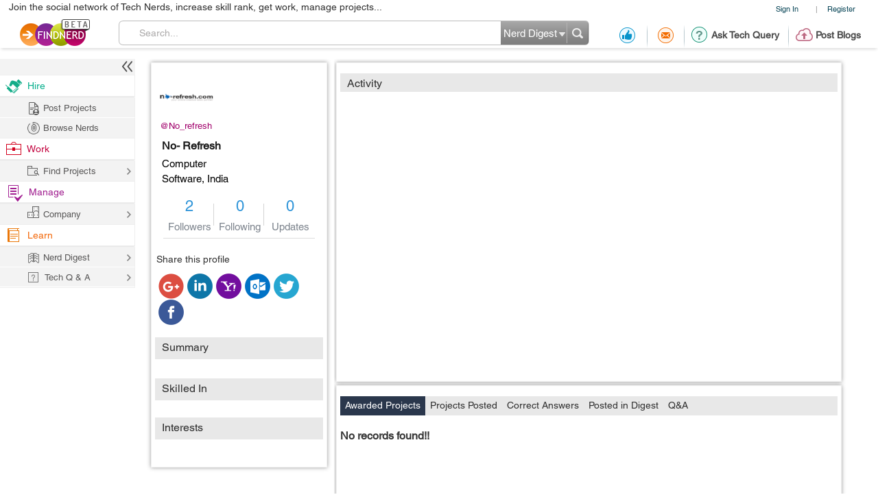

--- FILE ---
content_type: text/html; charset=utf-8
request_url: https://projects.findnerd.com/profile/publicprofile/No_refresh/%22%20+%20$(
body_size: 24555
content:
<!DOCTYPE html PUBLIC "-//W3C//DTD XHTML 1.0 Transitional//EN" "https://www.w3.org/TR/xhtml1/DTD/xhtml1-transitional.dtd">
<html xmlns="https://www.w3.org/1999/xhtml">
<head>
  <meta http-equiv="X-UA-Compatible" content="IE=edge">
  <!-- <meta name="viewport" content="initial-scale=1, maximum-scale=1, user-scalable=no"> -->
  <meta name="viewport" content="width=device-width, initial-scale=1.0, maximum-scale=1.0, user-scalable=0" />
  <!-- begin -->
<script src="/javascripts/i18n.js?1721311046" type="text/javascript"></script>


  <script type="text/javascript">
	I18n.locale = "production";	
  </script>
  <script src="/javascripts/i18n/production.js?1721311046" type="text/javascript"></script>

<!-- close / -->



   
 <style>
 #start_date_id_1i, #end_date_id_1i{width: 65px}
 #start_date_id_2i, #end_date_id_2i{width: 55px}
 #start_date_id_3i, #end_date_id_3i{width: 50px}
 </style>
 
  <link href="/stylesheets/new/masternew.css?1764245288" media="screen" rel="stylesheet" type="text/css" />

  
  <script src="/javascripts/new/jquery-1.4.2.min.js?1721311046" type="text/javascript"></script>
  <script src="/javascripts/new/jquery.min.js?1721311046" type="text/javascript"></script>


  <!--New StyleSheets End-->
  <!--New JavascriptsMAIN-->

  <title>No- Refresh</title>
  <meta http-equiv="Content-Type" content="text/html;charset=ISO-8859-8"/>
  <meta property="og:title" content="No- Refresh" /> 
  <meta property="og:url" content="https://findnerd.com/profile/publicprofile/No_refresh/%22%20+%20$(" /> 
  <meta property="og:description"
        content="No- Refresh - Computer Software - India - Find Nerd" />
  <meta property="og:site_name" content="findnerd" />

  <meta name="twitter:card" content="summary_large_image" />
  <meta name="twitter:title" content="No- Refresh" />
  <meta name="twitter:description" content="No- Refresh - Computer Software - India - Find Nerd" />
  <meta name="twitter:url" content="https://findnerd.com/profile/publicprofile/No_refresh/%22%20+%20$(" />


  
      <meta property="og:type" content="profile" />
      <meta property="profile:first_name" content="No-" />
      <meta property="profile:last_name" content="Refresh" />
      <meta property="profile:username" content="No_refresh" />
      
        <meta property="og:image" content="http://findnerd.s3.amazonaws.com/imagedata/8955/60x40/8955.png" />
        <meta name="twitter:image" content="http://findnerd.s3.amazonaws.com/imagedata/8955/60x40/8955.png" />
      
       
          
              <meta property="og:image" content="https://findnerd.s3.amazonaws.com/imagedata/8955/240x160/8955.png" />
              <meta name="twitter:image" content="https://findnerd.s3.amazonaws.com/imagedata/8955/240x160/8955.png" />
          
      
      
  
  <meta name="robots" content="index, follow"/>
  <meta name="keywords" content="No- Refresh"/>
  <meta name="description" content="No- Refresh - Computer Software - India - Find Nerd"/>

  <meta name="generator" content="Find Nerd"/>

  <script async='async' src='https://www.googletagservices.com/tag/js/gpt.js'></script>

  <!-- #Code for TOP Banner: -->  
  <script>
    var googletag = googletag || {};
    googletag.cmd = googletag.cmd || [];
    googletag.cmd.push(function() {
      var mappingLeaderboard = googletag.sizeMapping().
      addSize([1280, 600], [728, 90]).
      addSize([1280, 800], [728, 90]).
      addSize([800, 1280], [468, 60]).
      addSize([1024, 768], [468, 60]).
      addSize([768, 1024], [468, 60]).
      addSize([800, 600], [468, 60]).
      addSize([600, 800], [468, 60]).
      addSize([568, 320], [468, 60]).
      addSize([480, 320], [320, 50]).
      addSize([380, 280], [320, 50]).
      addSize([360, 300], [234, 60]).
      addSize([0, 0], [234, 60]).
      build();

      googletag.defineSlot('/83893749/Ch1_FindNerd_AboveTheFold', [[728, 90]], 'div-gpt-ad-1538134317561-0').
      defineSizeMapping(mappingLeaderboard).
      addService(googletag.pubads());
      googletag.pubads().enableSingleRequest();
      googletag.enableServices();
    });
  </script>

  <!-- We used to have the #Code for TOP RIGHT Banner# over here, removed it on 27_02_2020 as some adds were getting cropped -->

  <!-- #Code for MIDDLE RIGHT Banner: -->
  <script>
    googletag.cmd = googletag.cmd || [];
    googletag.cmd.push(function() {
      googletag.defineSlot('/83893749/Ch1_FindNerd_300x250_MIDDLE_RIGHT', [300, 250], 'div-gpt-ad-1537440901920-0').addService(googletag.pubads());
      googletag.pubads().enableSingleRequest();
      googletag.enableServices();
    });
  </script>

  <!-- #Code for BOTTOM Banner: -->
  <script>
    googletag.cmd = googletag.cmd || [];
    googletag.cmd.push(function() {
      var mappingLeaderboard = googletag.sizeMapping().
      addSize([1280, 600], [728, 90]).
      addSize([1280, 800], [728, 90]).
      addSize([800, 1280], [468, 60]).
      addSize([1024, 768], [468, 60]).
      addSize([768, 1024], [468, 60]).
      addSize([800, 600], [468, 60]).
      addSize([600, 800], [468, 60]).
      addSize([568, 320], [468, 60]).
      addSize([480, 320], [320, 50]).
      addSize([380, 280], [320, 50]).
      addSize([360, 300], [234, 60]).
      addSize([0, 0], [234, 60]).
      build();
      googletag.defineSlot('/83893749/Ch1_FindNerd_728x90_BOTTOM', [[728, 90]], 'div-gpt-ad-1542883631832-0').
      defineSizeMapping(mappingLeaderboard).
      addService(googletag.pubads());
      googletag.pubads().enableSingleRequest();
      googletag.enableServices();
    });
  </script>

</head>
<body id="offshoreindialive">
<div class="imgloader"></div>
<div class="header headerNew">
  
  <div class="headerBottomNew">
        



    
    <div class="headerTop">
      <div class="overlayContainer" style="position:relative;"></div>
  

  
<ul class="topNavHeader">


      <li class="signIn">
        <a href="/authenticate" target="_self">Sign In</a>
        <li>|</li>
      <li>
        <a href="javascript:showOverlayHeader('registerOverlay');">Register</a></li>

      <!--
      <li>
        <a href="javascript:showOverlay('registerOverlay');" class="register">Register</a>
      </li>
      -->
</ul>
<span class="marketingText">Join the social network of Tech Nerds, increase skill rank, get work, manage projects...</span>  


 
  
 
  

    </div>

    
    <div class="headerMiddle" >
      <a class="logo" href="/" ></a>
        
          <ul class="middleRightBlog" style="margin-left:30px;">
            <li class="middleRightDisplay"><a href="/users/recommendation?value=Received"  title="Recommendation"><span class="recommendation"></span></a></li>
            <li class="partition middleRightDisplay"><span class="border-right-shadow"></span></li>
          
            <li class="middleRightDisplay"><a href="/users/inbox?t=all&value=Received"  title="Messages"><span class="messages"></span></a></li>
            <li class="partition middleRightDisplay"><span class="border-right-shadow"></span></li>
            
            <li class="middlePostDisplay"><a href="/askquestion"  title="Ask Tech Query"><span class="techQuery"></span>Ask Tech Query</a></li>
            <li class="partition middlePostDisplay"><span class="border-right-shadow"></span></li>
            <li class="middlePostDisplay"><a href="/postblog"  title="Post Blogs"><span class="postBlogs"></span>Post Blogs</a></li>
          </ul>
          

        
        <div id="searchbox">
          <form id="searchForm" name="searchForm" action="/search/index"  onsubmit="return validateSearchForm('searchForm','Search...')">
          
            <div class="formLeft"></div>
            
            <div class="formRight">
              <div style="position:relative;left:0;top:0;width:96px; float:left">
                <span class="headerSearch"></span>
                  <select id="searchOption" name="searchOption" class="searchchoice">
                    <option value="t"
                            selected
                            >Nerd Digest
                    </option>
                     <option value="u"
                            >Users
                    </option>
                    <!-- <option value="o"
                            >Other Sites
                    </option> -->

                  </select>
                </div>
                <input type="submit" id="submitbutton" value=""/>
              </div>
              
            
            <div class="formCenter">
              <input type="text" id="q" name="q" class="searchtextbox" placeholder="Search" onClick="clearText(this)" onKeyPress="checkEnter(event,'searchForm',this)" value="Search..."/>
            </div>
          </form>
        </div>
       
    </div>
   </div>
  </div>
   
                           
                           
                           

  <script>
      $(function(){
        if($(".update_email").length > 0) {
          $(".headerBottom,#main").addClass("extraHeader");        
        }
        var webFullUrl = window.location.href;
        if(webFullUrl.indexOf("/NerdDigest") != -1) {
          $(".projectsNerd a").addClass("active");
          $(".projectTopNav span").text("Share your Tech Expertise")
        } else if((webFullUrl.indexOf("project?") != -1) || (webFullUrl.indexOf("projects.") != -1)){
          $(".projectsPage a").addClass("active");
          $(".projectTopNav span").text("Findnerd for Task and Project Management");
        } else {
          $(".projectHome a").addClass("active");
          $(".projectTopNav span").text("Social Network for Tech Nerds");
        }

        /*$(".projectTopNav li a").hover(function(){
        if(webFullUrl.indexOf("/NerdDigest") != -1) {
          $(".projectTopNav span").text("Share your Tech Expertise")
        } else if((webFullUrl.indexOf("project?") != -1) || (webFullUrl.indexOf("projects.") != -1)){
          $(".projectTopNav span").text("Findnerd for Task and Project Management");
        } else {
          $(".projectTopNav span").text("Social Network for Tech Nerds");
        }
      }, function(){

      });*/

      })
      
      
      $('#updateUserEmail').submit(function(e) {
        e.preventDefault(); 
        checkEmailExist("email",submitUpdatedEmail);
        return false;
      }); 
      
      $(".skip_email_btn").click(function() {
        $(".update_email").animate({
          "height":0
        }, function(){
          $(".headerBottom,#main").removeClass("extraHeader");
        });      
      });
      
      $("#user_email").on("keydown", function (e) {
        $(".update_email").removeClass("emailUpdationForm");
        if (e.keyCode == 32) {
          e.preventDefault();
        }
        else
        {
          $("#clear_email").css("display", "inline-block");
        }
      });
      
      $( "#clear_email" ).on( "click", function(e) {
        e.preventDefault();
        $("#user_email").val("");
        $("#email_blank_error").css("display", "none");
        $("#email_exist_error").css("display", "none");
        $("#email_error").css("display", "none");
        $(".update_email").removeClass("emailUpdationForm");
        $("#clear_email").css("display", "none");
      });

      
      
  </script>


<div id="pagewrapper">
  <!--Header Ends-->
  <!-- MainContentArea -->
<div id="leftColumn" style="float:left;width:210px;">
  &nbsp;
</div> 
  <div id="main">
    <script language="javascript" xmlns="https://www.w3.org/1999/html">
    var overlays=new Array('positions_list','educations_list','summaries_list','specialities_list','images_list');
    var selectedCompanyNameBox="";
    var userid='9146';
</script>

<script src="/javascripts/jwplayer-7.7.4/jwplayer.js?1721311046" type="text/javascript"></script>
<script>jwplayer.key="u+MjYJYW2ArDTpsC2UM6TYL8jtTZW+OIbfHFag==";</script>


<div itemscope itemtype="https://schema.org/Person">

<div class="profileLeftSection" >
  <div class="grid300"  id="profileInformation" >
    <div class="profileImageCover" id="profileImageCover" >
      
          <img src="https://findnerd.s3.amazonaws.com/imagedata/8955/120x80/8955.png" id="profileimage"/>
      
      

<div class="userShareCover  No_refresh" onmouseover="showUserShare('#profileImageCover')" onmouseout="hideUserShare('#profileImageCover')" id="user_9146" >
  <a href="/profile/publicprofile/No_refresh/9146">@No_refresh</a>
  
  <div class="userShare">
    <strong class="arrowUserCard"></strong>
      
          <img src="https://findnerd.s3.amazonaws.com/imagedata/8955/60x40/8955.png" id="profileimage" width="75px" />
      
      <div class="userInfoCard">
        
        <a
         class="follow" title="follow" onClick="showLogin()"
        >
          <span style="float: left;width: 100px;height: 20px;font-size: 12px;padding-left: 30px;">
            Follow
          </span>
        </a>
        <a
        href="javascript:showLogin()"
         class="recommend" title="Recommend">
            <span style="float: left;width: 106px;height: 20px;font-size: 12px;padding-left: 30px;">Recommendations</span>
        </a>
        <a
        href="javascript:showLogin()"
         class="offlinemessage" title="Send Offline Message">
            <span style="float: left;width: 100px;height: 20px;font-size: 12px;padding-left: 30px;">Offline Message</span>
        </a>
      </div>
  </div>
  
</div>

    </div>
    <div class="profileInformation">
      <div id="userProfile" class="heightAuto">
        <div class="gridHeader heightAuto">
          <h1 itemprop="name">No-&nbsp;Refresh</h1>
        </div>
        <h2 style="background-image: none;word-wrap:break-word;line-height:22px;">
        </h2>
        <h2 style="background-image: none;height:auto;line-height:22px;" >
          Computer Software,&nbsp;<b itemprop="nationality" style="font-weight:normal;">India</b>
        </h2>
      </div>
      <div id="content_links" class="p">
        
      </div>

    </div>

    <div class="infoBox" style="margin-bottom:10px;">
      <div>2<br/><span>Followers</span> </div><strong></strong>
      <div>0<br/><span> Following</span></div><strong></strong>
      <div>0<br/> <span>Updates</span></div>
    </div>
  </div>
  
    <div class="grid300 inviteSkill">
    <!-- <button type="button" class="inviteFrndzz otherProfile"></button> -->
      <div class="shareToFrndz">
        <ul>
          <li>
            <span>Share this profile</span>
          </li>
          <li>
            <a class="gPlus" href="javascript:showLogin()"></a>
          </li>
          <li>
            <a class="lIn" href="javascript:showLogin()"></a>
          </li>
          <li>
            <a class="yahoo" href="javascript:showLogin()"></a>
          </li>
          <li>
            <a class="mail" href="javascript:showLogin()"></a>
          </li>
          <li>
            <a class="twittr" href="javascript:showLogin()"></a>
          </li>
          <li>
            <a class="facebook" href="javascript:showLogin()"></a>
          </li>
        </ul>
      </div>
    </div>
  

  <div class="grid300" id="summaries" tabindex="0">
    <div class="gridHeader headerTitle"> <h2>Summary</h2></div>
    <ul class="gridData">
      
      

    </ul>
    
  </div>

  <div class="grid300" id="reputations" tabindex="0">
    <div class="gridHeader headerTitle"><h2>Skilled In</h2></div>
    <ul class="gridData">
      
      

    </ul>
    
  </div>

  <div class="grid600" id="otherInformation" tabindex="0">

    <div id="content_interests" class="p">
      <div class="gridHeader headerTitle">
        <h2>Interests</h2>
      </div>
      
    </div>

    <div id="content_honors" class="p" itemprop="award">
      
    </div>

    <div id="content_groups" class="p" itemprop="memberOf">
      
    </div>

  </div>

</div>


<div class="profileRightSection">

  <div class="profileRightSectionInner">
  <div id="activity" class="grid600">
    <div class="gridHeader headerTitle"><h2>Activity</h2></div>
    <div class="inputCover" id="primaryActivityInputCover" style="display:none;">
      <form action="/social/savestatus" id="user-status" name="user-status" method="post">
        <!--<a href="javascript:setstatus('/social/savestatus')" style="" class="ajaxCall statusUpdateButton"> </a>-->
        <textarea id="statusbox" name="statusbox" class="overlaytextarea" autocomplete="off" >Compose your status...</textarea>
        <input type="hidden" name="statusmessage" id="statusmessage">
        <input type="hidden" id="parentStatusId" name="parentStatusId" value="0"/>
        <div class="addLinkCover"><input type="text" value="Paste link here..." id="addLinkInput" name="addLinkInput" autocomplete="off"/><span onclick="clearAddLink('#user-status')"></span><input type="button" value="" name="doneAddLink" id="doneAddLink" onclick="doneAddLinkf('#user-status')"/></div>
        <div class="well" id="result" style=""><div class="container"><div><span></span></div><a href="javascript:void(0)" onclick="clearChildFrameIframe()"></a></div></div>

      </form>
      <iframe id="activityUpload" src="/uploadfile/view/2" scrolling="no">

      </iframe>
    </div>

    <div class="overlayContent activityData" style="">

    </div>

  </div>

    
  

</div>




  <div class="profileMiddleSection">

  <div id="nodes" class="grid600">
    <ul class="tab">
      <li>
        <a href="javascript:showNodesContent('projects',1)" class="selected" id="projectsTab">Awarded Projects</a>
      </li>
      <li>
        <a href="javascript:showNodesContent('projectsposted',1)" id="projectspostedTab">Projects Posted</a>
      </li>
      <li>
        <a href="javascript:showNodesContent('correctanswer',1)" id="correctanswerTab">Correct Answers</a>
      </li>
      <li>
        <a href="javascript:showNodesContent('blogs',1)" id="blogsTab">Posted in Digest</a>
      </li>
      <!--<li>
        <a href="javascript:showNodesContent('tutorials',1)" id="tutorialsTab">Tutorials</a>
      </li>-->
      <li>
        <a href="javascript:showNodesContent('qa',1)" id="qaTab">Q&A</a>
      </li>
    </ul>
    <div class="loader activityLoader">
      <div class="activityOverlay"></div>
      <img src="/stylesheets/new/images/ajax-loader.gif" />
    </div>
    <div class="overlayContent" style="float:left;margin-top:10px;width:100%;" id="projects">

    </div>
    <div class="overlayContent" style="float:left;margin-top:10px;display:none;width:100%;" id="projectsposted">

    </div>
    <div class="overlayContent" style="float:left;margin-top:10px;display:none;width:100%;" id="correctanswer">

    </div>
    <div class="overlayContent" style="float:left;margin-top:10px;display:none;width:100%;" id="blogs">

    </div>
    <!--<div class="overlayContent" style="float:left;margin-top:10px;display:none;" id="tutorials">

    </div>-->
    <div class="overlayContent" style="float:left;margin-top:10px;display:none;width:100%;" id="qa">

    </div>

  </div>
    <div class="grid300" id="positions" tabindex="0">
      <div class="gridHeader headerTitle"> <h2>Position</h2></div>
      <ul class="gridData">
        
        

      </ul>
      
    </div>
    <div class="grid300" id="specialities" tabindex="0">
      <div class="gridHeader headerTitle"> <h2>Speciality</h2></div>
      <ul class="gridData">
        
        

      </ul>
      
    </div>

    <div class="grid300" id="educations" tabindex="0">
      <div class="gridHeader headerTitle"><h2>Education</h2></div>
      <ul class="gridData">
        
        

      </ul>
      
    </div>
   <div id="imageGallery" class="grid600" tabindex="0">
    <div class="gridHeader headerTitle"><h2 class="profileFile">Profile Files</h2></div>
    <div class="overlayContent">
      

      
      <p id="imageData2">

      </p>


      
          <h3>Images</h3>
          <div class="blogImage">
            <img id="imageList" onClick="ShowImagePoupUp('imageList');" src="https://findnerd.s3.amazonaws.com/imagedata/8955/240x160/8955.png" alt="" title="Click to enlarge"/>

          </div>
      
      <div class="wrap imagesOuter" id="dataImageList1" style="width:100%;">
        
          <ul id="one-carousel" class="imageFiles" style="">
            <li><a style="border-width:0px" href='javascript:showClickData("https://findnerd.s3.amazonaws.com/imagedata/8955/240x160/8955.png","1")' onclick='javascript:showClickData("https://findnerd.s3.amazonaws.com/imagedata/8955/240x160/8955.png","1");return false;' ><img style="border-width:0px" src="https://findnerd.s3.amazonaws.com/imagedata/8955/60x40/8955.png" width="60" height="40" alt="" itemprop="image" title="Click to preview"/></a></li>
          </ul>
          
        
      </div>
      <div class="wrap otherFiles" id="dataImageList3">
        <h3>Other Files</h3>
        <ul id="third-carousel">
          
        </ul>

      </div>
    </div>
  </div>
</div>

</div>
</div>



<script language='javascript'>
  var lastdividtoclose = '';
  var lastformname = '';
  var fileNumber = 0;
  function saveData(formname, dividtoclose)
  {
      lastdividtoclose = dividtoclose;
      var options = {
          target: '#' + dividtoclose, // target element(s) to be updated with server response
          //beforeSubmit:  showRequest,  // pre-submit callback
          success: showResponse  // post-submit callback

                  // other available options:
                  //url:       url         // override for form's 'action' attribute
                  //type:      type        // 'get' or 'post', override for form's 'method' attribute
                  //dataType:  null        // 'xml', 'script', or 'json' (expected server response type)
                  //clearForm: true        // clear all form fields after successful submit
                  //resetForm: true        // reset the form after successful submit

                  // $.ajax options can be used here too, for example:
                  //timeout:   3000
      };
      $("#comment142 .save").bind("click", function (e) {
          e.preventDefault();
      });
      // bind form using 'ajaxForm'
      $('#' + formname).ajaxForm(options);
      var flag = true;
      if ($.trim($('#' + formname + " #profile_firstname").val()) == '')
      {
          flag = false;
          $("#" + formname + " #firstname_error").css("display", "block");
      }
      else if ($.trim($('#' + formname + " #profile_firstname").val()).length < 2)
      {
          flag = false;
          $("#" + formname + " #firstname_error").css("display", "block");
          $("#" + formname + " #firstname_error").text("Please enter minimum two characters");
      }
      else
      {
          $("#" + formname + " #firstname_error").css("display", "none");
      }
      if ($.trim($('#' + formname + " #profile_lastname").val()) == '')
      {
          flag = false;
          $("#" + formname + " #lastname_error").css("display", "block");
      }
      else if ($.trim($('#' + formname + " #profile_lastname").val()).length < 2)
      {
          flag = false;
          $("#" + formname + " #lastname_error").css("display", "block");
          $("#" + formname + " #lastname_error").text("Please enter minimum two characters");
      }
      else
      {
          $("#" + formname + " #lastname_error").css("display", "none");
      }
        if($("#"+formname+" #profile_country_id").prop('selectedIndex') == 0) 
        {
           flag = false;
           $("#"+formname+" #country_error").css("display", "block");
        } 
        else 
        {
          $("#"+formname+" #country_error").css("display", "none");
        }
        if($("#"+formname+" #profile_industry_id").prop('selectedIndex') == 0) 
        {
           flag = false;
           $("#"+formname+" #industry_error").css("display", "block");
        } 
        else 
        {
          $("#"+formname+" #industry_error").css("display", "none");
        }

      if (flag == true)
      {
          $("#comment142 .loader").show();
          var display_data = "<div class='gridHeader heightAuto'><h1><a href=\"javascript:showProfileEditBox('profileInformation','comment142')\" class='edit' title='Edit Basic Profile'></a><p>" + ($('#' + formname + ' #profile_firstname').val()).replace(/</g, '&lt;').replace(/>/g,'&gt;') + "&nbsp;" + ($('#' + formname + ' #profile_lastname').val()).replace(/</g, '&lt;').replace(/>/g,'&gt;') + "</h1></div><h2 style='background-image: none;'>" + ($('#' + formname + ' #profile_professionalheadline').val()).replace(/</g, '&lt;').replace(/>/g,'&gt;') + "</h2><h2 style='background-image: none;'>" + $('#' + formname + ' #profile_industry_id' + ' option:selected').text() + ",&nbsp;" + $('#' + formname + ' #profile_country_id' + ' option:selected').text() + "</p></h2>";
          // alert(display_data);
          $("#userProfile").html(display_data);
          $('#' + formname).submit();
      } else {
          $("#comment142 .save").unbind("click");
      }

  }
  function showResponse(responseText, statusText) {
      closeOver(lastdividtoclose);
      $("#comment142 .save").unbind("click");
      $("#comment142 .loader").hide();

  }
  function showFileResponse(responseText, statusText) {

      $("#" + lastdividtoclose + " .save").unbind("click");
      closeOver(lastdividtoclose);
      $("#profileFilesUpload").html("");
      $("#upload_file .loader").hide();
      for (var i = 0; i <= 5; ++i)
      {
          $('#' + lastformname + " #filedata_" + i + "_actualname").val("");
          $('#' + lastformname + " #filedata_" + i + "_newname").val("");

      }
      filedatas = eval('(' + responseText + ')')
      var imgstr = "";
      var videostr = "";
      var videoCount = 0;
      var filestr = "";
      var streamingpath_name = "rtmp://findnerd.com/oflaDemo/";
      var rtmpPath = 'rtmp://findnerd.com/oflaDemo/';
      var data = new Array();
      for (var i = 0; i < filedatas.length; ++i)
      {
          var filedata = filedatas[i].filedata;
          if (filedata.typ == "jpeg" || filedata.typ == "jpg" || filedata.typ == "giff" || filedata.typ == "png" || filedata.typ == "gif")
          {
            if (filedata.actualCDNUrl != null){
              imgPath = filedata.baseUrl+filedata.id+"/60x40/"+filedata.id+"."+filedata.typ;
              imgstr = imgstr + '<li><a href=\'javascript:showClickData("'+imgPath+'",1)\'><img src="'+imgPath+'" width="60" height="40" alt="" /></a></li>'
            }
            else{
              imgstr = imgstr + '<li><a href=\'javascript:showClickData("/imagedata/' + filedata.id + '/240x160/' + filedata.id + '.' + filedata.typ + '",1)\'><img src="/imagedata/' + filedata.id + '/60x40/' + filedata.id + '.' + filedata.typ + '" width="60" height="40" alt="" /></a></li>'
            }
          }
          else if (filedata.typ == "mp4" || filedata.typ == "wmv" || filedata.typ == "flv" || filedata.typ == "avi" || filedata.typ == "mpg" || filedata.typ == "mpeg" || filedata.typ == "mov" || filedata.typ == "rm") {
              videostr = videostr + '<li><a href=\'javascript:showClickData("' + streamingpath_name + filedata.id + '.flv",2)\'><img src="/imagedata/' + filedata.id + '/60x40/' + filedata.id + '.jpg" width="60" height="40" alt="" /></a></li>'
              var json = new Object();
              json.image = "/imagedata/" + filedata.id + "/240x160/" + filedata.id + ".jpg";
              json.file = streamingpath_name + filedata.id + '.flv';
              json.provider = "rtmp";
              json.streamer = rtmpPath;
              data[videoCount] = json;
              videoCount = videoCount + 1;


          }
          else if (filedata.typ != null)
          {
              nam = filedata.newname.split('/')
              named = nam[nam.length - 1]
              filestr = filestr + '<li><a href="/data/' + named + ' target="_blank">' + filedata.actualname + '</a></li>'
          }
      }
      if (videoCount > 0) {
          jwplayer('imageData2').setup({
            // wmode: "opaque",
            //   'flashplayer': '/swf/jwplayer.swf',
              'id': 'playerID',
              'width': '600',
              'height': '440',
            //   'playlist.position': 'right',
            //   'playlist.size': '80',
              'playlist': data
            //   repeat: 'list'
          });
      }
      jQuery('#one-carousel').html(imgstr);
      jQuery('#one-carousel').css({"width": "auto"})
      jQuery('#third-carousel').html(filestr);
      setTimeout(function(){

        resetParentSize();
        }, 1000);


  }
  function showViews(view, click)
  {
      $("#first").removeClass("selected");
      $("#uploader").css("display", "none");
      $("#recorder").css("display", "none");
      $("#last").removeClass("selected");
      $("#" + view).css("display", "block");
      $("#" + click).addClass("selected");


      if (view == 'uploader' && click == 'last') {
      //alert("dfsdfsd")
          $("#actionBtn").show();

      }

      if (view == "recorder") {
          if (deployJava.versionCheck('1.6+')) {
              addApplet();

          } else {

              handleJavaError();
              $("#actionBtn").hide();
              $("#PokerApp1").hide();
              $("#PokerApp").show();
              $("#uploader").hide();
          }
      }
      else {
          removeApplet();
      }
  }
  function saveFileData(formname, dividtoclose)
  {
      lastdividtoclose = dividtoclose;
      $("#" + lastdividtoclose + " .save").bind("click", function (e) {
          e.preventDefault();
      });

      lastformname = formname;
      var options = {
          success: showFileResponse, // post-submit callback
          resetForm: true
      };
      $('#' + formname).ajaxForm(options);
      $("#upload_file .loader").show();

      $('#' + formname).submit();

      $("#profileFilesUpload").html("");
  }
  //used to Interests data on edit profile
  function htmlEntities(str) {
      return String(str).replace(/&/g, '&amp;').replace(/</g, '&lt;').replace(/>/g, '&gt;').replace(/"/g, '&quot;');
  }

  function checkwebsiteURL(formname, websitenum){
      if($('#' + formname + " #additionaldetail_" + websitenum).val().length < 2) {
        return false;
      }
      return true;
  }

  function saveAdditionaldetailData(formname, dividtoclose)
  {
      lastdividtoclose = dividtoclose;
      $("#" + lastdividtoclose + " .save").bind("click", function (e) {
          e.preventDefault();
      });

      var options = {
          target: '#' + dividtoclose, // target element(s) to be updated with server response
          success: showAdditionalDetailResponse  // post-submit callback
      };

      $('#' + formname).ajaxForm(options);
      var flag = true;
      // if($('#'+formname+" #additionaldetail_website1").val().length<2||!is_valid_url($('#'+formname+" #additionaldetail_website1").val()))
      // {
      //     flag=false;
      //     $('#'+formname+" #website1_error").css("display", "block");
      // }
      // else
      // {
      //     $('#'+formname+" #website1_error").css("display", "none");
      // }
      // if($('#'+formname+" #additionaldetail_website2").val().length>=2)
      // {
      //     if(!is_valid_url($('#'+formname+" #additionaldetail_website2").val()))
      //     {
      //         flag=false;
      //         $('#'+formname+" #website1_error").css("display", "block");
      //     }
      //     else
      //     {
      //         $('#'+formname+" #website1_error").css("display", "none");
      //     }
      // }

      $('#' + formname + " #website1_error").css("display", "none");
      $('#' + formname + " #website2_error").css("display", "none");
      $('#' + formname + " #website3_error").css("display", "none");

      if(!checkwebsiteURL(formname, "website1") ||  !is_valid_url($('#' + formname + " #additionaldetail_website1").val())){
        flag = false;
        $('#' + formname + " #website1_error").css("display", "block"); 
      }
      if(checkwebsiteURL(formname, "website2")){
        if(!is_valid_url($('#' + formname + " #additionaldetail_website2").val())){
          flag = false;
          $('#' + formname + " #website2_error").css("display", "block"); 
        }
      }
      if(checkwebsiteURL(formname, "website3")){
        if(!checkwebsiteURL(formname, "website2") || !is_valid_url($('#' + formname + " #additionaldetail_website2").val())){
          flag = false;
          $('#' + formname + " #website2_error").css("display", "block"); 
        }
        if(!is_valid_url($('#' + formname + " #additionaldetail_website3").val())){
          flag = false;
          $('#' + formname + " #website3_error").css("display", "block"); 
        }
      }

      if (flag == true)
      {
          if ($('#' + formname + " #additionaldetail_interests").val().length > 2)
          {
              $("#content_interests").html("<h5><a href=\"javascript:showProfileEditBox('otherInformation','add_new_additionaldetail')\" class='edit' title='Edit other profile information'></a>Interests</h5>" + htmlEntities(unescape($('#' + formname + ' #additionaldetail_interests').val())));
          }
          if ($('#' + formname + " #additionaldetail_groups").val().length > 2)
          {
              $("#content_groups").html("<h5>Groups And Associations</h5>" + htmlEntities(unescape($('#' + formname + ' #additionaldetail_groups').val())));
          }
          if ($('#' + formname + " #additionaldetail_honors").val().length > 2)
          {
              $("#content_honors").html("<h5>Honors And Awards</h5>" + htmlEntities(unescape($('#' + formname + ' #additionaldetail_honors').val())));
          }
          var links = "";
          if ($('#' + formname + " #additionaldetail_website1").val().length > 2)
          {
              links = links + "<a href='" + $('#' + formname + ' #additionaldetail_website1').val() + "' target='_blank'>" + $('#' + formname + " #additionaldetail_website1").val() + "</a>";
          }
          if ($('#' + formname + " #additionaldetail_website2").val().length > 2)
          {
              links = links + "<br/><a href='" + $('#' + formname + ' #additionaldetail_website2').val() + "' target='_blank'>" + $('#' + formname + " #additionaldetail_website2").val() + "</a>";
          }
          if ($('#' + formname + " #additionaldetail_website3").val().length > 2)
          {
              links = links + "<br/><a href='" + $('#' + formname + ' #additionaldetail_website3').val() + "' target='_blank'>" + $('#' + formname + " #additionaldetail_website3").val() + "</a>";
          }
          $("#content_links").html("" + links);

          $("#" + lastdividtoclose + " .loader").show();

          $('#' + formname).submit();

      } else {
          $("#" + lastdividtoclose + " .save").unbind("click");

      }
  }
  function showAdditionalDetailResponse(responseText, statusText) {
      closeOver(lastdividtoclose);
      responseText = escape(responseText);
      $("#" + lastdividtoclose + " .save").unbind("click");
      $("#" + lastdividtoclose + " .loader").hide();

  }
  function showResponseReputation(responseText, statusText) {

      $("#" + lastdividtoclose + " .save").unbind("click");
      var numberPattern = /otherreputations\d+/g;
      var datas = responseText.match(numberPattern);
      var present = false;

      for (var i = 0; i < datas.length; ++i) {
          if ($("#" + datas[i]).length > 0) {
              present = true;
          }
      }

      closeOver(lastdividtoclose);
      $("#" + lastdividtoclose + " .loader").hide();
      if ($('#' + lastdividtoclose + ' input[name*="userreputation[id]"]').length > 0) {
          $("#otherreputations" + $('#' + lastdividtoclose + ' input[name*="userreputation[id]"]').val()).replaceWith(responseText);
      }
      else {
          if (present) {
              $("#" + datas[0]).replaceWith(responseText);
          } else {
              $("#reputations .gridData").append(responseText);
          }
          resetParentSizeFromPage('/profile/publicprofile/No_refresh/%22%20+%20$(');
      }
  }

  function saveReputationData(formname, dividtoclose)
  {
      var flag = true;
      lastdividtoclose = dividtoclose;
      $("#" + lastdividtoclose + " .save").bind("click", function (e) {
          e.preventDefault();
      });

      var options = {
          success: showResponseReputation  // post-submit callback
      };
      if (isNaN(parseInt($('#' + formname + " #userreputation_experience").val())) || parseInt($('#' + formname + " #userreputation_experience").val()) < 1)
      {

          flag = false;

          $('#' + formname + " #exp_error").css("display", "block");

      }
      if (formname == "new_userreputation")
      {
          options = {
              success: showResponseReputation, // post-submit callback
              resetForm: true
          };
      }


      resetParentSize();
      $('#' + formname).ajaxForm(options);
      if (flag == true)
      {

          $("#" + lastdividtoclose + " .loader").show();
          $('#' + formname).submit();
      } else {
          $("#" + lastdividtoclose + " .save").unbind("click");
      }
  }
  function savePositionsData(formname, dividtoclose)
  {
      lastdividtoclose = dividtoclose;
      $("#" + lastdividtoclose + " .save").bind("click", function (e) {
          e.preventDefault();
      });

      var options = {
          success: showResponsePosition  // post-submit callback
      };

      if (formname == "new_position")
      {
          options = {
              success: showResponsePosition, // post-submit callback
              resetForm: true
          };
      }

      validateForm(options, formname);
      resetParentSize();
  }
  function validateForm(options, formname)
  {
      // bind form using 'ajaxForm'
      $('#' + formname).ajaxForm(options);
      var flag = true;

      if ($('#' + formname + " #position_title").val().length < 2)
      {
          flag = false;
          $("#" + formname + " #title_error").css("display", "block");
      }
      else
      {
          $("#" + formname + " #title_error").css("display", "none");
      }
      if ($('#' + formname + " #position_companyname").val().length < 2)
      {
          flag = false;
          $("#" + formname + " #companyname_error").css("display", "block");
      }
      else
      {
          $("#" + formname + " #companyname_error").css("display", "none");
      }
      if (isNaN(parseInt($('#' + formname + " #position_startyear").val())) || parseInt($('#' + formname + " #position_startyear").val(), 10) < 1900 || parseInt($('#' + formname + " #position_startyear").val(), 10) > 2020)
      {

          flag = false;

          $("#" + formname + " #year_error").css("display", "block");

      }
      else
      {
          $("#" + formname + " #year_error").css("display", "none");
      }

      if (!$('#' + formname + ' #position_currentstatus').is(':checked'))
      {
          if (isNaN(parseInt($('#' + formname + " #position_endyear").val())) || parseInt($('#' + formname + " #position_endyear").val(), 10) < 1900 || parseInt($('#' + formname + " #position_endyear").val(), 10) > 2020 || (parseInt($('#' + formname + " #position_endyear").val(), 10) < parseInt($('#' + formname + " #position_startyear").val(), 10)))
          {
              flag = false;
              $("#" + formname + " #year_error").css("display", "block");
          }
          else
          {
              if (flag)
                  $("#" + formname + " #year_error").css("display", "none");
          }

      }
      if (flag == true)
      {

          if ($('#' + formname + ' #position_currentstatus').is(':checked'))
          {
              var data = "<b class='textColor'>" + $('#' + formname + ' #position_title').val() + "</b> with <b class='textColor'>" + $('#' + formname + ' #position_companyname').val() + "</b> from " + $('#' + formname + ' #position_startyear').val() + ".";
              //Updated when current position is updated
              // $("#content_positions").html(data);
          }
          $("#" + lastdividtoclose + " .loader").show();
          $('#' + formname).submit();
      } else {
          $("#" + lastdividtoclose + " .save").unbind("click");

      }

  }
  function showResponsePosition(responseText, statusText) {

      $("#" + lastdividtoclose + " .save").unbind("click");


      closeOver(lastdividtoclose);
      $("#" + lastdividtoclose + " .loader").hide();
      if ($('#' + lastdividtoclose + ' input[name*="position[id]"]').length > 0) {
          $("#otherPositions" + $('#' + lastdividtoclose + ' input[name*="position[id]"]').val()).replaceWith(responseText);
      }
      else {
          $("#positions .gridData").append(responseText);
          resetParentSizeFromPage('/profile/publicprofile/No_refresh/%22%20+%20$(');
      }
  }
  function showRecorder() { 
      // addApplet();
      var view = 'recorder';
      if (view == "recorder") {
          
          if (deployJava.versionCheck('1.6+')) {
              addApplet();
             
          } else {
              handleJavaError();
              $("#actionBtn").hide();
              $("#PokerApp1").hide();
              $("#uploader").hide();
          }
      }
      else {
         
          removeApplet();
      }

      showProfileEditBox('imageGallery', 'upload_file');


  }
  function getEditReputaion(url, val, title)
  {
      //window.location.hash = "#position="+val+"~"+title;
      //var divid="positions"+val;
      editReputaion(url, val);
  }


  function editReputaion(url, id)
  {
      //var url="/profile/editposition/"+id;

      if ($("#editreputation" + id).length > 0)
      {
          showProfileEditBox('otherreputations' + id, "editreputation" + id);

      }
      else

      {
          $("#otherreputations" + id + " .loader").show();
          $.get(url, function (data1) {
              var htmldata = '<div id="editreputation' + id + '" class="contentContainer containerCover chatOverlay editReputation">' + data1 + '</div>';
              $('#main').append(htmldata);
              $("#otherreputations" + id + " .loader").hide();
              // $("#othersummaries"+id+" .loader").show();
              $("#editreputation" + id + " textarea").autosize();
              resetParentSize();
              showProfileEditBox('otherreputations' + id, "editreputation" + id);
              // stopAlpha("#editposition"+id+" #position_startyear");
              // stopAlpha("#editposition"+id+" #position_endyear");
              /*$("#editposition"+id+" #position_companyname").jsonSuggest({url:'/company/getcompanydata', maxResults: 20,width:295,onSelect:function(obj){
               $("#editposition"+id+" #position_companyname").val(obj.text);
               selectedCompanyName(obj);
               },minCharacters: 4,maxHeight: 300});*/
              /*$("#editposition"+id+" #position_companyname").change(function() {
               
               selectedCompanyNameBox="editposition"+id;
               });*/
          });

      }
  }
  function getEditPosition(url, val, title)
  {
      window.location.hash = "#position=" + val + "~" + title;
      var divid = "positions" + val;
      editposition(val);

  }


  function editposition(id)
  {
      var url = "/profile/editposition/" + id;

      if ($("#editposition" + id).length > 0)
      {
          showProfileEditBox('otherPositions' + id, "editposition" + id);

      }
      else

      {
          $("#otherPositions" + id + " .loader").show();
          $.get(url, function (data1) {
              var htmldata = '<div id="editposition' + id + '" class="contentContainer containerCover chatOverlay editReputation">' + data1 + '</div>';
              $('#main').append(htmldata);
              $("#otherPositions" + id + " .loader").hide();
              // $("#othersummaries"+id+" .loader").show();
              $("#editposition" + id + " textarea").autosize();
              //$("#editposition"+id+" textarea").jqte();

              resetParentSize();
              showProfileEditBox('otherPositions' + id, "editposition" + id);
              stopAlpha("#editposition" + id + " #position_startyear");
              stopAlpha("#editposition" + id + " #position_endyear");
              $("#editposition" + id + " #position_companyname").jsonSuggest({url: '/company/getcompanydata', maxResults: 20, width: 295, onSelect: function (obj) {
                      $("#editposition" + id + " #position_companyname").val(obj.text);
                      selectedCompanyName(obj);
                  }, minCharacters: 4, maxHeight: 300});
              $("#editposition" + id + " #position_companyname").change(function () {

                  selectedCompanyNameBox = "editposition" + id;
              });
          });

      }
  }
  function openAddPosition(obj) {
      showProfileEditBox('positions', 'add_new_position');
      stopAlpha("#add_new_position #position_startyear");
      stopAlpha("#add_new_position #position_endyear");
  }
  function openAddEducation() {
      showProfileEditBox('educations', 'add_new_education');
      stopAlpha("#add_new_education #education_fromyear");
      stopAlpha("#add_new_education #education_toyear");
  }

  function saveEducationsData(formname, dividtoclose)
  {
      lastdividtoclose = dividtoclose;
      $("#" + lastdividtoclose + " .save").bind("click", function (e) {
          e.preventDefault();
      });

      var options = {
          success: showResponseEducation  // post-submit callback
      };

      if (formname == "new_education")
      {
          options = {
              success: showResponseEducation, // post-submit callback
              resetForm: true
          };
      }

      validateFormEducation(options, formname);
      resetParentSize();
  }
  function validateFormEducation(options, formname)
  {
      // bind form using 'ajaxForm'
      $('#' + formname).ajaxForm(options);
      var flag = true;
      if ($('#' + formname + " #education_degree").val().length < 2)
      {
          flag = false;
          $("#" + formname + " #degree_error").css("display", "block");
      }
      else
      {
          $("#" + formname + " #degree_error").css("display", "none");
      }
      if ($('#' + formname + " #education_schoolname").val().length < 2)
      {
          flag = false;
          $("#" + formname + " #schoolname_error").css("display", "block");
      }
      else
      {
          $("#" + formname + " #schoolname_error").css("display", "none");
      }
      if ($('#' + formname + " #education_fieldofstudy").val().length < 2)
      {
          flag = false;
          $("#" + formname + " #fieldofstudy_error").css("display", "block");
      }
      else
      {
          $("#" + formname + " #fieldofstudy_error").css("display", "none");
      }

      if (isNaN(parseInt($('#' + formname + " #education_fromyear").val(), 10)) || parseInt($('#' + formname + " #education_fromyear").val(), 10) < 1900 || parseInt($('#' + formname + " #education_fromyear").val(), 10) > 2016)
      {
          flag = false;
          $("#" + formname + " #year_error").css("display", "block");
      }
      else
      {
          $("#" + formname + " #year_error").css("display", "none");
      }

      if (isNaN(parseInt($('#' + formname + " #education_toyear").val())) || parseInt($('#' + formname + " #education_toyear").val(), 10) < 1900 || parseInt($('#' + formname + " #education_toyear").val(), 10) > 2016 || (parseInt($('#' + formname + " #education_toyear").val(), 10) <= parseInt($('#' + formname + " #education_fromyear").val(), 10)))
      {
          flag = false;
          $("#" + formname + " #year_error").css("display", "block");
      }
      else
      {
          if (flag)
              $("#" + formname + " #year_error").css("display", "none");
      }

      if (flag == true) {
          $('#' + formname).submit();
      }
      else {
          $("#" + lastdividtoclose + " .save").unbind("click");

      }

  }
  function showResponseEducation(responseText, statusText) {
      $("#" + lastdividtoclose + " .save").unbind("click");

      closeOver(lastdividtoclose);
      $("#" + lastdividtoclose + " .loader").hide();
      if ($('#' + lastdividtoclose + ' input[name*="education[id]"]').length > 0) {
          $("#educations" + $('#' + lastdividtoclose + ' input[name*="education[id]"]').val()).replaceWith(responseText);
      }
      else {
          $("#educations .gridData").append(responseText);
          resetParentSizeFromPage('/profile/publicprofile/No_refresh/%22%20+%20$(');
      }
  }

  function getEditEducation(url, val, title)
  {
      window.location.hash = "#education=" + val + "~" + title;
      var divid = "educations" + val;
      editeducation(val);
  }

  function editeducation(id)
  {
      var url = "/profile/editeducation/" + id;
      if ($("#editeducation" + id).length > 0)
      {
          showProfileEditBox('educations' + id, "editeducation" + id);

      }
      else

      {
          $("#educations" + id + " .loader").show();
          $.get(url, function (data1) {
              var htmldata = '<div id="editeducation' + id + '" class="contentContainer containerCover chatOverlay editReputation" style="position:absolute;display:none;">' + data1 + '</div>';
              $('#main').append(htmldata);

              $("#educations" + id + " .loader").hide();
              // $("#othersummaries"+id+" .loader").show();
              $("#editeducation" + id + " textarea").autosize();
              //$("#editeducation"+id+" textarea").jqte();
              stopAlpha("#editeducation" + id + " #education_fromyear");
              stopAlpha("#editeducation" + id + " #education_toyear");

              showProfileEditBox('educations' + id, "editeducation" + id);
          });

      }

  }
  function saveSummaryData(formname, dividtoclose)
  {
      lastdividtoclose = dividtoclose;
      $("#" + lastdividtoclose + " .save").bind("click", function (e) {
          e.preventDefault();
      });

      var options = {
          success: showResponseSummary  // post-submit callback
      };

      if (formname == "new_summary")
      {
          options = {
              success: showResponseSummary, // post-submit callback
              resetForm: true
          };
      }

      validateFormSummary(options, formname);
      resetParentSize();
  }
  function validateFormSummary(options, formname)
  {
      // bind form using 'ajaxForm'
      $('#' + formname).ajaxForm(options);
      var flag = true;
      if ($('#' + formname + " #summary_professional").val().length < 2)
      {
          flag = false;
          $("#" + formname + " #professional_error").css("display", "block");
      }
      else
      {
          $("#" + formname + " #professional_error").css("display", "none");
      }

      if (flag == true) {
          $("#" + lastdividtoclose + " .loader").show();
          $('#' + formname).submit();
      } else {
          $("#" + lastdividtoclose + " .save").unbind("click");

      }

  }
  function showResponseSummary(responseText, statusText) {

      $("#" + lastdividtoclose + " .save").unbind("click");

      closeOver(lastdividtoclose);
      $("#" + lastdividtoclose + " .loader").hide();
      if ($('#' + lastdividtoclose + ' input[name*="summary[id]"]').length > 0) {
          $("#othersummaries" + $('#' + lastdividtoclose + ' input[name*="summary[id]"]').val()).replaceWith(responseText);
      }
      else {
          $("#summaries .gridData").append(responseText);
          resetParentSizeFromPage('/profile/publicprofile/No_refresh/%22%20+%20$(');
      }
  }

  function getEditSummary(url, val, title)
  {
      window.location.hash = "#summary=" + val + "~" + title;
      var divid = "othersummaries" + val;
      editsummary(val);
  }

  function editsummary(id)
  {
      var url = "/profile/editsummary/" + id;

      if ($("#editsummary" + id).length > 0)
      {
          showProfileEditBox('othersummaries' + id, "editsummary" + id);
      }
      else
      {
          $("#othersummaries" + id + " .loader").show();
          $.get(url, function (data1) {
              var htmldata = '<div id="editsummary' + id + '" class="contentContainer containerCover chatOverlay editReputation" style="position:absolute;display:none;">' + data1 + '</div>';
              $('#main').append(htmldata);
              $("#othersummaries" + id + " .loader").hide();
              // $("#othersummaries"+id+" .loader").show();
              $("#editsummary" + id + " textarea").autosize();
              // $("#editsummary"+id+" textarea").jqte();
              showProfileEditBox('othersummaries' + id, "editsummary" + id);

          });

      }
  }
  function saveSpecialityData(formname, dividtoclose)
  {
      lastdividtoclose = dividtoclose;
      $("#" + lastdividtoclose + " .save").bind("click", function (e) {
          e.preventDefault();
      });

      var options = {
          success: showResponseSpeciality  // post-submit callback
      };

      if (formname == "new_speciality")
      {
          options = {
              success: showResponseSpeciality, // post-submit callback
              resetForm: true
          };
      }

      validateFormSpeciality(options, formname);
      resetParentSize();
  }
  function validateFormSpeciality(options, formname)
  {
      // bind form using 'ajaxForm'
      $('#' + formname).ajaxForm(options);
      var flag = true;
      if ($('#' + formname + " #speciality_professional").val().length < 2)
      {
          flag = false;
          $("#" + formname + " #professional_error").css("display", "block");
      }
      else
      {
          $("#" + formname + " #professional_error").css("display", "none");
      }

      if (flag == true) {
          $("#" + lastdividtoclose + " .loader").show();
          $('#' + formname).submit();
      } else {
          $("#" + lastdividtoclose + " .save").unbind("click");

      }

  }
  function showResponseSpeciality(responseText, statusText) {
      $("#" + lastdividtoclose + " .save").unbind("click");

      closeOver(lastdividtoclose);
      $("#" + lastdividtoclose + " .loader").hide();
      if ($('#' + lastdividtoclose + ' input[name*="speciality[id]"]').length > 0) {
          $("#specialities" + $('#' + lastdividtoclose + ' input[name*="speciality[id]"]').val()).replaceWith(responseText);
      }
      else {
          $("#specialities .gridData").append(responseText);
          resetParentSizeFromPage('/profile/publicprofile/No_refresh/%22%20+%20$(');
      }

  }

  function getEditSpeciality(url, val, title)
  {
      window.location.hash = "#speciality=" + val + "~" + title;
      var divid = "specialities" + val;
      editspeciality(val);
  }

  function editspeciality(id)
  {
      var url = "/profile/editspeciality/" + id;
      if ($("#editspeciality" + id).length > 0)
      {
          showProfileEditBox('specialities' + id, "editspeciality" + id);

      }
      else

      {
          $("#specialities" + id + " .loader").show();
          $.get(url, function (data1) {
              var htmldata = '<div id="editspeciality' + id + '" class="contentContainer containerCover chatOverlay editReputation" style="position:absolute;display:none;">' + data1 + '</div>';
              $('#main').append(htmldata);
              $("#specialities" + id + " .loader").hide();
              $("#editspeciality" + id + " textarea").autosize();
              // $("#editspeciality"+id+" textarea").jqte();
              showProfileEditBox('specialities' + id, "editspeciality" + id);
          });

      }


  }
  function fileUploaded(content, fileid)
  {
      var dat = content.split("~");

      document.getElementById("filedata_" + fileNumber + "_actualname").value = dat[0];
      document.getElementById("filedata_" + fileNumber + "_newname").value = dat[1].split("$-$")[0];
      //$('#errorfiles_'+fileid).show();
      var fileList = document.getElementById("filedata_" + fileNumber + "_actualname").value.split("/");
      $("#profileFilesUpload").append(fileList[fileList.length - 1] + "</br>");
      fileNumber = fileNumber + 1;
      resetParentSize();

  }
  function fileRecorded(content, fileid)
  {
      var path = '/' + '/usr/share/red5/webapps/deskshare/streams/' + content + "/" + content + ".flv";
      var paths = path + "~" + "/mnt/htdocs/public/data/" + content + ".flv";
      fileUploaded(paths, count);
  }
  function is_valid_url(url)
  {
      return url.match(/^(ht|f)tps?:\/\/[a-z0-9-\.]+\.[a-z]{2,4}\/?([^\s<>\#%"\,\{\}\\|\\\^\[\]`]+)?$/);
  }
  function showCompanyLogo(path, overlaytoclose,large_image_path) {

      $("#profileimage").attr("src", path);
      var image = path.substring(path.lastIndexOf("/") + 1, path.length);
      var imgid = image.split(".")[0];
      var deleted = 1;
      var newClass="";
      
      string = "<li id='filedata_"+imgid+"'>"+ 
                "<a onclick='javascript:showClickData(\""+large_image_path+"\",\""+deleted+"\"); return false;' href='javascript:showClickData(\""+large_image_path+"\",\""+deleted+"\")' style=border-width:0px><img width='60' height='40' title='Click to preview' itemprop='image' alt='' src='"+path+"' style='border-width:0px' /></a>"+ 
                "<a class='closeButton "+newClass+"' title='Soft Delete Image' href='javascript:softDelFile("+imgid+","+deleted+")'></a>"+
              "</li>";

      if ( $('#highlightedBlogImage').children().length == 0 ) {
        // To add the highlighted image in first case when the request is AJAX
        highlighted_image = "<img id='imageList' onClick='ShowImagePoupUp(\"imageList\");' src='"+large_image_path+"' alt='image' title='Click to enlarge'/>";
        highlighted_image = highlighted_image + "<a style='display:block; margin-top:10px;' href='javascript:setProfileImage()'>Set As Profile Image</a>";
        $("#highlightedBlogImage").html(highlighted_image);                  
      }

      $("#dataImageList1 ul").css('width', '100%').append(string);
      closeOver(overlaytoclose);
      var dataLength = $("#dataImageList1 ul li").length;
      
      if(dataLength == 1){
        var iframeHeight = $('#mainiframe', window.parent.document).height();
        $('#mainiframe', window.parent.document).height(iframeHeight + 200 +"px");
      }
      
  }


  jQuery(document).ready(function () {
      hideOverlay(overlays);
      /*
       
       if(window.location.hash){
       var hash = window.location.hash;
       hash = hash.substring(1);
       
       var arr = hash.split('=');
       //alert(arr[0]+" = "+arr[1]);
       var tempstr = arr[1];
       var arr1 = tempstr.split('~');
       if(arr[0] == "position")
       {
       var url = "/profile/editposition/"+arr[1];
       getEditPosition(url,arr1[0],arr1[1]);
       }
       else if(arr[0] == "education")
       {
       var url = "/profile/editeducation/"+arr[1];
       getEditEducation(url,arr1[0],arr1[1]);
       }
       else if(arr[0] == "summary")
       {
       var url = "/profile/editsummaries/"+arr[1];
       getEditSummary(url,arr1[0],arr1[1]);
       }
       else if(arr[0] == "speciality")
       {
       var url = "/profile/editspecialities/"+arr[1];
       getEditSpeciality(url,arr1[0],arr1[1]);
       }
       else if(arr[0] == "file")
       {
       //var url = "/profile/editposition/"+arr[1];
       //$("#imageGallery").css("display", "none");
       showComment('blog147','imageGallery')
       }
       
       
       }
       
       
       */
      if ($("#primaryActivityInputCover").length > 0) {
          activityInnerHTML = $("#primaryActivityInputCover").html();
      }
      //Status Message settings
      bindActivityBox();
      showStatusOverlay('activity', '/social/status?u=' + userid, false);
      if ($("#nodes").length > 0) {
          showNodesContent("projects", 1);
      }

      var test = 0;
      $("#new_position #position_companyname").jsonSuggest({url: '/company/getcompanydata', maxResults: 20, width: 295, onSelect: function (obj) {
              $("#new_position #position_companyname").val(obj.text);
              selectedCompanyName(obj);
          }, minCharacters: 4, maxHeight: 300});
      $('#new_position #position_companyname').change(function () {
          selectedCompanyNameBox = "new_position";

      });

      $('textarea').autosize();

  });
  function showNodesContent(tabToShow, page) {

      if ($("#nodes #" + tabToShow).html().length > 10) {
          switchTab(tabToShow, "nodes");
          resetParentSize();
      }
      else {
          var url = "/profile/getUserNodes?type=" + tabToShow + "&page=" + page + "&userid=" +9146;
          switchTab(tabToShow, "nodes");
          getNodesContentData(url, tabToShow);
      }

  }

  function getNodesContentData(url, tabToShow) {
      $("#nodes .loader").show();
      $.get(url, function (o) {

          $("#nodes #" + tabToShow).html(o);
          $("#nodes .loader").hide();
          $('#' + tabToShow + ' .paginajax a').bind("click", function () {

              var patha = this.href;
              var obj = parseUri(patha);

              var q = obj.queryKey['type'];
              getNodesContentData(patha, q);
              return false;
          });
          resetParentSize();
      });
  }
  function selectedCompanyName(obj)
  {

      var temp1 = "<a href=\"javascript:removeCrossButton('" + selectedCompanyNameBox + "')\" class='closeButton' ></a>";
      if ($("#" + selectedCompanyNameBox + " .nameCover .closeButton").length == 0)
      {
          $("#" + selectedCompanyNameBox + " .nameCover label").before(temp1);
      }
      $('#' + selectedCompanyNameBox + ' #position_companyname').attr("readonly", "true");
      $('#' + selectedCompanyNameBox + ' #position_company_id').val(obj.id);
      $('#' + selectedCompanyNameBox + ' #position_companyname').css("background-color", "#e0e6ec");
  }
  function removeCrossButton(box)
  {
      $('#' + box + ' #position_companyname').removeAttr("readonly");
      $('#' + box + ' .nameCover .closeButton').remove();
      $('#' + box + ' #position_company_id').val("0");
      $('#' + box + ' #position_companyname').css("background-color", "#ffffff");

  }
  function showClickGallery(o)
  {
      for (var i = 1; i <= 3; ++i)
      {
          $("#dataImageList" + i).css("display", "none");

      }
      for (var i = 1; i <= 2; ++i)
      {
          $("#imageData" + i).css("display", "none");
      }
      $("#dataImageList" + o).css("display", "block");
  }
  function showClickData(src, type)
  {
      /*for(var i=1;i<=2;++i)
       {
       $("#imageData"+i).css("display","none");
       }*/
      if (type == 1)
      {
          $("#imageData1").css("display", "block");
          $("#imageList").attr("src", src);

      }
      if (type == 2)
      {
          $("#imageData2").css("display", "block");
          //$("#imageList").attr("src", src);
      }
      if (type == 3)
      {
          window.open(src, "mywindow");
      }
  }
  function setProfileImage()
  {
      var path = $("#imageList").attr("src");
      var paths = path.split("/");
      var pa = paths[paths.length - 1];
      var imageid = pa.split(".")[0];
      var url = "/profile/setprofileimage/" + imageid + "/";
      $.get(url, function (data1) {
          $("#profileimage").attr("src", data1);

      });
  }
  function currentStatusClicked(formid, data) {
      if ($("#" + formid + " #position_currentstatus").prop('checked') == true) {
          $("#" + formid + " #position_endyear").attr("readonly", "true");
          $("#" + formid + " #position_endyear").val("");
      } else {
          $("#" + formid + " #position_endyear").removeAttr("readonly");

      }

  }
</script>

<script>
  $( ".imagesOuter ul li").click(function(){
    $(".imagesOuter ul li").removeClass("active");
    $(this).addClass("active");
  });
  
  var flag =0;
  $(".inviteFrndzz").click(function(){
    var winWidth = $(window).width()
    if(flag == 0){
      if(winWidth > 450){
        $(".shareToFrndz").animate({
          "height":"70px"
        },700);  
      } else {
        $(".shareToFrndz").animate({
          "height":"45px"
        },700);  
      }
      
      flag = 1;
    } else {
      $(".shareToFrndz").animate({
        "height":"0px"
      },700);
      flag = 0;
    }
  });

  $(".shareToFrndz ul li a").click(function(){
    $(".invitePeoplePopup").show();
  });
  $(".buttonCombo p a").on('click',function(){
    $("#inviteOverlay").hide();
  });

  jQuery(document).ready(function() {
    $("#recommendations input").each(function(){
     var inputIds=this.id.split("_");
     $("#recocategory_"+inputIds[1]+" .gridRowHeader h4 .text").html(this.value)
    });
  
    $('#pagewrapper').on('click', '.tute', function(){
      $("div.tutpopUp").remove();
      
        showLogin();
      
    });

    jQuery("#employees .gridData,#userprofilecover,.gridData").niceScroll({zindex: 1,  spacebarenabled: false, enablekeyboard: true, enablemousewheel: true, autohidemode: false, cursorwidth: "5px", cursoropacitymax: 1, horizrailenabled:false,railalign:"right"});
    
  });

  function ShowImagePoupUp(imageId){ 
      enlargeImage(imageId); 
  }
</script>
  </div>
  <!-- MainContentArea Ends-->
</div>
<div id="footerwrapper" class="footerNew">
  <div id="footer">
    <a href="/" id="footerlogo"></a>

    <div id="sep"></div>

    <div class="footerRight">
      <ul id="footerLinks">

        
      </ul>

      <ul class="social">
        <li><a target="_blank" href="https://www.facebook.com/FindNerd" class="facebook"></a></li>
        <li><a target="_blank" href="https://twitter.com/Findnerd2" class="twitter"></a></li>
        <li><a target="_blank" href="https://www.google.com/+Findnerd" class="youTube"></a></li>
        <li><a target="_blank" href="https://www.linkedin.com/company/findnerd" class="linkedin"></a></li>
      </ul>

      <p>
        <a href="/privacy-policy" class="privacy-policy" target="_blank">Privacy Policy</a> |
        <a href="/terms-of-service" class="privacy-policy" target="_blank">Terms of Service</a>
        <span> | </span> &copy; copyright 2026 FindNerd.com. All rights reserved.
      </p>

    </div>

  </div>

</div>


    <div id="signinoverlay" class="contentContainer overlays nerdSignin">
      <div class="top_left"></div>
      <div class="top_mid">

        <div class="blogheader" style="float:left;">
          <span class="closeblog" onclick="closeOver('signinoverlay');"></span>
          <span class="separator"></span>
          <div class="h1">Sign In</div>
        </div>
      </div>
      <div class="top_right"></div>
      <div class="mid_left">
        <div class="mid_mid">
          <div class="mid_content">


            <div class="overlayContent">


              <form action="/user_session" class="new_user_session" id="new_user_session" method="post" onsubmit="return validateLogin();"><div style="margin:0;padding:0;display:inline"><input name="authenticity_token" type="hidden" value="5LLyHkopeHlyw752EYDV6io2YwiKFjunYmmlK7NXD00=" /></div>


                  
                  
                  <div class="fields loginFields">

                      <label for="user_session_login">User Name</label>
                    <input id="user_session_login" name="user_session[login]" onblur="onPasteEvent(this)" onkeydown="preventSpaceOnkeyDown(event);" size="30" type="text" />
                    <span id="user_session_login_blank_error" style="display:none;float: right !important; padding-right: 17px;" >Please enter user name</span>
                  </div>
                  <div class="fields loginFields">
                    <label for="user_session_password">Password</label>
                    <input id="user_session_password" name="user_session[password]" onkeydown="preventSpaceOnkeyDown(event);" size="30" type="password" />
                    <span id="pass_session_password_error" style="display:none;float: right; padding-right: 17px;">Password should have minimum 6 characters</span>
                    <span id="pass_session_password_blank_error" style="display:none;float: right; padding-right: 17px;">Please enter password</span>
                  </div>
                  <div class="fields">
                    <label>Remember Me</label><input name="user_session[remember_me]" type="hidden" value="0" /><input class="check_box" id="user_session_remember_me" name="user_session[remember_me]" style="float:left;width:15px;" type="checkbox" value="1" />
                    <input class="submit signin" id="user_session_submit" name="commit" type="submit" value="" />
                  </div>
                  <div class="fields" style="text-align:center;margin-top:13px;">
                    <a href='javascript:showOverlay("forgotPasswordOverlay");' class="signLinkColor forgotPswdSignIn">Forgot Password?</a>
                  </div>
                  <div class="fields signInOR" style="text-align:center">
                  <span class="strikeThrough">&nbsp;&nbsp;&nbsp;&nbsp;&nbsp;&nbsp;&nbsp;&nbsp;&nbsp;&nbsp;&nbsp;&nbsp;&nbsp;&nbsp;&nbsp;&nbsp;&nbsp;&nbsp;&nbsp;&nbsp;&nbsp;&nbsp;&nbsp;&nbsp;&nbsp;&nbsp;&nbsp;</span><span>OR</span><span class="strikeThrough">&nbsp;&nbsp;&nbsp;&nbsp;&nbsp;&nbsp;&nbsp;&nbsp;&nbsp;&nbsp;&nbsp;&nbsp;&nbsp;&nbsp;&nbsp;&nbsp;&nbsp;&nbsp;&nbsp;&nbsp;&nbsp;&nbsp;&nbsp;&nbsp;&nbsp;&nbsp;&nbsp;</span>
                  </div>
            </form>

                  <div class="fields" style="text-align:center;">
                    <a href='javascript:showOverlay("registerOverlay");' class="signLinkColor">Create an account !!</a>
                  </div>

              <div class="fields signInOR" style="text-align:center">
                <span class="strikeThrough">&nbsp;&nbsp;&nbsp;&nbsp;&nbsp;&nbsp;&nbsp;&nbsp;&nbsp;&nbsp;&nbsp;&nbsp;&nbsp;&nbsp;&nbsp;&nbsp;&nbsp;&nbsp;&nbsp;&nbsp;&nbsp;&nbsp;&nbsp;&nbsp;&nbsp;&nbsp;&nbsp;</span><span>OR</span><span class="strikeThrough">&nbsp;&nbsp;&nbsp;&nbsp;&nbsp;&nbsp;&nbsp;&nbsp;&nbsp;&nbsp;&nbsp;&nbsp;&nbsp;&nbsp;&nbsp;&nbsp;&nbsp;&nbsp;&nbsp;&nbsp;&nbsp;&nbsp;&nbsp;&nbsp;&nbsp;&nbsp;&nbsp;</span>
              </div>

              

              <!-- </form> -->
            <div class="social_links clr">
              <a href="/auth/linkedin" class="oauthButton linkedin clr"></a>
              <a href="/auth/facebook" class="oauthButton facebook"></a>
              <a href="/auth/google_oauth2" class="oauthButton google"></a>
              <a href="/auth/github" class="oauthButton github"></a>
            </div>
            </div>
          </div>
        </div>
      </div>
      <div class="bottom_left"></div>
      <div class="bottom_mid"></div>
      <div class="bottom_right"></div>

    </div>

    <div id="registerOverlay" class="contentContainer overlays nerdSignin">
      <div class="top_left"></div>
      <div class="top_mid">

        <div class="blogheader" style="float:left;">
          <span class="closeblog" onclick="closeOver('registerOverlay');"></span>
          <span class="separator"></span>
          <div class="h1">Register</div>
        </div>
      </div>
      <div class="top_right"></div>
      <div class="mid_left">
        <div class="mid_mid">
          <div class="mid_content">
            <div class="overlayContent contentField">
              <div class="socialRegisterOuter">
                <div class="fields" style="text-align:center;">
                  <p class="signLinkColor socialSignUp">Sign up using</p>
                </div>
                <div class="social_links clr">
                  <a href="/auth/linkedin" class="oauthButton linkedin clr"></a>
                  <a href="/auth/facebook" class="oauthButton facebook"></a>
                  <a href="/auth/google_oauth2" class="oauthButton google"></a>
                  <a href="/auth/github" class="oauthButton github"></a>
                </div>
                <div class="fields signInOR" style="text-align:center">
                  <span class="strikeThrough">&nbsp;&nbsp;&nbsp;&nbsp;&nbsp;&nbsp;&nbsp;&nbsp;&nbsp;&nbsp;&nbsp;&nbsp;&nbsp;&nbsp;&nbsp;&nbsp;&nbsp;&nbsp;&nbsp;&nbsp;&nbsp;&nbsp;&nbsp;&nbsp;&nbsp;&nbsp;&nbsp;</span><span>OR</span><span class="strikeThrough">&nbsp;&nbsp;&nbsp;&nbsp;&nbsp;&nbsp;&nbsp;&nbsp;&nbsp;&nbsp;&nbsp;&nbsp;&nbsp;&nbsp;&nbsp;&nbsp;&nbsp;&nbsp;&nbsp;&nbsp;&nbsp;&nbsp;&nbsp;&nbsp;&nbsp;&nbsp;&nbsp;</span>
                </div>
                <div class="fields">
                  <label><sup>*</sup> Email</label>
                  <input type="email" id="emailConfirm" onblur="onPasteEvent(this)">
                </div>
                <div class="fields">
                  <span class="email_invalid" id="pre_email_blank_error" style="display:none;" ><sup>*</sup>&nbsp;&nbsp;Please enter email address</span>
                  <span class="email_invalid" id="pre_email_error" style="display:none;"><sup>*</sup>&nbsp;&nbsp;Please enter a valid email</span>
                  <span class="email_invalid" id="pre_email_exist_error"><sup>*</sup>&nbsp;&nbsp;E-mail already exists</span>
                  <span class="email_invalid" id="pre_domain_error" style="display:none;"><sup>*</sup>&nbsp;&nbsp;Sorry, this domain is blacklisted</span>
                  <button type="button" class="signin registerNewBtn" id="proceedRegistration"></button>
                </div>
              </div>
              <form action="/account" class="new_user" id="new_user" method="post" onsubmit="return validate();"><div style="margin:0;padding:0;display:inline"><input name="authenticity_token" type="hidden" value="5LLyHkopeHlyw752EYDV6io2YwiKFjunYmmlK7NXD00=" /></div>
		          

			    
                  
                  <div class="fields fieldsRow">
                    
                    <label for="user_login"><sup>*</sup> User Name</label>
                    <input id="user_login" name="user[login]" onblur="checkEmailExist(&quot;login&quot;,&quot;&quot;,this);" onkeydown="preventSpaceOnkeyDown(event);" size="30" type="text" />
                    <!-- <span id="user_blank_error" style="display:none;float:right; margin-right:15px;text-align:right;" >Please enter user name</span> -->
                    <span id="user_error_name" style="display:none;float:right; margin-right:15px;text-align:right;" >User name should have minimum 6 characters</span>
                    <span id="login_exist_error" style="display:none;float:right; margin-right:15px;text-align:right;">User name already exists</span>
                    <span id="valid_character_error" style="display:none;float:right; margin-right:15px;text-align:right;">Please enter alpha-numeric characters/dot/underscore</span>
                  </div>
                  <div class="fields fieldsRow">
                    <label for="user_email"><sup>*</sup> Email</label>
                    
                    <input id="user_email" name="user[email]" onblur="checkEmailExist(&quot;email&quot;);" onkeydown="preventSpaceOnkeyDown(event);" readonly="readonly" size="30" type="text" />
                    <span id="email_blank_error" style="display:none;float:right; margin-right:15px;" >Please enter email</span>
                    <span id="email_error" style="display:none;float:right; margin-right:15px;">Please enter a valid email</span>
                    <span id="email_exist_error" style="display:none;float:right; margin-right:15px;">E-mail already exists</span>
                    <span id="domain_error" style="display: none; float:right; margin-right: 15px;">Sorry, this domain is blacklisted</span>
                  </div>
                  <div class="fields fieldsRow">
                      <label for="user_email_confirmation"><sup>*</sup> Email confirmation</label>
                      
                      <input id="user_email_confirmation" name="user[email_confirmation]" onblur="onPasteEvent(this)" onkeydown="preventSpaceOnkeyDown(event);" size="30" type="text" />
                      <span id="cnfemail_error" style="display:none;float:right; margin-right:15px;">Please enter a valid email confirmation</span>
                      <span id="cnfemail_blank_error" style="display:none;float:right; margin-right:15px;" >Please enter email confirmation</span>
                      <span id="cnfemail_match_error" style="display:none;float:right; margin-right:15px;">Email confirmation should match email</span>
                  </div>  

                  <div class="fields fieldsRow">
                    <label for="user_password"><sup>*</sup> Password</label>
                    
                    <input id="user_password" name="user[password]" onkeydown="preventSpaceOnkeyDown(event);" size="30" type="password" />
                     <span id="pass_blank_error" style="display:none;float:right; margin-right:15px;" >Please enter password</span>
                    <span id="pass_error" style="display:none;float:right; margin-right:15px;">Password should have minimum 6 characters</span>

                  </div>
                  <div class="fields fieldsRow">
                    <label for="user_password_confirmation"><sup>*</sup> Password confirmation</label>
                    
                    <input id="user_password_confirmation" name="user[password_confirmation]" onkeydown="preventSpaceOnkeyDown(event);" size="30" type="password" />
                    <input type="hidden" name="refid" id="refid" value=''/>
                    <span id="passconf_blank_error" style="display:none;float:right; margin-right:15px;" >Please enter confirm password</span>
                    <span id="passconf_error" style="display:none;float:right; margin-right:15px;">Password confirmation should match the password</span>
                  </div>
                  <div style="width:100%;float:left;overflow: hidden;">
                    
                    <script src="//www.google.com/recaptcha/api.js" async defer></script>
<div class="g-recaptcha" data-sitekey="6LdpN10aAAAAAMzq1uwEgSejAsXh28xIzWvOkOsl" data-theme="light"></div>
<noscript><div style="width: 302px; height: 352px;">  <div style="width: 302px; height: 352px; position: relative;">    <div style="width: 302px; height: 352px; position: absolute;">      <iframe src="//www.google.com/recaptcha/api/fallback?k=6LdpN10aAAAAAMzq1uwEgSejAsXh28xIzWvOkOsl"                frameborder="0" scrolling="no"                style="width: 302px; height:352px; border-style: none;">        </iframe>      </div>      <div style="width: 250px; height: 80px; position: absolute; border-style: none;              bottom: 21px; left: 25px; margin: 0px; padding: 0px; right: 25px;">        <textarea id="g-recaptcha-response" name="g-recaptcha-response"                   class="g-recaptcha-response"                   style="width: 250px; height: 80px; border: 1px solid #c1c1c1;                   margin: 0px; padding: 0px; resize: none;" value="">         </textarea>      </div>    </div>  </div></noscript>
                    <span id="recaptcha_error" style="display:none;float:right; margin-right:15px;color: rgb(161, 0, 107);font-size: 11pt;margin-left: 0; margin-top: 2px;">Captcha is incorrect</span>
                    <span id="blank_recaptcha_error" style="display:none;float:right; margin-right:15px;color: rgb(161, 0, 107);font-size: 11pt;margin-left: 0; margin-top: 2px;">Captcha is blank</span>
                  </div>
                  <div class="fields">

					<input id="user_login_exist" name="user_login_exist" type="hidden" value="1" />
                    <input id="user_email_exist" name="user_email_exist" type="hidden" value="1" />
                    <input class="submit signin registerNewBtn" id="user_submit" name="commit" type="submit" value="" />
                    <button class="registerBack" type="button" onclick="backToFirstscreen();"></button>
                    <span id="blankField" style="display:none;"><sup>*</sup>&nbsp;&nbsp;Please enter the mandatory fields</span>
                  </div>
              </form>


            </div>
          </div>
        </div>
      </div>
      <div class="bottom_left"></div>
      <div class="bottom_mid"></div>
      <div class="bottom_right"></div>

    </div>


    <div id="forgotPasswordOverlay" class="contentContainer overlays nerdSignin">
      <div class="top_left"></div>
      <div class="top_mid">

        <div class="blogheader" style="float:left;">
          <span class="closeblog" onclick="closeOver('forgotPasswordOverlay');"></span>
          <span class="separator"></span>
          <div class="h1">Forgot Password</div>
        </div>
      </div>
      <div class="top_right"></div>
      <div class="mid_left">
        <div class="mid_mid">
          <div class="mid_content">

            <div class="overlayContent">
                           
				 <div class="fields" id="forgotResetMSG">
				 Fill out the form below and instructions to reset your password will be emailed to you:
				 </div>
                 
                                
                               <form action="/password_resets/create" method="post" name="forgotpassfrm" id="forgotpassfrm" onsubmit="return validateforgotpasswordform()">
				  <div class="fields" style=" margin-top:10px" id="email_hideOnSuccess">
				  <label for="email" style="padding-right:10px; width:auto">Email</label>
				  <input class="forgotPswd" id="email" name="email" type="text" value="" />
				  <span id="email_error" style="display:none;float:right; margin-right:15px;color:red;">Please enter a valid email</span>
				  </div>


				  <div class="fields">
				  	<input class="btn btn-primary" id="resetPswBtn" name="commit" style="height:30px;display:block;margin:0 auto;float:none" type="submit" value="Reset my password" />
				  </div>
				</form>
                              
			                               
                             
            </div>
          </div>
        </div>
      </div>
      <div class="bottom_left"></div>
      <div class="bottom_mid"></div>
      <div class="bottom_right"></div>

    </div>



    <div id="resetPasswordOverlay" class="contentContainer overlays nerdSignin" >
      <div class="top_left"></div>
      <div class="top_mid">

        <div class="blogheader" style="float:left;">
          <span class="closeblog" onclick="closeOver('resetPasswordOverlay');"></span>
          <span class="separator"></span>
          <div class="h1">Reset Password</div>
        </div>
      </div>
      <div class="top_right"></div>
      <div class="mid_left">
        <div class="mid_mid">
          <div class="mid_content">


            <div class="overlayContent contentField">
		      <div class="fields">
				 Fill out the form below and reset your password:
				 </div>
		     
		     

			    
              
			 <form action="/password_resets/update/" class="edit_user" id="resetPassFrm" method="post" name="resetPassFrm" onsubmit="return validateResetPassword();"><div style="margin:0;padding:0;display:inline"><input name="_method" type="hidden" value="put" /><input name="authenticity_token" type="hidden" value="5LLyHkopeHlyw752EYDV6io2YwiKFjunYmmlK7NXD00=" /></div>
			  
			  <div class="fields">
			  <label for="user_password">Password</label>
			  <input id="user_password" name="user[password]" onkeydown="preventSpaceOnkeyDown(event);" size="30" type="password" value="TTp7YXD5JUADmY6zC" />
			  <span id="pass_error" style="display:none;float:right; margin-right:15px;">Password should have minimum 6 characters</span>
			  </div>
			  <div class="fields">
			  <label for="user_password_confirmation">Password confirmation</label>
			  <input id="user_password_confirmation" name="user[password_confirmation]" onkeydown="preventSpaceOnkeyDown(event);" size="30" type="password" />
			  <span id="passconf_error" style="display:none;float:right; margin-right:15px;">Password confirmation should match the password</span>
			  </div>
			  <div class="fields">
			  <input class="btn btn-primary updatePswd" id="user_submit" name="commit" style="height:30px;" type="submit" value="Update password" />
			  </div>
			</form>


            </div>
          </div>
        </div>
      </div>
      <div class="bottom_left"></div>
      <div class="bottom_mid"></div>
      <div class="bottom_right"></div>

    </div>




<script src="/javascripts/findnerd.js?1764245280" type="text/javascript"></script>
<script src="/javascripts/jsjac.js?1721311046" type="text/javascript"></script>
<script src="/javascripts/jScrollPane.js?1721311046" type="text/javascript"></script>
<script src="/javascripts/master.js?1721311046" type="text/javascript"></script>

<script language="javascript">
    var menus = new Array('Blog', 'Forum', 'Idea', 'Tutorial', 'Project');
</script>

<script language="javascript">
    function changeSearchOption(){
        $(".selectboxspan").html($("#searchOption option:selected").html());
    }
    jQuery( window ).resize(function() {
      resize();

      });
    $(window).load(function(){
      resize();
    });
    $(document).ready(function () {
        // $.preloadCssImages({ imgDir: 'images' });
        jQuery(".megamenu").megamenu();
        $("#searchOption").before("<span class='selectboxspan'>Our Site</span>");
        changeSearchOption();
        $("#searchOption").change(function () {
            changeSearchOption();
        });
        resize();
        if(top==self){

        }
        else{
            parent.changeUrl('/profile/publicprofile/No_refresh/%22%20+%20$(');
            
        }
        prettyPrint();
       
               
          
        
         $("#forgotpassfrmNotice").show();
         $("#forgotResetMSG").hide();
         $("#forgotpassfrm").hide();        
         
          
        $(window).unload(unload);
        $( ".tabouter li" ).hover(
                function() {
                    $( this ).animate({
                        "left":"20px"
                    })
                }, function() {
                    $( this ).animate({
                        "left":"-64px"
                    })
                }
        );

        $('.imagesCircle').hover(
                function(){
                    $(this).css("background" , "none");
                    $('.circle_hover').fadeIn();
                    $('.circle1,.circle2,.circle3,.circle4,.circle5,.circle6').show();
                    $('.toolTip,.blackBg').show();
                },
                function(){
                    $('.circle1,.circle2,.circle3,.circle4,.circle5,.circle6').hide();
                    $(this).css("background" , "url(/stylesheets/tag/images/sprite.png)");
                    $(this).css("background-position","-2px -234px");
                    $('.circle_hover,.toolTip,.blackBg').fadeOut();
                });

        $('.circle').click(function(){ //alert('ss');
            $('.circle_hover').hide();
            $(this).hide();
            $('.imagesCircle').css("background" , "url(/stylesheets/tag/images/sprite.png)");

        })
        var indexing;
        $('.hovering li').hover(
                function() {
                    indexing = $(this).index();
                    $('.circle_hover ul li').eq(indexing).hide();
                },
                function() {
                    $('.circle_hover ul li').show();
                });
        var blackBgIndex;
        $('.blackBg li').hover(
                function(){
                    blackBgIndex = $(this).index();
                    $('.textImage li').eq(blackBgIndex).show();
                    $('.circle_hover ul li').eq(blackBgIndex).hide();
                    $('.blueCircle li').eq(blackBgIndex).show();
                },
                function(){
                    $('.textImage li').hide();
                    $('.blueCircle li').hide();
                    $('.circle_hover ul li').show();
                });
        var textIndex;
        $('.textImage li').hover(
                function(){
                    textIndex = $(this).index();
                    $('.blueCircle li').eq(textIndex).show();
                },
                function(){
                    $('.blueCircle li').hide();
                });

        $("#resetPasswordOverlay #user_password").val("");
        $("#resetPasswordOverlay #user_password").attr("autocomplete","off");






    });
    var overlaysMain = new Array('searchoverlay', 'statusoverlay', 'followeroverlay', 'followoverlay');
</script>
<style>
#pagewrapper{
  padding-top:86px;
}
.headerBottom{
  top: 86px;
}

@media screen and (max-width: 710px){
  #pagewrapper{
    padding-top:96px;
  }
  .headerBottom{
    top: 96px;
  }
}

@media screen and (max-width: 640px){
  .headerBottom{
    top: 60px;
  }
  #pagewrapper{
    padding-top:60px;
  }
}

</style>

<script>
    (function(i,s,o,g,r,a,m){i['GoogleAnalyticsObject']=r;i[r]=i[r]||function(){
        (i[r].q=i[r].q||[]).push(arguments)},i[r].l=1*new Date();a=s.createElement(o),
            m=s.getElementsByTagName(o)[0];a.async=1;a.src=g;m.parentNode.insertBefore(a,m)
    })(window,document,'script','//www.google-analytics.com/analytics.js','ga');

    ga('create', 'UA-57269670-1', 'auto');
    ga('send', 'pageview');

</script>

<style>
  .headerBottom .nicescroll-rails {
    z-index: 9999 !important;
  }
</style>


                         
                         
                         
  
<div class="headerBottom" style="background-color: #f3f3f3; border-bottom:1px solid #eee;">
    <div>
        <a class="crossOver menuClose" href="javascript:hideLeftMenu()">&nbsp;</a>
    </div>
    <ul class="bottomNavList" style="clear: both;margin-bottom:0;">
        

        
 
        <li class="blankBg hireProject leftProjectHide">
            <a href="javascript:void(0);"  title="Hire"><strong></strong>Hire</a>
        </li>
        <li class="recordDesktopList myReports postProjectt leftProjectHide" style="border-bottom:1px solid #fff;">
            <a class="recordDesktopShare postProjects shiftingRight" href="/postproject"  title="Post Project"><strong></strong>Post Projects</a>
            
              <ul style="margin-left:2px;top:17px;" class="postTechPopup postingPop">
                  <div>
                      <h3>
                          Post <span>Projects</span>
                      </h3>
                      <ul>
                          <li><span>All at <strong>0</strong> Cost ....</span></li>
                          <li><input type="button" onclick='location.href = "/postproject";'/></li>
                      </ul>
                      <div style="clear:both"></div>
                  </div>
                  <ul>
                      <li class="postTechJob">Post Tech Job <span></span></li>
                      <li class="selectBestBiddr">Select Best Bidder <span></span></li>
                      <li class="trackProject">Track the Project <span></span></li>
                      <li class="approveWork">Approve Work and Pay safely <span></span></li>
                  </ul>
                  <div style="clear:both"></div>
              </ul>
            
        </li>
        <li class="postBlogsTech browzNerd leftProjectHide">
            <a class="postTechJob shiftingRight" href="/users/list" title="Browse Nerds" ><strong></strong>Browse Nerds <span></span></a>
        </li>


        <li class="blankBg workProject leftProjectHide">
            <a style="color:#c40842;font-size:14px;" href="javascript:void(0);"  title="Work"><strong></strong>Work</a>
        </li>
        <!-- FindProjects -->
        
        <li class="projectFind leftProjectHide">
            <a class="findProject shiftingRight subMenuList webSubMenu" href="/FindProjects"  title="Find Projects"><strong></strong>Find Projects <span></span></a>

            <a class="findProject shiftingRight subMenuList mobileSubMenu" href="javascript:doNothing();"  title="Find Projects"><strong></strong>Find Projects <span></span></a>
            <ul style="top:17px;padding:0;" class="postTechPopup catListing learnPopupHeight">
                
                
                <li style=" width:100%;">
                    <div class="description" style="color:#c40842;width:100%;padding:7px 10px; border-bottom:1px solid #ddd;box-sizing:border-box;">UI Design and UX</div>
                    <ul class="list-content ui_design_and_ux" style="padding:7px 10px; background:#f3f3f3;box-sizing:border-box;border-bottom:1px solid #ddd;">
                        
                          
                          
                              
                              <li><a href="/FindProjects/3D max/" >3D max</a>
                              </li>
                              
                          
                              <li>|</li>
                          
                          
                              
                              <li><a href="/FindProjects/CSS/" >CSS</a>
                              </li>
                              
                          
                              <li>|</li>
                          
                          
                              
                              <li><a href="/FindProjects/Flash/" >Flash</a>
                              </li>
                              
                          
                              <li>|</li>
                          
                          
                              
                              <li><a href="/FindProjects/Html/" >Html</a>
                              </li>
                              
                          
                              <li>|</li>
                          
                          
                              
                              <li><a href="/FindProjects/Illustrator/" >Illustrator</a>
                              </li>
                              
                          
                              <li>|</li>
                          
                          
                              
                              <li><a href="/FindProjects/Maya/" >Maya</a>
                              </li>
                              
                          
                              <li>|</li>
                          
                          
                              
                              <li><a href="/FindProjects/Photoshop/" >Photoshop</a>
                              </li>
                              
                          
                              <li>|</li>
                          
                          
                              
                              <li><a href="/FindProjects/UI Design/" >UI Design</a>
                              </li>
                              
                          
                              <li>|</li>
                          
                          
                              
                              <li><a href="/FindProjects/UX/" >UX</a>
                              </li>
                              
                          
                                      
                              </ul>
                              
                        </li><li style="float:left;width:100%;">
                            
                            <div class="description" style="color:#c40842;width:100%;padding:7px 10px; border-bottom:1px solid #ddd;box-sizing:border-box;">Software Engineering</div>
                            <ul class="list-content software_engineering" style="padding:7px 10px; background:#f3f3f3;box-sizing:border-box;border-bottom:1px solid #ddd;">
                              
                              
                              <li><a href="/FindProjects/dotNet/" >.Net</a>
                              </li>
                              
                          
                              <li>|</li>
                          
                          
                              
                              <li><a href="/FindProjects/Android54235/" >Android54235</a>
                              </li>
                              
                          
                              <li>|</li>
                          
                          
                              
                              <li><a href="/FindProjects/Angular/" >Angular</a>
                              </li>
                              
                          
                              <li>|</li>
                          
                          
                              
                              <li><a href="/FindProjects/Apache/" >Apache</a>
                              </li>
                              
                          
                              <li>|</li>
                          
                          
                              
                              <li><a href="/FindProjects/AS3/" >AS3</a>
                              </li>
                              
                          
                              <li>|</li>
                          
                          
                              
                              <li><a href="/FindProjects/Automation/" >Automation</a>
                              </li>
                              
                          
                              <li>|</li>
                          
                          
                              
                              <li><a href="/FindProjects/AWS/" >AWS</a>
                              </li>
                              
                          
                              <li>|</li>
                          
                          
                              
                              <li><a href="/FindProjects/Azure/" >Azure</a>
                              </li>
                              
                          
                              <li>|</li>
                          
                          
                              
                              <li><a href="/FindProjects/C/" >C</a>
                              </li>
                              
                          
                              <li>|</li>
                          
                          
                              
                              <li><a href="/FindProjects/C++/" >C++</a>
                              </li>
                              
                          
                              <li>|</li>
                          
                          
                              
                              <li><a href="/FindProjects/CakePHP/" >CakePHP</a>
                              </li>
                              
                          
                              <li>|</li>
                          
                          
                              
                              <li><a href="/FindProjects/Cloud Computing/" >Cloud Computing</a>
                              </li>
                              
                          
                              <li>|</li>
                          
                          
                              
                              <li><a href="/FindProjects/CMS/" >CMS</a>
                              </li>
                              
                          
                              <li>|</li>
                          
                          
                              
                              <li><a href="/FindProjects/CodeIgniter/" >CodeIgniter</a>
                              </li>
                              
                          
                              <li>|</li>
                          
                          
                              
                              <li><a href="/FindProjects/Docker/" >Docker</a>
                              </li>
                              
                          
                              <li>|</li>
                          
                          
                              
                              <li><a href="/FindProjects/DotNetNuke/" >DotNetNuke</a>
                              </li>
                              
                          
                              <li>|</li>
                          
                          
                              
                              <li><a href="/FindProjects/Drupal/" >Drupal</a>
                              </li>
                              
                          
                              <li>|</li>
                          
                          
                              
                              <li><a href="/FindProjects/Flex/" >Flex</a>
                              </li>
                              
                          
                              <li>|</li>
                          
                          
                              
                              <li><a href="/FindProjects/GIT/" >GIT</a>
                              </li>
                              
                          
                              <li>|</li>
                          
                          
                              
                              <li><a href="/FindProjects/Google Cloud/" >Google Cloud</a>
                              </li>
                              
                          
                              <li>|</li>
                          
                          
                              
                              <li><a href="/FindProjects/Informatica/" >Informatica</a>
                              </li>
                              
                          
                              <li>|</li>
                          
                          
                              
                              <li><a href="/FindProjects/Ionic/" >Ionic</a>
                              </li>
                              
                          
                              <li>|</li>
                          
                          
                              
                              <li><a href="/FindProjects/iOS/" >iOS</a>
                              </li>
                              
                          
                              <li>|</li>
                          
                          
                              
                              <li><a href="/FindProjects/JAVA/" >JAVA</a>
                              </li>
                              
                          
                              <li>|</li>
                          
                          
                              
                              <li><a href="/FindProjects/Javascript/" >Javascript</a>
                              </li>
                              
                          
                              <li>|</li>
                          
                          
                              
                              <li><a href="/FindProjects/Kubernetes/" >Kubernetes</a>
                              </li>
                              
                          
                              <li>|</li>
                          
                          
                              
                              <li><a href="/FindProjects/Laravel/" >Laravel</a>
                              </li>
                              
                          
                              <li>|</li>
                          
                          
                              
                              <li><a href="/FindProjects/Liferay/" >Liferay</a>
                              </li>
                              
                          
                              <li>|</li>
                          
                          
                              
                              <li><a href="/FindProjects/Linux/" >Linux</a>
                              </li>
                              
                          
                              <li>|</li>
                          
                          
                              
                              <li><a href="/FindProjects/Mac OS/" >Mac OS</a>
                              </li>
                              
                          
                              <li>|</li>
                          
                          
                              
                              <li><a href="/FindProjects/Magento/" >Magento</a>
                              </li>
                              
                          
                              <li>|</li>
                          
                          
                              
                              <li><a href="/FindProjects/Manual Testing/" >Manual Testing</a>
                              </li>
                              
                          
                              <li>|</li>
                          
                          
                              
                              <li><a href="/FindProjects/MongoDB/" >MongoDB</a>
                              </li>
                              
                          
                              <li>|</li>
                          
                          
                              
                              <li><a href="/FindProjects/MySQL/" >MySQL</a>
                              </li>
                              
                          
                              <li>|</li>
                          
                          
                              
                              <li><a href="/FindProjects/NativeScript/" >NativeScript</a>
                              </li>
                              
                          
                              <li>|</li>
                          
                          
                              
                              <li><a href="/FindProjects/Networking/" >Networking</a>
                              </li>
                              
                          
                              <li>|</li>
                          
                          
                              
                              <li><a href="/FindProjects/Nodedotjs/" >Node.js</a>
                              </li>
                              
                          
                              <li>|</li>
                          
                          
                              
                              <li><a href="/FindProjects/NoSQL/" >NoSQL</a>
                              </li>
                              
                          
                              <li>|</li>
                          
                          
                              
                              <li><a href="/FindProjects/Objective C/" >Objective C</a>
                              </li>
                              
                          
                              <li>|</li>
                          
                          
                              
                              <li><a href="/FindProjects/OpenERP/" >OpenERP</a>
                              </li>
                              
                          
                              <li>|</li>
                          
                          
                              
                              <li><a href="/FindProjects/Oracle/" >Oracle</a>
                              </li>
                              
                          
                              <li>|</li>
                          
                          
                              
                              <li><a href="/FindProjects/Phalcon/" >Phalcon</a>
                              </li>
                              
                          
                              <li>|</li>
                          
                          
                              
                              <li><a href="/FindProjects/PhoneGap/" >PhoneGap</a>
                              </li>
                              
                          
                              <li>|</li>
                          
                          
                              
                              <li><a href="/FindProjects/PHP/" >PHP</a>
                              </li>
                              
                          
                              <li>|</li>
                          
                          
                              
                              <li><a href="/FindProjects/PostgreSQL/" >PostgreSQL</a>
                              </li>
                              
                          
                              <li>|</li>
                          
                          
                              
                              <li><a href="/FindProjects/Python/" >Python</a>
                              </li>
                              
                          
                              <li>|</li>
                          
                          
                              
                              <li><a href="/FindProjects/Qt/" >Qt</a>
                              </li>
                              
                          
                              <li>|</li>
                          
                          
                              
                              <li><a href="/FindProjects/React/" >React</a>
                              </li>
                              
                          
                              <li>|</li>
                          
                          
                              
                              <li><a href="/FindProjects/React Native/" >React Native</a>
                              </li>
                              
                          
                              <li>|</li>
                          
                          
                              
                              <li><a href="/FindProjects/Ruby/" >Ruby</a>
                              </li>
                              
                          
                              <li>|</li>
                          
                          
                              
                              <li><a href="/FindProjects/Security Testing/" >Security Testing</a>
                              </li>
                              
                          
                              <li>|</li>
                          
                          
                              
                              <li><a href="/FindProjects/SharePoint/" >SharePoint</a>
                              </li>
                              
                          
                              <li>|</li>
                          
                          
                              
                              <li><a href="/FindProjects/Site Testing/" >Site Testing</a>
                              </li>
                              
                          
                              <li>|</li>
                          
                          
                              
                              <li><a href="/FindProjects/SQL/" >SQL</a>
                              </li>
                              
                          
                              <li>|</li>
                          
                          
                              
                              <li><a href="/FindProjects/Swift/" >Swift</a>
                              </li>
                              
                          
                              <li>|</li>
                          
                          
                              
                              <li><a href="/FindProjects/Symfony/" >Symfony</a>
                              </li>
                              
                          
                              <li>|</li>
                          
                          
                              
                              <li><a href="/FindProjects/Unity3D/" >Unity3D</a>
                              </li>
                              
                          
                              <li>|</li>
                          
                          
                              
                              <li><a href="/FindProjects/Version Control/" >Version Control</a>
                              </li>
                              
                          
                              <li>|</li>
                          
                          
                              
                              <li><a href="/FindProjects/Visual Studio/" >Visual Studio</a>
                              </li>
                              
                          
                              <li>|</li>
                          
                          
                              
                              <li><a href="/FindProjects/Windows/" >Windows</a>
                              </li>
                              
                          
                              <li>|</li>
                          
                          
                              
                              <li><a href="/FindProjects/Windows Mobile/" >Windows Mobile</a>
                              </li>
                              
                          
                              <li>|</li>
                          
                          
                              
                              <li><a href="/FindProjects/Wordpress/" >Wordpress</a>
                              </li>
                              
                          
                                      
                              </ul>
                              
                                <div class="catBtn moreCat">View more...</div>
                                <div class="catBtn lessCat">View less...</div>
                              
                        </li><li style="float:left;width:100%;">
                            
                            <div class="description" style="color:#c40842;width:100%;padding:7px 10px; border-bottom:1px solid #ddd;box-sizing:border-box;">Marketing</div>
                            <ul class="list-content marketing" style="padding:7px 10px; background:#f3f3f3;box-sizing:border-box;border-bottom:1px solid #ddd;">
                              
                              
                              <li><a href="/FindProjects/Blogging/" >Blogging</a>
                              </li>
                              
                          
                              <li>|</li>
                          
                          
                              
                              <li><a href="/FindProjects/Digital Marketing/" >Digital Marketing</a>
                              </li>
                              
                          
                              <li>|</li>
                          
                          
                              
                              <li><a href="/FindProjects/SEO & Growth Hacking/" >SEO & Growth Hacking</a>
                              </li>
                              
                          
                              <li>|</li>
                          
                          
                              
                              <li><a href="/FindProjects/Social Media/" >Social Media</a>
                              </li>
                              
                          
                                      
                              </ul>
                              
                        </li><li style="float:left;width:100%;">
                            
                            <div class="description" style="color:#c40842;width:100%;padding:7px 10px; border-bottom:1px solid #ddd;box-sizing:border-box;">General</div>
                            <ul class="list-content general" style="padding:7px 10px; background:#f3f3f3;box-sizing:border-box;border-bottom:1px solid #ddd;">
                              
                              
                              <li><a href="/FindProjects/Agile/" >Agile</a>
                              </li>
                              
                          
                              <li>|</li>
                          
                          
                              
                              <li><a href="/FindProjects/Findnerd Updates/" >Findnerd Updates</a>
                              </li>
                              
                          
                              <li>|</li>
                          
                          
                              
                              <li><a href="/FindProjects/Gadgets/" >Gadgets</a>
                              </li>
                              
                          
                              <li>|</li>
                          
                          
                              
                              <li><a href="/FindProjects/Game Development/" >Game Development</a>
                              </li>
                              
                          
                              <li>|</li>
                          
                          
                              
                              <li><a href="/FindProjects/General/" >General</a>
                              </li>
                              
                          
                              <li>|</li>
                          
                          
                              
                              <li><a href="/FindProjects/Mobile Development/" >Mobile Development</a>
                              </li>
                              
                          
                              <li>|</li>
                          
                          
                              
                              <li><a href="/FindProjects/SCRUM/" >SCRUM</a>
                              </li>
                              
                          
                              <li>|</li>
                          
                          
                              
                              <li><a href="/FindProjects/Technology/" >Technology</a>
                              </li>
                              
                          
                              <li>|</li>
                          
                          
                              
                              <li><a href="/FindProjects/Web Development/" >Web Development</a>
                              </li>
                              
                          
                          
                          
                                      
                              </ul>
                              
                                <div class="catBtn moreCat">View more...</div>
                                <div class="catBtn lessCat">View less...</div>
                              
                        </li><li style="float:left;width:100%;">
                            
                            <div class="description" style="color:#c40842;width:100%;padding:7px 10px; border-bottom:1px solid #ddd;box-sizing:border-box;">Business</div>
                            <ul class="list-content business" style="padding:7px 10px; background:#f3f3f3;box-sizing:border-box;border-bottom:1px solid #ddd;">
                              
                              
                              <li><a href="/FindProjects/Business Intelligence/" >Business Intelligence</a>
                              </li>
                              
                          
                              <li>|</li>
                          
                          
                              
                              <li><a href="/FindProjects/Entrepreneurs/" >Entrepreneurs</a>
                              </li>
                              
                          
                              <li>|</li>
                          
                          
                              
                              <li><a href="/FindProjects/Freelancing/" >Freelancing</a>
                              </li>
                              
                          
                              <li>|</li>
                          
                          
                              
                              <li><a href="/FindProjects/Product Development/" >Product Development</a>
                              </li>
                              
                          
                              <li>|</li>
                          
                          
                              
                              <li><a href="/FindProjects/Project Management/" >Project Management</a>
                              </li>
                              
                          
                              <li>|</li>
                          
                          
                              
                              <li><a href="/FindProjects/Startups/" >Startups</a>
                              </li>
                              
                    </ul>
                      
                </li>

            </ul>
        </li>






        <li class="blankBg manageProject">
            <a style="color:#a12090;font-size:14px;" href="javascript:void(0);"  title="Manage"><strong></strong>Manage</a>
        </li>
       <!--  <li class="manageProjectsList leftProjectHide">
            <a class="manageProjectsTeams shiftingRight subMenuList" href="/users/project?value=Active&manage=project&datatype=9/users/project?value=Active&manage=project&datatype=9" title="Projects" ><strong></strong>Projects </a>
            
              <ul class="postTechPopup manageProjectsPopup" style="margin-left:2px;top:17px;" >
                  <div>
                      <h3>
                          Manage <span>Projects</span>
                      </h3>
                      <ul>
                          <li><span>All at <strong>0</strong> Cost ....</span></li>
                          <li><input type="button" onclick='window.open("/manageprojects",);location.href = "/manageprojects";'/></li>
                      </ul>
                      <div style="clear:both"></div>
                  </div>
                  <ul>
                      <li class="postTechJob">Plan and Monitor Project Tasks & Sprints <span></span></li>
                      <li class="selectBestBiddr">Minute by minute Resource Tracking <span></span></li>
                      <li class="trackProject">Automatic Status Alerts <span></span></li>
                      <li class="approveWork">Issue Tracking <span></span></li>
                      <li class="productivityReport">Productivity Reports <span></span></li>
                      <li class="colloborateTeamClient">Colloborate with Team and Clients <span></span></li>
                  </ul>
                  <div style="clear:both"></div>
              </ul> -->
            
<!--               <ul style="width: 370px;top:auto;margin-top:-2px;" class="postTechPopup QATechPopup manageProject ">
                  <li style="float:left;width:100%;">
                      <div class="description" style="float: left;padding: 6px 15px;width: 92%; color:#9e248a;background:#fff;border-bottom:1px solid #ddd;">Projects</div>
                      <ul class="list-content" style="float:left;padding-top:0; width:100%;">
                          <li style="display:block;width:100%; padding:0; box-sizing:border-box"><a style="padding:6px 0;padding-left:15px;display:block;" title="Set Up A New Project" href="/manageprojects" >Set Up A New Project</a></li>
                          <li style="display:block;width:100%; padding:0;box-sizing:border-box"><a style="padding:6px 0;padding-left:15px;display:block;" title="My Active Projects" href="/users/project?value=Active&manage=project&datatype=9" >My Active Projects</a>

                          </li>  
                      </ul>
                  </li>   


              </ul> -->
            
        <!-- </li> -->
        <li class="manageCompanyList">
            <a class="manageCompany shiftingRight subMenuList webSubMenu" href="/company/viewprofile" title="Company" ><strong></strong> Company <span></span></a>

            <a class="manageCompany shiftingRight subMenuList mobileSubMenu" href="javascript:doNothing();" title="Company" ><strong></strong> Company <span></span></a>
            
              <ul class="postTechPopup manageCompanyPopup" style="margin-left:3px;top:17px;" >
                  <div>
                      <h3>
                          Manage <span>Company</span>
                      </h3>
                      <ul>
                          <li><span>All at <strong>0</strong> Cost ....</span></li>
                          <li><input type="button" onclick='location.href = "/company/viewprofile";'/></li>
                      </ul>
                      <div style="clear:both"></div>
                  </div>
                  <ul>
                      <li class="postTechJob">Manage Company and Employee Profiles <span></span></li>
                      <li class="selectBestBiddr">Use Online Project Management Tools for Free <span></span></li>
                      <li class="trackProject">Company wide Employee Productivity Reports <span></span></li>
                      <li class="approveWork knwledgeSharing">Knowledge Sharing  and Collaboration Tools <span></span></li>
                      <li class="productivityReport bidTech">Get Sales Lead and Bid for Tech Projects <span></span></li>
                      <li class="colloborateTeamClient invoiceSend">Send Invoices and Receive Payment Safely <span></span></li>
                  </ul>
                  <div style="clear:both"></div>
              </ul>
            
        </li>

        <li class="blankBg LearnProject leftProjectHide">
          <a style="color:#f36b0f;font-size:14px;" href="javascript:void(0);"  title="Learn"><strong></strong>Learn</a>
        </li>
        <!-- NerdDigest -->
        
        <li class="nerd-digest leftProjectHide">
            <a class="learnNerdDigest shiftingRight subMenuList webSubMenu" href="/NerdDigest"  title="Nerd Digest"><strong></strong>Nerd Digest <span></span></a>

            <a class="learnNerdDigest shiftingRight subMenuList mobileSubMenu" href="javascript:doNothing();"  title="Nerd Digest"><strong></strong>Nerd Digest <span></span></a>
            <ul style="top:17px;padding:0" class="postTechPopup nerdDigestPopup catListing learnPopupHeight">
                
                
                <li style="width:100%;">
                    <div class="description" style="color:#f36b0f;width:100%; padding:7px 10px; border-bottom:1px solid #ddd;box-sizing:border-box;">UI Design and UX</div>
                    <ul class="list-content ui_design_and_ux" style="padding:7px 10px; background:#f3f3f3;box-sizing:border-box;border-bottom:1px solid #ddd;">
                        
                          
                         
                              
                              <li><a href="/NerdDigest/3D max/" >3D max</a>
                              </li>
                              
                          
                              <li>|</li>
                          
                         
                              
                              <li><a href="/NerdDigest/CSS/" >CSS</a>
                              </li>
                              
                          
                              <li>|</li>
                          
                         
                              
                              <li><a href="/NerdDigest/Flash/" >Flash</a>
                              </li>
                              
                          
                              <li>|</li>
                          
                         
                              
                              <li><a href="/NerdDigest/Html/" >Html</a>
                              </li>
                              
                          
                              <li>|</li>
                          
                         
                              
                              <li><a href="/NerdDigest/Illustrator/" >Illustrator</a>
                              </li>
                              
                          
                              <li>|</li>
                          
                         
                              
                              <li><a href="/NerdDigest/Maya/" >Maya</a>
                              </li>
                              
                          
                              <li>|</li>
                          
                         
                              
                              <li><a href="/NerdDigest/Photoshop/" >Photoshop</a>
                              </li>
                              
                          
                              <li>|</li>
                          
                         
                              
                              <li><a href="/NerdDigest/UI Design/" >UI Design</a>
                              </li>
                              
                          
                              <li>|</li>
                          
                         
                              
                              <li><a href="/NerdDigest/UX/" >UX</a>
                              </li>
                              
                          
                                     </ul>
                              
                        </li>
                        <li style="float:left;width:100%;">
                            
                            <div class="description" style="color:#f36b0f;width:100%;padding:7px 10px; border-bottom:1px solid #ddd;box-sizing:border-box;">Software Engineering</div>
                            <ul class="list-content software_engineering" style="padding:7px 10px; background:#f3f3f3;box-sizing:border-box;border-bottom:1px solid #ddd;">
                              
                              
                              <li><a href="/NerdDigest/dotNet/" >.Net</a>
                              </li>
                              
                          
                              <li>|</li>
                          
                         
                              
                              <li><a href="/NerdDigest/Android54235/" >Android54235</a>
                              </li>
                              
                          
                              <li>|</li>
                          
                         
                              
                              <li><a href="/NerdDigest/Angular/" >Angular</a>
                              </li>
                              
                          
                              <li>|</li>
                          
                         
                              
                              <li><a href="/NerdDigest/Apache/" >Apache</a>
                              </li>
                              
                          
                              <li>|</li>
                          
                         
                              
                              <li><a href="/NerdDigest/AS3/" >AS3</a>
                              </li>
                              
                          
                              <li>|</li>
                          
                         
                              
                              <li><a href="/NerdDigest/Automation/" >Automation</a>
                              </li>
                              
                          
                              <li>|</li>
                          
                         
                              
                              <li><a href="/NerdDigest/AWS/" >AWS</a>
                              </li>
                              
                          
                              <li>|</li>
                          
                         
                              
                              <li><a href="/NerdDigest/Azure/" >Azure</a>
                              </li>
                              
                          
                              <li>|</li>
                          
                         
                              
                              <li><a href="/NerdDigest/C/" >C</a>
                              </li>
                              
                          
                              <li>|</li>
                          
                         
                              
                              <li><a href="/NerdDigest/C++/" >C++</a>
                              </li>
                              
                          
                              <li>|</li>
                          
                         
                              
                              <li><a href="/NerdDigest/CakePHP/" >CakePHP</a>
                              </li>
                              
                          
                              <li>|</li>
                          
                         
                              
                              <li><a href="/NerdDigest/Cloud Computing/" >Cloud Computing</a>
                              </li>
                              
                          
                              <li>|</li>
                          
                         
                              
                              <li><a href="/NerdDigest/CMS/" >CMS</a>
                              </li>
                              
                          
                              <li>|</li>
                          
                         
                              
                              <li><a href="/NerdDigest/CodeIgniter/" >CodeIgniter</a>
                              </li>
                              
                          
                              <li>|</li>
                          
                         
                              
                              <li><a href="/NerdDigest/Docker/" >Docker</a>
                              </li>
                              
                          
                              <li>|</li>
                          
                         
                              
                              <li><a href="/NerdDigest/DotNetNuke/" >DotNetNuke</a>
                              </li>
                              
                          
                              <li>|</li>
                          
                         
                              
                              <li><a href="/NerdDigest/Drupal/" >Drupal</a>
                              </li>
                              
                          
                              <li>|</li>
                          
                         
                              
                              <li><a href="/NerdDigest/Flex/" >Flex</a>
                              </li>
                              
                          
                              <li>|</li>
                          
                         
                              
                              <li><a href="/NerdDigest/GIT/" >GIT</a>
                              </li>
                              
                          
                              <li>|</li>
                          
                         
                              
                              <li><a href="/NerdDigest/Google Cloud/" >Google Cloud</a>
                              </li>
                              
                          
                              <li>|</li>
                          
                         
                              
                              <li><a href="/NerdDigest/Informatica/" >Informatica</a>
                              </li>
                              
                          
                              <li>|</li>
                          
                         
                              
                              <li><a href="/NerdDigest/Ionic/" >Ionic</a>
                              </li>
                              
                          
                              <li>|</li>
                          
                         
                              
                              <li><a href="/NerdDigest/iOS/" >iOS</a>
                              </li>
                              
                          
                              <li>|</li>
                          
                         
                              
                              <li><a href="/NerdDigest/JAVA/" >JAVA</a>
                              </li>
                              
                          
                              <li>|</li>
                          
                         
                              
                              <li><a href="/NerdDigest/Javascript/" >Javascript</a>
                              </li>
                              
                          
                              <li>|</li>
                          
                         
                              
                              <li><a href="/NerdDigest/Kubernetes/" >Kubernetes</a>
                              </li>
                              
                          
                              <li>|</li>
                          
                         
                              
                              <li><a href="/NerdDigest/Laravel/" >Laravel</a>
                              </li>
                              
                          
                              <li>|</li>
                          
                         
                              
                              <li><a href="/NerdDigest/Liferay/" >Liferay</a>
                              </li>
                              
                          
                              <li>|</li>
                          
                         
                              
                              <li><a href="/NerdDigest/Linux/" >Linux</a>
                              </li>
                              
                          
                              <li>|</li>
                          
                         
                              
                              <li><a href="/NerdDigest/Mac OS/" >Mac OS</a>
                              </li>
                              
                          
                              <li>|</li>
                          
                         
                              
                              <li><a href="/NerdDigest/Magento/" >Magento</a>
                              </li>
                              
                          
                              <li>|</li>
                          
                         
                              
                              <li><a href="/NerdDigest/Manual Testing/" >Manual Testing</a>
                              </li>
                              
                          
                              <li>|</li>
                          
                         
                              
                              <li><a href="/NerdDigest/MongoDB/" >MongoDB</a>
                              </li>
                              
                          
                              <li>|</li>
                          
                         
                              
                              <li><a href="/NerdDigest/MySQL/" >MySQL</a>
                              </li>
                              
                          
                              <li>|</li>
                          
                         
                              
                              <li><a href="/NerdDigest/NativeScript/" >NativeScript</a>
                              </li>
                              
                          
                              <li>|</li>
                          
                         
                              
                              <li><a href="/NerdDigest/Networking/" >Networking</a>
                              </li>
                              
                          
                              <li>|</li>
                          
                         
                              
                              <li><a href="/NerdDigest/Nodedotjs/" >Node.js</a>
                              </li>
                              
                          
                              <li>|</li>
                          
                         
                              
                              <li><a href="/NerdDigest/NoSQL/" >NoSQL</a>
                              </li>
                              
                          
                              <li>|</li>
                          
                         
                              
                              <li><a href="/NerdDigest/Objective C/" >Objective C</a>
                              </li>
                              
                          
                              <li>|</li>
                          
                         
                              
                              <li><a href="/NerdDigest/OpenERP/" >OpenERP</a>
                              </li>
                              
                          
                              <li>|</li>
                          
                         
                              
                              <li><a href="/NerdDigest/Oracle/" >Oracle</a>
                              </li>
                              
                          
                              <li>|</li>
                          
                         
                              
                              <li><a href="/NerdDigest/Phalcon/" >Phalcon</a>
                              </li>
                              
                          
                              <li>|</li>
                          
                         
                              
                              <li><a href="/NerdDigest/PhoneGap/" >PhoneGap</a>
                              </li>
                              
                          
                              <li>|</li>
                          
                         
                              
                              <li><a href="/NerdDigest/PHP/" >PHP</a>
                              </li>
                              
                          
                              <li>|</li>
                          
                         
                              
                              <li><a href="/NerdDigest/PostgreSQL/" >PostgreSQL</a>
                              </li>
                              
                          
                              <li>|</li>
                          
                         
                              
                              <li><a href="/NerdDigest/Python/" >Python</a>
                              </li>
                              
                          
                              <li>|</li>
                          
                         
                              
                              <li><a href="/NerdDigest/Qt/" >Qt</a>
                              </li>
                              
                          
                              <li>|</li>
                          
                         
                              
                              <li><a href="/NerdDigest/React/" >React</a>
                              </li>
                              
                          
                              <li>|</li>
                          
                         
                              
                              <li><a href="/NerdDigest/React Native/" >React Native</a>
                              </li>
                              
                          
                              <li>|</li>
                          
                         
                              
                              <li><a href="/NerdDigest/Ruby/" >Ruby</a>
                              </li>
                              
                          
                              <li>|</li>
                          
                         
                              
                              <li><a href="/NerdDigest/Security Testing/" >Security Testing</a>
                              </li>
                              
                          
                              <li>|</li>
                          
                         
                              
                              <li><a href="/NerdDigest/SharePoint/" >SharePoint</a>
                              </li>
                              
                          
                              <li>|</li>
                          
                         
                              
                              <li><a href="/NerdDigest/Site Testing/" >Site Testing</a>
                              </li>
                              
                          
                              <li>|</li>
                          
                         
                              
                              <li><a href="/NerdDigest/SQL/" >SQL</a>
                              </li>
                              
                          
                              <li>|</li>
                          
                         
                              
                              <li><a href="/NerdDigest/Swift/" >Swift</a>
                              </li>
                              
                          
                              <li>|</li>
                          
                         
                              
                              <li><a href="/NerdDigest/Symfony/" >Symfony</a>
                              </li>
                              
                          
                              <li>|</li>
                          
                         
                              
                              <li><a href="/NerdDigest/Unity3D/" >Unity3D</a>
                              </li>
                              
                          
                              <li>|</li>
                          
                         
                              
                              <li><a href="/NerdDigest/Version Control/" >Version Control</a>
                              </li>
                              
                          
                              <li>|</li>
                          
                         
                              
                              <li><a href="/NerdDigest/Visual Studio/" >Visual Studio</a>
                              </li>
                              
                          
                              <li>|</li>
                          
                         
                              
                              <li><a href="/NerdDigest/Windows/" >Windows</a>
                              </li>
                              
                          
                              <li>|</li>
                          
                         
                              
                              <li><a href="/NerdDigest/Windows Mobile/" >Windows Mobile</a>
                              </li>
                              
                          
                              <li>|</li>
                          
                         
                              
                              <li><a href="/NerdDigest/Wordpress/" >Wordpress</a>
                              </li>
                              
                          
                                     </ul>
                              
                                <div class="catBtn moreCat" style="color:#f36b0f;">View more...</div>
                                <div class="catBtn lessCat" style="color:#f36b0f;">View less...</div>
                              
                        </li>
                        <li style="float:left;width:100%;">
                            
                            <div class="description" style="color:#f36b0f;width:100%;padding:7px 10px; border-bottom:1px solid #ddd;box-sizing:border-box;">Marketing</div>
                            <ul class="list-content marketing" style="padding:7px 10px; background:#f3f3f3;box-sizing:border-box;border-bottom:1px solid #ddd;">
                              
                              
                              <li><a href="/NerdDigest/Blogging/" >Blogging</a>
                              </li>
                              
                          
                              <li>|</li>
                          
                         
                              
                              <li><a href="/NerdDigest/Digital Marketing/" >Digital Marketing</a>
                              </li>
                              
                          
                              <li>|</li>
                          
                         
                              
                              <li><a href="/NerdDigest/SEO & Growth Hacking/" >SEO & Growth Hacking</a>
                              </li>
                              
                          
                              <li>|</li>
                          
                         
                              
                              <li><a href="/NerdDigest/Social Media/" >Social Media</a>
                              </li>
                              
                          
                                     </ul>
                              
                        </li>
                        <li style="float:left;width:100%;">
                            
                            <div class="description" style="color:#f36b0f;width:100%;padding:7px 10px; border-bottom:1px solid #ddd;box-sizing:border-box;">General</div>
                            <ul class="list-content general" style="padding:7px 10px; background:#f3f3f3;box-sizing:border-box;border-bottom:1px solid #ddd;">
                              
                              
                              <li><a href="/NerdDigest/Agile/" >Agile</a>
                              </li>
                              
                          
                              <li>|</li>
                          
                         
                              
                              <li><a href="/NerdDigest/Findnerd Updates/" >Findnerd Updates</a>
                              </li>
                              
                          
                              <li>|</li>
                          
                         
                              
                              <li><a href="/NerdDigest/Gadgets/" >Gadgets</a>
                              </li>
                              
                          
                              <li>|</li>
                          
                         
                              
                              <li><a href="/NerdDigest/Game Development/" >Game Development</a>
                              </li>
                              
                          
                              <li>|</li>
                          
                         
                              
                              <li><a href="/NerdDigest/General/" >General</a>
                              </li>
                              
                          
                              <li>|</li>
                          
                         
                              
                              <li><a href="/NerdDigest/Mobile Development/" >Mobile Development</a>
                              </li>
                              
                          
                              <li>|</li>
                          
                         
                              
                              <li><a href="/NerdDigest/SCRUM/" >SCRUM</a>
                              </li>
                              
                          
                              <li>|</li>
                          
                         
                              
                              <li><a href="/NerdDigest/Technology/" >Technology</a>
                              </li>
                              
                          
                              <li>|</li>
                          
                         
                              
                              <li><a href="/NerdDigest/Web Development/" >Web Development</a>
                              </li>
                              
                          
                         
                          
                                     </ul>
                              
                                <div class="catBtn moreCat" style="color:#f36b0f;">View more...</div>
                                <div class="catBtn lessCat" style="color:#f36b0f;">View less...</div>
                              
                        </li>
                        <li style="float:left;width:100%;">
                            
                            <div class="description" style="color:#f36b0f;width:100%;padding:7px 10px; border-bottom:1px solid #ddd;box-sizing:border-box;">Business</div>
                            <ul class="list-content business" style="padding:7px 10px; background:#f3f3f3;box-sizing:border-box;border-bottom:1px solid #ddd;">
                              
                              
                              <li><a href="/NerdDigest/Business Intelligence/" >Business Intelligence</a>
                              </li>
                              
                          
                              <li>|</li>
                          
                         
                              
                              <li><a href="/NerdDigest/Entrepreneurs/" >Entrepreneurs</a>
                              </li>
                              
                          
                              <li>|</li>
                          
                         
                              
                              <li><a href="/NerdDigest/Freelancing/" >Freelancing</a>
                              </li>
                              
                          
                              <li>|</li>
                          
                         
                              
                              <li><a href="/NerdDigest/Product Development/" >Product Development</a>
                              </li>
                              
                          
                              <li>|</li>
                          
                         
                              
                              <li><a href="/NerdDigest/Project Management/" >Project Management</a>
                              </li>
                              
                          
                              <li>|</li>
                          
                         
                              
                              <li><a href="/NerdDigest/Startups/" >Startups</a>
                              </li>
                              
                    </ul>
                    
                </li>
            </ul>
        </li>
        <!-- END NerdDigest -->
        
        <!-- <li class="TuteSetsMenu">
            <a class="shiftingRight shiftingRight" href="#"  title="Tute Sets"><strong></strong>Tute Sets</a>
        </li> -->

        <!-- TechQnA -->
        
        <li class="tech-qa leftProjectHide">
            <a class="techQNA shiftingRight subMenuList webSubMenu" href="/TechQnA"  title="Tech Q & A"><strong></strong>Tech Q & A <span></span></a>

            <a class="techQNA shiftingRight subMenuList mobileSubMenu" href="javascript:doNothing()"  title="Tech Q & A"><strong></strong>Tech Q & A <span></span></a>
            <ul style=" top:17px;padding:0;" class="postTechPopup QATechPopup catListing learnPopupHeight">
                
                
                <li style="width:100%;">
                    <div class="description" style="color:#f36b0f;width:100%; padding:7px 10px; border-bottom:1px solid #ddd;box-sizing:border-box;background:#fff;">UI Design and UX</div>
                    <ul class="list-content ui_design_and_ux" style="padding:7px 10px; background:#f3f3f3;box-sizing:border-box;border-bottom:1px solid #ddd;">
                        
                          
                          
                              
                              <li><a href="/TechQnA/3D max/" >3D max</a>
                              </li>
                              
                          
                              <li>|</li>
                          
                          
                              
                              <li><a href="/TechQnA/CSS/" >CSS</a>
                              </li>
                              
                          
                              <li>|</li>
                          
                          
                              
                              <li><a href="/TechQnA/Flash/" >Flash</a>
                              </li>
                              
                          
                              <li>|</li>
                          
                          
                              
                              <li><a href="/TechQnA/Html/" >Html</a>
                              </li>
                              
                          
                              <li>|</li>
                          
                          
                              
                              <li><a href="/TechQnA/Illustrator/" >Illustrator</a>
                              </li>
                              
                          
                              <li>|</li>
                          
                          
                              
                              <li><a href="/TechQnA/Maya/" >Maya</a>
                              </li>
                              
                          
                              <li>|</li>
                          
                          
                              
                              <li><a href="/TechQnA/Photoshop/" >Photoshop</a>
                              </li>
                              
                          
                              <li>|</li>
                          
                          
                              
                              <li><a href="/TechQnA/UI Design/" >UI Design</a>
                              </li>
                              
                          
                              <li>|</li>
                          
                          
                              
                              <li><a href="/TechQnA/UX/" >UX</a>
                              </li>
                              
                          
                          
                            </ul>
                            
                        </li><li style="float:left;width:100%;">
                            
                            <div class="description" style="color:#f36b0f;width:100%;padding:7px 10px; border-bottom:1px solid #ddd;box-sizing:border-box;background:#fff;">Software Engineering</div>
                            <ul class="list-content software_engineering" style="padding:7px 10px; background:#f3f3f3;box-sizing:border-box;border-bottom:1px solid #ddd;">
                              
                              
                              <li><a href="/TechQnA/dotNet/" >.Net</a>
                              </li>
                              
                          
                              <li>|</li>
                          
                          
                              
                              <li><a href="/TechQnA/Android54235/" >Android54235</a>
                              </li>
                              
                          
                              <li>|</li>
                          
                          
                              
                              <li><a href="/TechQnA/Angular/" >Angular</a>
                              </li>
                              
                          
                              <li>|</li>
                          
                          
                              
                              <li><a href="/TechQnA/Apache/" >Apache</a>
                              </li>
                              
                          
                              <li>|</li>
                          
                          
                              
                              <li><a href="/TechQnA/AS3/" >AS3</a>
                              </li>
                              
                          
                              <li>|</li>
                          
                          
                              
                              <li><a href="/TechQnA/Automation/" >Automation</a>
                              </li>
                              
                          
                              <li>|</li>
                          
                          
                              
                              <li><a href="/TechQnA/AWS/" >AWS</a>
                              </li>
                              
                          
                              <li>|</li>
                          
                          
                              
                              <li><a href="/TechQnA/Azure/" >Azure</a>
                              </li>
                              
                          
                              <li>|</li>
                          
                          
                              
                              <li><a href="/TechQnA/C/" >C</a>
                              </li>
                              
                          
                              <li>|</li>
                          
                          
                              
                              <li><a href="/TechQnA/C++/" >C++</a>
                              </li>
                              
                          
                              <li>|</li>
                          
                          
                              
                              <li><a href="/TechQnA/CakePHP/" >CakePHP</a>
                              </li>
                              
                          
                              <li>|</li>
                          
                          
                              
                              <li><a href="/TechQnA/Cloud Computing/" >Cloud Computing</a>
                              </li>
                              
                          
                              <li>|</li>
                          
                          
                              
                              <li><a href="/TechQnA/CMS/" >CMS</a>
                              </li>
                              
                          
                              <li>|</li>
                          
                          
                              
                              <li><a href="/TechQnA/CodeIgniter/" >CodeIgniter</a>
                              </li>
                              
                          
                              <li>|</li>
                          
                          
                              
                              <li><a href="/TechQnA/Docker/" >Docker</a>
                              </li>
                              
                          
                              <li>|</li>
                          
                          
                              
                              <li><a href="/TechQnA/DotNetNuke/" >DotNetNuke</a>
                              </li>
                              
                          
                              <li>|</li>
                          
                          
                              
                              <li><a href="/TechQnA/Drupal/" >Drupal</a>
                              </li>
                              
                          
                              <li>|</li>
                          
                          
                              
                              <li><a href="/TechQnA/Flex/" >Flex</a>
                              </li>
                              
                          
                              <li>|</li>
                          
                          
                              
                              <li><a href="/TechQnA/GIT/" >GIT</a>
                              </li>
                              
                          
                              <li>|</li>
                          
                          
                              
                              <li><a href="/TechQnA/Google Cloud/" >Google Cloud</a>
                              </li>
                              
                          
                              <li>|</li>
                          
                          
                              
                              <li><a href="/TechQnA/Informatica/" >Informatica</a>
                              </li>
                              
                          
                              <li>|</li>
                          
                          
                              
                              <li><a href="/TechQnA/Ionic/" >Ionic</a>
                              </li>
                              
                          
                              <li>|</li>
                          
                          
                              
                              <li><a href="/TechQnA/iOS/" >iOS</a>
                              </li>
                              
                          
                              <li>|</li>
                          
                          
                              
                              <li><a href="/TechQnA/JAVA/" >JAVA</a>
                              </li>
                              
                          
                              <li>|</li>
                          
                          
                              
                              <li><a href="/TechQnA/Javascript/" >Javascript</a>
                              </li>
                              
                          
                              <li>|</li>
                          
                          
                              
                              <li><a href="/TechQnA/Kubernetes/" >Kubernetes</a>
                              </li>
                              
                          
                              <li>|</li>
                          
                          
                              
                              <li><a href="/TechQnA/Laravel/" >Laravel</a>
                              </li>
                              
                          
                              <li>|</li>
                          
                          
                              
                              <li><a href="/TechQnA/Liferay/" >Liferay</a>
                              </li>
                              
                          
                              <li>|</li>
                          
                          
                              
                              <li><a href="/TechQnA/Linux/" >Linux</a>
                              </li>
                              
                          
                              <li>|</li>
                          
                          
                              
                              <li><a href="/TechQnA/Mac OS/" >Mac OS</a>
                              </li>
                              
                          
                              <li>|</li>
                          
                          
                              
                              <li><a href="/TechQnA/Magento/" >Magento</a>
                              </li>
                              
                          
                              <li>|</li>
                          
                          
                              
                              <li><a href="/TechQnA/Manual Testing/" >Manual Testing</a>
                              </li>
                              
                          
                              <li>|</li>
                          
                          
                              
                              <li><a href="/TechQnA/MongoDB/" >MongoDB</a>
                              </li>
                              
                          
                              <li>|</li>
                          
                          
                              
                              <li><a href="/TechQnA/MySQL/" >MySQL</a>
                              </li>
                              
                          
                              <li>|</li>
                          
                          
                              
                              <li><a href="/TechQnA/NativeScript/" >NativeScript</a>
                              </li>
                              
                          
                              <li>|</li>
                          
                          
                              
                              <li><a href="/TechQnA/Networking/" >Networking</a>
                              </li>
                              
                          
                              <li>|</li>
                          
                          
                              
                              <li><a href="/TechQnA/Nodedotjs/" >Node.js</a>
                              </li>
                              
                          
                              <li>|</li>
                          
                          
                              
                              <li><a href="/TechQnA/NoSQL/" >NoSQL</a>
                              </li>
                              
                          
                              <li>|</li>
                          
                          
                              
                              <li><a href="/TechQnA/Objective C/" >Objective C</a>
                              </li>
                              
                          
                              <li>|</li>
                          
                          
                              
                              <li><a href="/TechQnA/OpenERP/" >OpenERP</a>
                              </li>
                              
                          
                              <li>|</li>
                          
                          
                              
                              <li><a href="/TechQnA/Oracle/" >Oracle</a>
                              </li>
                              
                          
                              <li>|</li>
                          
                          
                              
                              <li><a href="/TechQnA/Phalcon/" >Phalcon</a>
                              </li>
                              
                          
                              <li>|</li>
                          
                          
                              
                              <li><a href="/TechQnA/PhoneGap/" >PhoneGap</a>
                              </li>
                              
                          
                              <li>|</li>
                          
                          
                              
                              <li><a href="/TechQnA/PHP/" >PHP</a>
                              </li>
                              
                          
                              <li>|</li>
                          
                          
                              
                              <li><a href="/TechQnA/PostgreSQL/" >PostgreSQL</a>
                              </li>
                              
                          
                              <li>|</li>
                          
                          
                              
                              <li><a href="/TechQnA/Python/" >Python</a>
                              </li>
                              
                          
                              <li>|</li>
                          
                          
                              
                              <li><a href="/TechQnA/Qt/" >Qt</a>
                              </li>
                              
                          
                              <li>|</li>
                          
                          
                              
                              <li><a href="/TechQnA/React/" >React</a>
                              </li>
                              
                          
                              <li>|</li>
                          
                          
                              
                              <li><a href="/TechQnA/React Native/" >React Native</a>
                              </li>
                              
                          
                              <li>|</li>
                          
                          
                              
                              <li><a href="/TechQnA/Ruby/" >Ruby</a>
                              </li>
                              
                          
                              <li>|</li>
                          
                          
                              
                              <li><a href="/TechQnA/Security Testing/" >Security Testing</a>
                              </li>
                              
                          
                              <li>|</li>
                          
                          
                              
                              <li><a href="/TechQnA/SharePoint/" >SharePoint</a>
                              </li>
                              
                          
                              <li>|</li>
                          
                          
                              
                              <li><a href="/TechQnA/Site Testing/" >Site Testing</a>
                              </li>
                              
                          
                              <li>|</li>
                          
                          
                              
                              <li><a href="/TechQnA/SQL/" >SQL</a>
                              </li>
                              
                          
                              <li>|</li>
                          
                          
                              
                              <li><a href="/TechQnA/Swift/" >Swift</a>
                              </li>
                              
                          
                              <li>|</li>
                          
                          
                              
                              <li><a href="/TechQnA/Symfony/" >Symfony</a>
                              </li>
                              
                          
                              <li>|</li>
                          
                          
                              
                              <li><a href="/TechQnA/Unity3D/" >Unity3D</a>
                              </li>
                              
                          
                              <li>|</li>
                          
                          
                              
                              <li><a href="/TechQnA/Version Control/" >Version Control</a>
                              </li>
                              
                          
                              <li>|</li>
                          
                          
                              
                              <li><a href="/TechQnA/Visual Studio/" >Visual Studio</a>
                              </li>
                              
                          
                              <li>|</li>
                          
                          
                              
                              <li><a href="/TechQnA/Windows/" >Windows</a>
                              </li>
                              
                          
                              <li>|</li>
                          
                          
                              
                              <li><a href="/TechQnA/Windows Mobile/" >Windows Mobile</a>
                              </li>
                              
                          
                              <li>|</li>
                          
                          
                              
                              <li><a href="/TechQnA/Wordpress/" >Wordpress</a>
                              </li>
                              
                          
                          
                            </ul>
                            
                                <div class="catBtn moreCat" style="color:#f36b0f;">View more...</div>
                                <div class="catBtn lessCat" style="color:#f36b0f;">View less...</div>
                              
                        </li><li style="float:left;width:100%;">
                            
                            <div class="description" style="color:#f36b0f;width:100%;padding:7px 10px; border-bottom:1px solid #ddd;box-sizing:border-box;background:#fff;">Marketing</div>
                            <ul class="list-content marketing" style="padding:7px 10px; background:#f3f3f3;box-sizing:border-box;border-bottom:1px solid #ddd;">
                              
                              
                              <li><a href="/TechQnA/Blogging/" >Blogging</a>
                              </li>
                              
                          
                              <li>|</li>
                          
                          
                              
                              <li><a href="/TechQnA/Digital Marketing/" >Digital Marketing</a>
                              </li>
                              
                          
                              <li>|</li>
                          
                          
                              
                              <li><a href="/TechQnA/SEO & Growth Hacking/" >SEO & Growth Hacking</a>
                              </li>
                              
                          
                              <li>|</li>
                          
                          
                              
                              <li><a href="/TechQnA/Social Media/" >Social Media</a>
                              </li>
                              
                          
                          
                            </ul>
                            
                        </li><li style="float:left;width:100%;">
                            
                            <div class="description" style="color:#f36b0f;width:100%;padding:7px 10px; border-bottom:1px solid #ddd;box-sizing:border-box;background:#fff;">General</div>
                            <ul class="list-content general" style="padding:7px 10px; background:#f3f3f3;box-sizing:border-box;border-bottom:1px solid #ddd;">
                              
                              
                              <li><a href="/TechQnA/Agile/" >Agile</a>
                              </li>
                              
                          
                              <li>|</li>
                          
                          
                              
                              <li><a href="/TechQnA/Findnerd Updates/" >Findnerd Updates</a>
                              </li>
                              
                          
                              <li>|</li>
                          
                          
                              
                              <li><a href="/TechQnA/Gadgets/" >Gadgets</a>
                              </li>
                              
                          
                              <li>|</li>
                          
                          
                              
                              <li><a href="/TechQnA/Game Development/" >Game Development</a>
                              </li>
                              
                          
                              <li>|</li>
                          
                          
                              
                              <li><a href="/TechQnA/General/" >General</a>
                              </li>
                              
                          
                              <li>|</li>
                          
                          
                              
                              <li><a href="/TechQnA/Mobile Development/" >Mobile Development</a>
                              </li>
                              
                          
                              <li>|</li>
                          
                          
                              
                              <li><a href="/TechQnA/SCRUM/" >SCRUM</a>
                              </li>
                              
                          
                              <li>|</li>
                          
                          
                              
                              <li><a href="/TechQnA/Technology/" >Technology</a>
                              </li>
                              
                          
                              <li>|</li>
                          
                          
                              
                              <li><a href="/TechQnA/Web Development/" >Web Development</a>
                              </li>
                              
                          
                          
                          
                          
                            </ul>
                            
                                <div class="catBtn moreCat" style="color:#f36b0f;">View more...</div>
                                <div class="catBtn lessCat" style="color:#f36b0f;">View less...</div>
                              
                        </li><li style="float:left;width:100%;">
                            
                            <div class="description" style="color:#f36b0f;width:100%;padding:7px 10px; border-bottom:1px solid #ddd;box-sizing:border-box;background:#fff;">Business</div>
                            <ul class="list-content business" style="padding:7px 10px; background:#f3f3f3;box-sizing:border-box;border-bottom:1px solid #ddd;">
                              
                              
                              <li><a href="/TechQnA/Business Intelligence/" >Business Intelligence</a>
                              </li>
                              
                          
                              <li>|</li>
                          
                          
                              
                              <li><a href="/TechQnA/Entrepreneurs/" >Entrepreneurs</a>
                              </li>
                              
                          
                              <li>|</li>
                          
                          
                              
                              <li><a href="/TechQnA/Freelancing/" >Freelancing</a>
                              </li>
                              
                          
                              <li>|</li>
                          
                          
                              
                              <li><a href="/TechQnA/Product Development/" >Product Development</a>
                              </li>
                              
                          
                              <li>|</li>
                          
                          
                              
                              <li><a href="/TechQnA/Project Management/" >Project Management</a>
                              </li>
                              
                          
                              <li>|</li>
                          
                          
                              
                              <li><a href="/TechQnA/Startups/" >Startups</a>
                              </li>
                              
                    </ul>
                    
                </li>
            </ul>
        </li>
        <!-- END TechQnA -->

        <!-- recordDesktopPopup -->
        <!-- <li class="recordDesktopList recordShare leftProjectHide">
            <a class="recordDesktopShare shiftingRight" href="/sharedesktoprecording"  title="Record & Share"><strong></strong>Record & Share</a>
            
              <ul class="postTechPopup recordDesktopPopup" style="margin-left:2px; top:35px;" >
                  <div>
                      <h3>
                          Desktop <span>Recording Tool</span>
                      </h3>
                      <ul>
                          <li><span>All at <strong>0</strong> Cost ....</span></li>
                          <li><input type="button" onclick='window.open("/sharedesktoprecording",);location.href = "/sharedesktoprecording";' /></li>
                      </ul>
                      <div style="clear:both"></div>
                  </div>
                  <ul>
                      <li class="postTechJob">Online tool for Recording Desktop Activity and Audio <span></span></li>
                      <li class="selectBestBiddr minuteTrac">Store and Share from the Cloud <span></span></li>
                      <li class="trackProject automaticStatus">Creating Software Product Demos <span></span></li>
                      <li class="approveWork issuee">Creating video tutorials <span></span></li>
                      <li class="productivityReport productReport">Recording and Reporting Software and Project issues as videos <span></span></li>
                  </ul>
                  <div style="clear:both"></div>
              </ul>
            
        </li> -->

        
        <li class="askQueryTech responsiveDisplay leftProjectHide">
            <a class="techQuery shiftingRight" href="/askquestion"  title="Ask Tech Query"><strong></strong>Ask Tech Query</a>
        </li>
        <li class="postBlogTech responsiveDisplay leftProjectHide">
            <a class="blogPost shiftingRight" href="/postblog"  title="Post Blogs"><strong></strong>Post Blogs</a>
        </li>



        <!-- END FindProjects -->

        <!-- Post a Tech Job -->
        <!-- End recordDesktopPopup -->
    </ul>
    <div class="hide_ad gamentioAdLeft"></div> 

</div>
<div id="menuButton">

    <a href="javascript:showLeftMenu()"><img src="/images/icon-menu.png" /></a>
</div>
<script type="text/javascript">
    jQuery(document).ready(function () {
      var windowWidth = $(window).width();
      $('.activePro #activeProjects').on('click', function(event) {
        event.preventDefault();
          if (
              event.ctrlKey || 
              event.shiftKey || 
              event.metaKey || // apple
              (event.button && event.button == 1) // middle click, >IE9 + everyone else
          ){  
              return false;
          }
          $('#mainiframe', window.parent.document).prop("src","/users/project?value=Active&manage=project&datatype=9");
          return false;
        });

        $(".moreCat").click(function(){
          // $(".nerdPopupHeight").niceScroll().show().resize();
          $(this).hide();
          if(windowWidth > 480){
            if($(this).parent().find(".software_engineering").length > 0) {
              $(this).parent().find(".software_engineering").animate({
                height:"255px"
              },1000);
            }
            if($(this).parent().find(".general").length > 0) {
              $(this).parent().find(".general").animate({
                height:"75px"
              },1000);
            }
            
          } else {
            if($(this).parent().find(".software_engineering").length > 0) {
              $(this).parent().find(".software_engineering").animate({
                height:"395px"
              },1000);
            }
            if($(this).parent().find(".general").length > 0) {
              $(this).parent().find(".general").animate({
                height:"110px"
              },1000);
            }
          }
          $(this).parent().find(".lessCat").show();
        })

        $(".lessCat").click(function(){
          $(this).hide();
          if(windowWidth > 480){
            if($(this).parent().find(".software_engineering").length > 0) {
              $(this).parent().find(".software_engineering").animate({
                height:"50px"
              },1000);
            }
            if($(this).parent().find(".general").length > 0) {
              $(this).parent().find(".general").animate({
                height:"50px"
              },1000);
            }
          } else {
            if($(this).parent().find(".software_engineering").length > 0) {
              $(this).parent().find(".software_engineering").animate({
                height:"50px"
              },1000);
            }
            if($(this).parent().find(".general").length > 0) {
              $(this).parent().find(".general").animate({
                height:"50px"
              },1000);
            }
          }
          $(this).parent().find(".moreCat").show();
        })

        // Displaying loader when Company reports li is clicked
        $('.list-content li.reportsMobile a').on('click', function(event) {
            $('#mainiframe', window.parent.document).parents("#offshoreindialive").find(".loader_image, .img_loader").show();
        });

    });
    $(".bottomNavList li").click(function () {
      $(".bottomNavList li").removeClass("active");
      $(this).addClass("active");
      if (($(window).width() < 769) && (!($(this).hasClass("blankBg")))) {
          hideLeftMenu();        
      }
    });
    function hideLeftMenu() {
      $( ".headerBottom" ).addClass("smallMenu");
      //$( ".headerBottom" ).hide( "slow" );
      //$( "#menuButton" ).show( "slow" );
       $('.smallMenu .bottomNavList > li > a.shiftingRight').animate({
          "padding-left": "0px"
      }, 80, function () {
        
      });
      $('.bottomNavList > li > a').animate({
          width: "40px"
      }, 150, function () {

      });
      $("#leftColumn").animate({width: "50px"}, 150);
      $('.headerBottom .crossOver').removeClass("menuClose");
      $('.headerBottom .crossOver').addClass("menuOpen");
      $('.headerBottom .crossOver').attr("href", "javascript:showLeftMenu()");
      $('.headerBottom .postTechPopup').css("left", "34px");
      $('.headerBottom .hide_ad').css("display" ,"none");
    }

    function showLeftMenu() {
      $('.smallMenu .bottomNavList > li > a.shiftingRight').animate({
            "padding-left": "28px"
        }, 10, function () {
          
        });
        $('.bottomNavList > li > a').animate({
            width: "196px"
        }, 150, function () {
          $( ".headerBottom" ).removeClass("smallMenu");
        });
        if ($(window).width() < 769) 
        {
         $("#leftColumn").animate({width: "50px"}, 150);
        }
        else 
        {
          $("#leftColumn").animate({width: "210px"}, 150);
        }
        $('.headerBottom .crossOver').removeClass("menuOpen");
        $('.headerBottom .crossOver').addClass("menuClose");
        $('.headerBottom .crossOver').attr("href", "javascript:hideLeftMenu()");
        $('.headerBottom .postTechPopup').css("left", "190px");
        $('.headerBottom .hide_ad').css("display" ,"block");
    }
    var imagesArray = ["/stylesheets/new/images/advert2.jpg", "/stylesheets/new/images/advert3.jpg"];
    function displayImage(){
      var num = Math.floor(Math.random() * 2);
      $(".hide_ad a").css({"background-image":"url('"+imagesArray[num]+"')"});
      //document.canvas.src = '/stylesheets/new/images/'+ imagesArray[num];
    }

    $(function(){
      displayImage();
      $(".learnPopupHeight").niceScroll();
    });


    $( ".bottomNavList > li ul" ).mouseover(function() {
      $(".learnPopupHeight").niceScroll().show().resize();
    })

    $( ".bottomNavList > li ul" ).mouseleave(function() {
      $(".learnPopupHeight").niceScroll().hide();
    });


    $(window).scroll(function() {
      if($(window).scrollTop() + $(window).height() == $(document).height()) {
        $(".hide_ad").css({"margin-bottom":"40px"});
      } else {
        $(".hide_ad").css({"margin-bottom":"0px"});
      }
    });
                          
</script>

</body>
</html>


--- FILE ---
content_type: text/html; charset=utf-8
request_url: https://projects.findnerd.com/uploadfile/view/2
body_size: 3767
content:
<!DOCTYPE HTML>
<html lang="en">
<head>
  <!--[if IE]>
  <meta http-equiv="X-UA-Compatible" content="IE=edge,chrome=1"><![endif]-->
  <meta charset="utf-8">
  <title></title>
  <meta name="description" content="JavaScript Load Image is a function to load images provided as File or Blob objects or via URL. It returns an optionally scaled HTML img or canvas element.">
  <meta name="viewport" content="width=device-width">

  <!--<link rel="stylesheet" href="https://blueimp.github.com/cdn/css/bootstrap.min.css">-->
  <script src="/javascripts/new/jquery.min.js?1721311046" type="text/javascript"></script>
  <!--[if lt IE 7]>
  <link rel="stylesheet" href="https://blueimp.github.com/cdn/css/bootstrap-ie6.min.css"><![endif]-->
  <!--[if lt IE 9]>
  <script src="https://html5shim.googlecode.com/svn/trunk/html5.js"></script><![endif]-->
  <link href="/stylesheets/new/website.css?1727953875" media="screen" rel="stylesheet" type="text/css" />
  <script src="/javascripts/load-image.min.js?1721311046" type="text/javascript"></script>
  <script src="/javascripts/new/jquery.autosize-min.js?1721311046" type="text/javascript"></script>
  <script src="/javascripts/new/json2.js?1721311046" type="text/javascript"></script>
  <script src="/javascripts/new/jquery.form.js?1721311046" type="text/javascript"></script>



  <style>
      body {
          padding: 0;
          margin: 0;
          background-image:none;
          width:100%;

      }
      .well
      {
          margin-bottom:5px;
          width:95%;
      }
      #statusCount{
          color:#999999;
          font-size:15px;
          float:right;
          margin-right:2px;
          margin-top:2px;
      }
      #uploaderCover{

      }
  </style>

  <script>
     var overlayName="user-status";
     var overlayJName="#"+overlayName;
      function adjustMyFrameHeight()
      {
        if($("#result .container div canvas", window.parent.document).length>0)
        {
          $("#result", window.parent.document).height(($("#result .container  div canvas", window.parent.document).height()) + "px");
          $("#activityDisplay #result", window.parent.document).height(($("#result .container  div canvas", window.parent.document).height()) + 50 + "px");
        }
      }

          var result;
          var resultCover;
                  load = function (e) {
                      e = e.originalEvent;

                      e.preventDefault();

                      if (!window.loadImage(
                              (e.dataTransfer || e.target).files[0],
                              function (img) {

                                  if (!(img.src || img instanceof HTMLCanvasElement)) {
                                      img = $(' <span>'+ getFileName($('#file-input').val())+'</span>');
                                  }

                                  result.children().replaceWith(img);
                                  $("#fileextension_error").hide();
                                  showIframe();
                           },
                              {
                                  maxWidth: 80,
                                  canvas:true
                              }
                      )) {

                          result.children().replaceWith($(' <span>'+ getFileName($('#file-input').val())+'</span>'));
                          showIframe();
                      }
                  }

          $(document).ready(function() {
              result = $('#result .container div', window.parent.document);
              resultCover = $('#result', window.parent.document);
              $('#file-input').on('change', load);
              $('#statusbox',window.parent.document).autosize();
              $('#statusbox',window.parent.document).height("20px");       
              $('#statusbox',window.parent.document).keyup(function(event) {
                
                if(140 >= $(this).val().length) {
                  $("#statusCount").html((140 - $(this).val().length));
                } else {
                  
                  $("#statusbox",window.parent.document).val($("#statusbox",window.parent.document).val().substr(0,140));
                   //event.preventDefault();
                  // return false;
                  //if(event.which!= 8) {
                   // event.preventDefault();
                 // }                    
                }
              });
          });

          function showIframe() {
              resultCover.show();
              $("#result .container a", window.parent.document).css("left",($("#result .container div", window.parent.document).width()-7)+"px");
              var windowHeight = $(window.parent.document).height();
              setTimeout(4000,adjustMyFrameHeight());
              var canvasHeight = 0;
              setTimeout(function(){
                canvasHeight = $("#result",window.parent.document).height();
                $(".snap-drawers #activity .userprofilecover", window.parent.document).height(windowHeight - canvasHeight - 320 + "px");
              },500)
              
          }
          function getFileName(str){
              var paths=str.split("/");
              if(paths.length==1){
                  paths=str.split("\\");
              }
              return paths[paths.length-1];
          }
      function showResponseLogo(r,o)
      {//alert('kkkkkkk');

          showHideLoader(false);
          var obj=eval('(' +r+ ')');

          if(obj.errorid==0){
              clearFileInput();
              //parent.showCompanyLogo(obj.path,"add_new_logo");
              
                sendStatusMessage(obj);
              

          }
          if(obj.errorid>0){
              $("#imageupload_error").html(obj.error);
              $("#imageupload_error").show();
          }
      }

      function saveFile(o) {//alert('aaaaaaaa');
        var options = {
          success: showResponseLogo
        };
        var windowHeight = $(window.parent.document).height();
        $("#"+o).ajaxForm(options);
        var _validFileExtensions = [".jpg", ".jpeg", ".gif", ".png"];
        var sFileName = $("#"+o+" #file-input").val();

        var flag = true;
        if (sFileName.length > 0) {
            $("#fileselection_error").hide();
            var blnValid = false;
            for (var j = 0; j < _validFileExtensions.length; j++) {
                var sCurExtension = _validFileExtensions[j];
                if (sFileName.substr(sFileName.length - sCurExtension.length, sCurExtension.length).toLowerCase() == sCurExtension.toLowerCase()) {
                    blnValid = true;
                    $("#fileextension_error").hide();
                    break;
                }
            }

          if(!blnValid) {
              $("#fileextension_error").show();
              adjustMyFrameHeight();
              flag = false;
          }
        }

        if(flag == true && (sFileName.length > 0)) {//alert('in if')            ;
          $("#imageupload_error").hide();
          showHideLoader(true);
          $("#"+o).submit();
        } else if(sFileName.length <= 0) {//alert('in else');
          var o1 = new Object();
                      
            sendStatusMessage(o1);
            //alert('1111111');
          
        }
      }

    function showHideLoader(bool) {
      if(bool) {
        $("form .loader").show();
        $("#sendButton").bind("click",function(e){
            e.preventDefault();
        });
      } else {
        $("form .loader").hide();
          $("#sendButton").unbind("click");
      }
    }

    function is_valid_url(url) {
      //return url.match(/^(ht|f)tps?:\/\/[a-z0-9-\.]+\.[a-z]{2,4}\/?([^\s<>\#%"\,\{\}\\|\\\^\[\]`]+)?$/);
      return url.match(/^(((ht|f){1}((tp:|tps:)[/][/]){1})|((www.){1}))[-a-zA-Z0-9@:%_\+.~#?&//=]+$/);
    }

    function sendStatusMessage(o) {//alert('In sendStatusMessage');
      var flag = false;
      var isValidURL = false;
      if($.trim($('#statusbox',window.parent.document).val()).length > 0) {
        flag = true;
        o.message = $.trim($('#statusbox',window.parent.document).val());
      }

      if($.trim($(overlayJName+' #addLinkInput',window.parent.document).val()).length>0 && $.trim($(overlayJName+' #addLinkInput',window.parent.document).val()) != "Paste link here...") {
          var url = $(overlayJName+' #addLinkInput',window.parent.document).val();
          if(is_valid_url(url)) {
              o.link = $.trim($(overlayJName+' #addLinkInput',window.parent.document).val());
              showHideLinkError(false);
              flag = true;
          } else {
            showHideLinkError(true);
          }            
      }

      if(o.path) {
        flag = true;
      }

	    if(flag) {
		    //alert('Flad was set')
        parent.setstatus('/social/savestatus',JSON.stringify(o));
        showHideLinkError(false);
        clearFileInput();
        parent.clearAddLink("#user-status");
      } else {
        //alert("No Message21");
      }
    }

    function sendCompanyNodeStatusMessage(o,type) {
      
      //0 for company 1 for project
      var flag = false;
      var isValidURL = false;

      if($.trim($('#statusbox',window.parent.document).val()).length > 0) {
        flag=true;
        o.message=$('#statusbox',window.parent.document).val();
      }
      
      if($(overlayJName+' #addLinkInput',window.parent.document).val().length>0 && $(overlayJName+' #addLinkInput',window.parent.document).val()!="Paste link here..."){
         var url = $.trim($(overlayJName+' #addLinkInput',window.parent.document).val());
         if(is_valid_url(url)){
             o.link=$.trim($(overlayJName+' #addLinkInput',window.parent.document).val());
             showHideLinkError(false);
             flag=true;
         }
         else
             showHideLinkError(true);
      }

      if(o.path) {
        flag=true;
      }

      if(flag) {
        var windowHeight = $(window.parent.document).height();
        $(".snap-drawers #activity .userprofilecover", window.parent.document).height(windowHeight - 250);
          if(type == 0) {
             parent.updateCompanyStatus(JSON.stringify(o));
          } else {
            parent.updateProjectStatusUser(JSON.stringify(o));
        }
        try{
        showHideLinkError(false);
        clearFileInput();
        parent.clearAddLink("#user-status");
        }catch(e){

        }

      } else {
        //alert("No Message12");
      }
      
    }

     function clearFileInput()
      {
          var oldInput = document.getElementById("file-input");
          var newInput = document.createElement("input");
          newInput.type = "file";
          newInput.id = oldInput.id;
          newInput.name = oldInput.name;
          newInput.className = oldInput.className;
          newInput.style.cssText = oldInput.style.cssText;
          // copy any other relevant attributes

          oldInput.parentNode.replaceChild(newInput, oldInput);
          result.children().replaceWith($("<span></span>"));
          $('#file-input').on('change', load);
          resultCover.hide();
          $('#activityUpload', window.parent.document).height("30px");

      }
      function showHideLinkError(bool)
      {
          if(bool)
          {
            $("#link_error").show();
            adjustMyFrameHeight();
          }
          else
          {
            $("#link_error").hide();
            adjustMyFrameHeight();

          }
      }

  </script>

</head>
<body >

<div style="width:100%;height:30px;">
  <form action="/uploadfile/save" class="new_filedata" enctype="multipart/form-data" id="new_filedata" method="post"><div style="margin:0;padding:0;display:inline"><input name="authenticity_token" type="hidden" value="5LLyHkopeHlyw752EYDV6io2YwiKFjunYmmlK7NXD00=" /></div>

<a href="javascript:saveFile('new_filedata');" class="changeTerm btn" style="float:right;">Send</a>
<!-- <span id="statusCount">140</span> -->
<p class="file-wrapper">
  <input type="file" name="file-input" id="file-input"/>
  <a class="button" href="javascript:void(0)"></a>
<!-- <span>Photo</span> -->
</p>
<p class="file-wrapper-two">
  <a href="javascript:parent.showAddLinkStatus('#user-status')" id="addLink">
  <!-- <span class="linkUrl">Link</span> -->
  </a>
</p>
<img class="loader" src="/stylesheets/new/images/ajax-loader.gif" />
<!-- <p style="float:left; margin-left:7px; padding-top:0">Attach:</p> -->


</div>

   </form>
  <div class="fields">
    <span id="fileselection_error" style="display:none;float:left;padding-left:10px;">Please select a file from your local directory</span>
    <span id="fileextension_error" style="display:none;float:left;padding-left:10px;" >File type is not correct should be an image (gif, png ,jpg) </span>
    <span id="imageupload_error" style="display:none;float:left;padding-left:10px;" ></span>
    <span id="link_error" style="display:none;float:left;padding-left:10px;" >Something does not seem right about the url (Add http:/https:)</span>
    <span id="activity_error" style="display:none;float:left;padding-left:10px;" >Please enter something.</span>
  </div>
<!-- jQuery is not required, but included for the demo -->
</body>
</html>


--- FILE ---
content_type: text/html; charset=utf-8
request_url: https://www.google.com/recaptcha/api2/anchor?ar=1&k=6LdpN10aAAAAAMzq1uwEgSejAsXh28xIzWvOkOsl&co=aHR0cHM6Ly9wcm9qZWN0cy5maW5kbmVyZC5jb206NDQz&hl=en&v=PoyoqOPhxBO7pBk68S4YbpHZ&theme=light&size=normal&anchor-ms=20000&execute-ms=30000&cb=jcgrl86ayl4e
body_size: 49366
content:
<!DOCTYPE HTML><html dir="ltr" lang="en"><head><meta http-equiv="Content-Type" content="text/html; charset=UTF-8">
<meta http-equiv="X-UA-Compatible" content="IE=edge">
<title>reCAPTCHA</title>
<style type="text/css">
/* cyrillic-ext */
@font-face {
  font-family: 'Roboto';
  font-style: normal;
  font-weight: 400;
  font-stretch: 100%;
  src: url(//fonts.gstatic.com/s/roboto/v48/KFO7CnqEu92Fr1ME7kSn66aGLdTylUAMa3GUBHMdazTgWw.woff2) format('woff2');
  unicode-range: U+0460-052F, U+1C80-1C8A, U+20B4, U+2DE0-2DFF, U+A640-A69F, U+FE2E-FE2F;
}
/* cyrillic */
@font-face {
  font-family: 'Roboto';
  font-style: normal;
  font-weight: 400;
  font-stretch: 100%;
  src: url(//fonts.gstatic.com/s/roboto/v48/KFO7CnqEu92Fr1ME7kSn66aGLdTylUAMa3iUBHMdazTgWw.woff2) format('woff2');
  unicode-range: U+0301, U+0400-045F, U+0490-0491, U+04B0-04B1, U+2116;
}
/* greek-ext */
@font-face {
  font-family: 'Roboto';
  font-style: normal;
  font-weight: 400;
  font-stretch: 100%;
  src: url(//fonts.gstatic.com/s/roboto/v48/KFO7CnqEu92Fr1ME7kSn66aGLdTylUAMa3CUBHMdazTgWw.woff2) format('woff2');
  unicode-range: U+1F00-1FFF;
}
/* greek */
@font-face {
  font-family: 'Roboto';
  font-style: normal;
  font-weight: 400;
  font-stretch: 100%;
  src: url(//fonts.gstatic.com/s/roboto/v48/KFO7CnqEu92Fr1ME7kSn66aGLdTylUAMa3-UBHMdazTgWw.woff2) format('woff2');
  unicode-range: U+0370-0377, U+037A-037F, U+0384-038A, U+038C, U+038E-03A1, U+03A3-03FF;
}
/* math */
@font-face {
  font-family: 'Roboto';
  font-style: normal;
  font-weight: 400;
  font-stretch: 100%;
  src: url(//fonts.gstatic.com/s/roboto/v48/KFO7CnqEu92Fr1ME7kSn66aGLdTylUAMawCUBHMdazTgWw.woff2) format('woff2');
  unicode-range: U+0302-0303, U+0305, U+0307-0308, U+0310, U+0312, U+0315, U+031A, U+0326-0327, U+032C, U+032F-0330, U+0332-0333, U+0338, U+033A, U+0346, U+034D, U+0391-03A1, U+03A3-03A9, U+03B1-03C9, U+03D1, U+03D5-03D6, U+03F0-03F1, U+03F4-03F5, U+2016-2017, U+2034-2038, U+203C, U+2040, U+2043, U+2047, U+2050, U+2057, U+205F, U+2070-2071, U+2074-208E, U+2090-209C, U+20D0-20DC, U+20E1, U+20E5-20EF, U+2100-2112, U+2114-2115, U+2117-2121, U+2123-214F, U+2190, U+2192, U+2194-21AE, U+21B0-21E5, U+21F1-21F2, U+21F4-2211, U+2213-2214, U+2216-22FF, U+2308-230B, U+2310, U+2319, U+231C-2321, U+2336-237A, U+237C, U+2395, U+239B-23B7, U+23D0, U+23DC-23E1, U+2474-2475, U+25AF, U+25B3, U+25B7, U+25BD, U+25C1, U+25CA, U+25CC, U+25FB, U+266D-266F, U+27C0-27FF, U+2900-2AFF, U+2B0E-2B11, U+2B30-2B4C, U+2BFE, U+3030, U+FF5B, U+FF5D, U+1D400-1D7FF, U+1EE00-1EEFF;
}
/* symbols */
@font-face {
  font-family: 'Roboto';
  font-style: normal;
  font-weight: 400;
  font-stretch: 100%;
  src: url(//fonts.gstatic.com/s/roboto/v48/KFO7CnqEu92Fr1ME7kSn66aGLdTylUAMaxKUBHMdazTgWw.woff2) format('woff2');
  unicode-range: U+0001-000C, U+000E-001F, U+007F-009F, U+20DD-20E0, U+20E2-20E4, U+2150-218F, U+2190, U+2192, U+2194-2199, U+21AF, U+21E6-21F0, U+21F3, U+2218-2219, U+2299, U+22C4-22C6, U+2300-243F, U+2440-244A, U+2460-24FF, U+25A0-27BF, U+2800-28FF, U+2921-2922, U+2981, U+29BF, U+29EB, U+2B00-2BFF, U+4DC0-4DFF, U+FFF9-FFFB, U+10140-1018E, U+10190-1019C, U+101A0, U+101D0-101FD, U+102E0-102FB, U+10E60-10E7E, U+1D2C0-1D2D3, U+1D2E0-1D37F, U+1F000-1F0FF, U+1F100-1F1AD, U+1F1E6-1F1FF, U+1F30D-1F30F, U+1F315, U+1F31C, U+1F31E, U+1F320-1F32C, U+1F336, U+1F378, U+1F37D, U+1F382, U+1F393-1F39F, U+1F3A7-1F3A8, U+1F3AC-1F3AF, U+1F3C2, U+1F3C4-1F3C6, U+1F3CA-1F3CE, U+1F3D4-1F3E0, U+1F3ED, U+1F3F1-1F3F3, U+1F3F5-1F3F7, U+1F408, U+1F415, U+1F41F, U+1F426, U+1F43F, U+1F441-1F442, U+1F444, U+1F446-1F449, U+1F44C-1F44E, U+1F453, U+1F46A, U+1F47D, U+1F4A3, U+1F4B0, U+1F4B3, U+1F4B9, U+1F4BB, U+1F4BF, U+1F4C8-1F4CB, U+1F4D6, U+1F4DA, U+1F4DF, U+1F4E3-1F4E6, U+1F4EA-1F4ED, U+1F4F7, U+1F4F9-1F4FB, U+1F4FD-1F4FE, U+1F503, U+1F507-1F50B, U+1F50D, U+1F512-1F513, U+1F53E-1F54A, U+1F54F-1F5FA, U+1F610, U+1F650-1F67F, U+1F687, U+1F68D, U+1F691, U+1F694, U+1F698, U+1F6AD, U+1F6B2, U+1F6B9-1F6BA, U+1F6BC, U+1F6C6-1F6CF, U+1F6D3-1F6D7, U+1F6E0-1F6EA, U+1F6F0-1F6F3, U+1F6F7-1F6FC, U+1F700-1F7FF, U+1F800-1F80B, U+1F810-1F847, U+1F850-1F859, U+1F860-1F887, U+1F890-1F8AD, U+1F8B0-1F8BB, U+1F8C0-1F8C1, U+1F900-1F90B, U+1F93B, U+1F946, U+1F984, U+1F996, U+1F9E9, U+1FA00-1FA6F, U+1FA70-1FA7C, U+1FA80-1FA89, U+1FA8F-1FAC6, U+1FACE-1FADC, U+1FADF-1FAE9, U+1FAF0-1FAF8, U+1FB00-1FBFF;
}
/* vietnamese */
@font-face {
  font-family: 'Roboto';
  font-style: normal;
  font-weight: 400;
  font-stretch: 100%;
  src: url(//fonts.gstatic.com/s/roboto/v48/KFO7CnqEu92Fr1ME7kSn66aGLdTylUAMa3OUBHMdazTgWw.woff2) format('woff2');
  unicode-range: U+0102-0103, U+0110-0111, U+0128-0129, U+0168-0169, U+01A0-01A1, U+01AF-01B0, U+0300-0301, U+0303-0304, U+0308-0309, U+0323, U+0329, U+1EA0-1EF9, U+20AB;
}
/* latin-ext */
@font-face {
  font-family: 'Roboto';
  font-style: normal;
  font-weight: 400;
  font-stretch: 100%;
  src: url(//fonts.gstatic.com/s/roboto/v48/KFO7CnqEu92Fr1ME7kSn66aGLdTylUAMa3KUBHMdazTgWw.woff2) format('woff2');
  unicode-range: U+0100-02BA, U+02BD-02C5, U+02C7-02CC, U+02CE-02D7, U+02DD-02FF, U+0304, U+0308, U+0329, U+1D00-1DBF, U+1E00-1E9F, U+1EF2-1EFF, U+2020, U+20A0-20AB, U+20AD-20C0, U+2113, U+2C60-2C7F, U+A720-A7FF;
}
/* latin */
@font-face {
  font-family: 'Roboto';
  font-style: normal;
  font-weight: 400;
  font-stretch: 100%;
  src: url(//fonts.gstatic.com/s/roboto/v48/KFO7CnqEu92Fr1ME7kSn66aGLdTylUAMa3yUBHMdazQ.woff2) format('woff2');
  unicode-range: U+0000-00FF, U+0131, U+0152-0153, U+02BB-02BC, U+02C6, U+02DA, U+02DC, U+0304, U+0308, U+0329, U+2000-206F, U+20AC, U+2122, U+2191, U+2193, U+2212, U+2215, U+FEFF, U+FFFD;
}
/* cyrillic-ext */
@font-face {
  font-family: 'Roboto';
  font-style: normal;
  font-weight: 500;
  font-stretch: 100%;
  src: url(//fonts.gstatic.com/s/roboto/v48/KFO7CnqEu92Fr1ME7kSn66aGLdTylUAMa3GUBHMdazTgWw.woff2) format('woff2');
  unicode-range: U+0460-052F, U+1C80-1C8A, U+20B4, U+2DE0-2DFF, U+A640-A69F, U+FE2E-FE2F;
}
/* cyrillic */
@font-face {
  font-family: 'Roboto';
  font-style: normal;
  font-weight: 500;
  font-stretch: 100%;
  src: url(//fonts.gstatic.com/s/roboto/v48/KFO7CnqEu92Fr1ME7kSn66aGLdTylUAMa3iUBHMdazTgWw.woff2) format('woff2');
  unicode-range: U+0301, U+0400-045F, U+0490-0491, U+04B0-04B1, U+2116;
}
/* greek-ext */
@font-face {
  font-family: 'Roboto';
  font-style: normal;
  font-weight: 500;
  font-stretch: 100%;
  src: url(//fonts.gstatic.com/s/roboto/v48/KFO7CnqEu92Fr1ME7kSn66aGLdTylUAMa3CUBHMdazTgWw.woff2) format('woff2');
  unicode-range: U+1F00-1FFF;
}
/* greek */
@font-face {
  font-family: 'Roboto';
  font-style: normal;
  font-weight: 500;
  font-stretch: 100%;
  src: url(//fonts.gstatic.com/s/roboto/v48/KFO7CnqEu92Fr1ME7kSn66aGLdTylUAMa3-UBHMdazTgWw.woff2) format('woff2');
  unicode-range: U+0370-0377, U+037A-037F, U+0384-038A, U+038C, U+038E-03A1, U+03A3-03FF;
}
/* math */
@font-face {
  font-family: 'Roboto';
  font-style: normal;
  font-weight: 500;
  font-stretch: 100%;
  src: url(//fonts.gstatic.com/s/roboto/v48/KFO7CnqEu92Fr1ME7kSn66aGLdTylUAMawCUBHMdazTgWw.woff2) format('woff2');
  unicode-range: U+0302-0303, U+0305, U+0307-0308, U+0310, U+0312, U+0315, U+031A, U+0326-0327, U+032C, U+032F-0330, U+0332-0333, U+0338, U+033A, U+0346, U+034D, U+0391-03A1, U+03A3-03A9, U+03B1-03C9, U+03D1, U+03D5-03D6, U+03F0-03F1, U+03F4-03F5, U+2016-2017, U+2034-2038, U+203C, U+2040, U+2043, U+2047, U+2050, U+2057, U+205F, U+2070-2071, U+2074-208E, U+2090-209C, U+20D0-20DC, U+20E1, U+20E5-20EF, U+2100-2112, U+2114-2115, U+2117-2121, U+2123-214F, U+2190, U+2192, U+2194-21AE, U+21B0-21E5, U+21F1-21F2, U+21F4-2211, U+2213-2214, U+2216-22FF, U+2308-230B, U+2310, U+2319, U+231C-2321, U+2336-237A, U+237C, U+2395, U+239B-23B7, U+23D0, U+23DC-23E1, U+2474-2475, U+25AF, U+25B3, U+25B7, U+25BD, U+25C1, U+25CA, U+25CC, U+25FB, U+266D-266F, U+27C0-27FF, U+2900-2AFF, U+2B0E-2B11, U+2B30-2B4C, U+2BFE, U+3030, U+FF5B, U+FF5D, U+1D400-1D7FF, U+1EE00-1EEFF;
}
/* symbols */
@font-face {
  font-family: 'Roboto';
  font-style: normal;
  font-weight: 500;
  font-stretch: 100%;
  src: url(//fonts.gstatic.com/s/roboto/v48/KFO7CnqEu92Fr1ME7kSn66aGLdTylUAMaxKUBHMdazTgWw.woff2) format('woff2');
  unicode-range: U+0001-000C, U+000E-001F, U+007F-009F, U+20DD-20E0, U+20E2-20E4, U+2150-218F, U+2190, U+2192, U+2194-2199, U+21AF, U+21E6-21F0, U+21F3, U+2218-2219, U+2299, U+22C4-22C6, U+2300-243F, U+2440-244A, U+2460-24FF, U+25A0-27BF, U+2800-28FF, U+2921-2922, U+2981, U+29BF, U+29EB, U+2B00-2BFF, U+4DC0-4DFF, U+FFF9-FFFB, U+10140-1018E, U+10190-1019C, U+101A0, U+101D0-101FD, U+102E0-102FB, U+10E60-10E7E, U+1D2C0-1D2D3, U+1D2E0-1D37F, U+1F000-1F0FF, U+1F100-1F1AD, U+1F1E6-1F1FF, U+1F30D-1F30F, U+1F315, U+1F31C, U+1F31E, U+1F320-1F32C, U+1F336, U+1F378, U+1F37D, U+1F382, U+1F393-1F39F, U+1F3A7-1F3A8, U+1F3AC-1F3AF, U+1F3C2, U+1F3C4-1F3C6, U+1F3CA-1F3CE, U+1F3D4-1F3E0, U+1F3ED, U+1F3F1-1F3F3, U+1F3F5-1F3F7, U+1F408, U+1F415, U+1F41F, U+1F426, U+1F43F, U+1F441-1F442, U+1F444, U+1F446-1F449, U+1F44C-1F44E, U+1F453, U+1F46A, U+1F47D, U+1F4A3, U+1F4B0, U+1F4B3, U+1F4B9, U+1F4BB, U+1F4BF, U+1F4C8-1F4CB, U+1F4D6, U+1F4DA, U+1F4DF, U+1F4E3-1F4E6, U+1F4EA-1F4ED, U+1F4F7, U+1F4F9-1F4FB, U+1F4FD-1F4FE, U+1F503, U+1F507-1F50B, U+1F50D, U+1F512-1F513, U+1F53E-1F54A, U+1F54F-1F5FA, U+1F610, U+1F650-1F67F, U+1F687, U+1F68D, U+1F691, U+1F694, U+1F698, U+1F6AD, U+1F6B2, U+1F6B9-1F6BA, U+1F6BC, U+1F6C6-1F6CF, U+1F6D3-1F6D7, U+1F6E0-1F6EA, U+1F6F0-1F6F3, U+1F6F7-1F6FC, U+1F700-1F7FF, U+1F800-1F80B, U+1F810-1F847, U+1F850-1F859, U+1F860-1F887, U+1F890-1F8AD, U+1F8B0-1F8BB, U+1F8C0-1F8C1, U+1F900-1F90B, U+1F93B, U+1F946, U+1F984, U+1F996, U+1F9E9, U+1FA00-1FA6F, U+1FA70-1FA7C, U+1FA80-1FA89, U+1FA8F-1FAC6, U+1FACE-1FADC, U+1FADF-1FAE9, U+1FAF0-1FAF8, U+1FB00-1FBFF;
}
/* vietnamese */
@font-face {
  font-family: 'Roboto';
  font-style: normal;
  font-weight: 500;
  font-stretch: 100%;
  src: url(//fonts.gstatic.com/s/roboto/v48/KFO7CnqEu92Fr1ME7kSn66aGLdTylUAMa3OUBHMdazTgWw.woff2) format('woff2');
  unicode-range: U+0102-0103, U+0110-0111, U+0128-0129, U+0168-0169, U+01A0-01A1, U+01AF-01B0, U+0300-0301, U+0303-0304, U+0308-0309, U+0323, U+0329, U+1EA0-1EF9, U+20AB;
}
/* latin-ext */
@font-face {
  font-family: 'Roboto';
  font-style: normal;
  font-weight: 500;
  font-stretch: 100%;
  src: url(//fonts.gstatic.com/s/roboto/v48/KFO7CnqEu92Fr1ME7kSn66aGLdTylUAMa3KUBHMdazTgWw.woff2) format('woff2');
  unicode-range: U+0100-02BA, U+02BD-02C5, U+02C7-02CC, U+02CE-02D7, U+02DD-02FF, U+0304, U+0308, U+0329, U+1D00-1DBF, U+1E00-1E9F, U+1EF2-1EFF, U+2020, U+20A0-20AB, U+20AD-20C0, U+2113, U+2C60-2C7F, U+A720-A7FF;
}
/* latin */
@font-face {
  font-family: 'Roboto';
  font-style: normal;
  font-weight: 500;
  font-stretch: 100%;
  src: url(//fonts.gstatic.com/s/roboto/v48/KFO7CnqEu92Fr1ME7kSn66aGLdTylUAMa3yUBHMdazQ.woff2) format('woff2');
  unicode-range: U+0000-00FF, U+0131, U+0152-0153, U+02BB-02BC, U+02C6, U+02DA, U+02DC, U+0304, U+0308, U+0329, U+2000-206F, U+20AC, U+2122, U+2191, U+2193, U+2212, U+2215, U+FEFF, U+FFFD;
}
/* cyrillic-ext */
@font-face {
  font-family: 'Roboto';
  font-style: normal;
  font-weight: 900;
  font-stretch: 100%;
  src: url(//fonts.gstatic.com/s/roboto/v48/KFO7CnqEu92Fr1ME7kSn66aGLdTylUAMa3GUBHMdazTgWw.woff2) format('woff2');
  unicode-range: U+0460-052F, U+1C80-1C8A, U+20B4, U+2DE0-2DFF, U+A640-A69F, U+FE2E-FE2F;
}
/* cyrillic */
@font-face {
  font-family: 'Roboto';
  font-style: normal;
  font-weight: 900;
  font-stretch: 100%;
  src: url(//fonts.gstatic.com/s/roboto/v48/KFO7CnqEu92Fr1ME7kSn66aGLdTylUAMa3iUBHMdazTgWw.woff2) format('woff2');
  unicode-range: U+0301, U+0400-045F, U+0490-0491, U+04B0-04B1, U+2116;
}
/* greek-ext */
@font-face {
  font-family: 'Roboto';
  font-style: normal;
  font-weight: 900;
  font-stretch: 100%;
  src: url(//fonts.gstatic.com/s/roboto/v48/KFO7CnqEu92Fr1ME7kSn66aGLdTylUAMa3CUBHMdazTgWw.woff2) format('woff2');
  unicode-range: U+1F00-1FFF;
}
/* greek */
@font-face {
  font-family: 'Roboto';
  font-style: normal;
  font-weight: 900;
  font-stretch: 100%;
  src: url(//fonts.gstatic.com/s/roboto/v48/KFO7CnqEu92Fr1ME7kSn66aGLdTylUAMa3-UBHMdazTgWw.woff2) format('woff2');
  unicode-range: U+0370-0377, U+037A-037F, U+0384-038A, U+038C, U+038E-03A1, U+03A3-03FF;
}
/* math */
@font-face {
  font-family: 'Roboto';
  font-style: normal;
  font-weight: 900;
  font-stretch: 100%;
  src: url(//fonts.gstatic.com/s/roboto/v48/KFO7CnqEu92Fr1ME7kSn66aGLdTylUAMawCUBHMdazTgWw.woff2) format('woff2');
  unicode-range: U+0302-0303, U+0305, U+0307-0308, U+0310, U+0312, U+0315, U+031A, U+0326-0327, U+032C, U+032F-0330, U+0332-0333, U+0338, U+033A, U+0346, U+034D, U+0391-03A1, U+03A3-03A9, U+03B1-03C9, U+03D1, U+03D5-03D6, U+03F0-03F1, U+03F4-03F5, U+2016-2017, U+2034-2038, U+203C, U+2040, U+2043, U+2047, U+2050, U+2057, U+205F, U+2070-2071, U+2074-208E, U+2090-209C, U+20D0-20DC, U+20E1, U+20E5-20EF, U+2100-2112, U+2114-2115, U+2117-2121, U+2123-214F, U+2190, U+2192, U+2194-21AE, U+21B0-21E5, U+21F1-21F2, U+21F4-2211, U+2213-2214, U+2216-22FF, U+2308-230B, U+2310, U+2319, U+231C-2321, U+2336-237A, U+237C, U+2395, U+239B-23B7, U+23D0, U+23DC-23E1, U+2474-2475, U+25AF, U+25B3, U+25B7, U+25BD, U+25C1, U+25CA, U+25CC, U+25FB, U+266D-266F, U+27C0-27FF, U+2900-2AFF, U+2B0E-2B11, U+2B30-2B4C, U+2BFE, U+3030, U+FF5B, U+FF5D, U+1D400-1D7FF, U+1EE00-1EEFF;
}
/* symbols */
@font-face {
  font-family: 'Roboto';
  font-style: normal;
  font-weight: 900;
  font-stretch: 100%;
  src: url(//fonts.gstatic.com/s/roboto/v48/KFO7CnqEu92Fr1ME7kSn66aGLdTylUAMaxKUBHMdazTgWw.woff2) format('woff2');
  unicode-range: U+0001-000C, U+000E-001F, U+007F-009F, U+20DD-20E0, U+20E2-20E4, U+2150-218F, U+2190, U+2192, U+2194-2199, U+21AF, U+21E6-21F0, U+21F3, U+2218-2219, U+2299, U+22C4-22C6, U+2300-243F, U+2440-244A, U+2460-24FF, U+25A0-27BF, U+2800-28FF, U+2921-2922, U+2981, U+29BF, U+29EB, U+2B00-2BFF, U+4DC0-4DFF, U+FFF9-FFFB, U+10140-1018E, U+10190-1019C, U+101A0, U+101D0-101FD, U+102E0-102FB, U+10E60-10E7E, U+1D2C0-1D2D3, U+1D2E0-1D37F, U+1F000-1F0FF, U+1F100-1F1AD, U+1F1E6-1F1FF, U+1F30D-1F30F, U+1F315, U+1F31C, U+1F31E, U+1F320-1F32C, U+1F336, U+1F378, U+1F37D, U+1F382, U+1F393-1F39F, U+1F3A7-1F3A8, U+1F3AC-1F3AF, U+1F3C2, U+1F3C4-1F3C6, U+1F3CA-1F3CE, U+1F3D4-1F3E0, U+1F3ED, U+1F3F1-1F3F3, U+1F3F5-1F3F7, U+1F408, U+1F415, U+1F41F, U+1F426, U+1F43F, U+1F441-1F442, U+1F444, U+1F446-1F449, U+1F44C-1F44E, U+1F453, U+1F46A, U+1F47D, U+1F4A3, U+1F4B0, U+1F4B3, U+1F4B9, U+1F4BB, U+1F4BF, U+1F4C8-1F4CB, U+1F4D6, U+1F4DA, U+1F4DF, U+1F4E3-1F4E6, U+1F4EA-1F4ED, U+1F4F7, U+1F4F9-1F4FB, U+1F4FD-1F4FE, U+1F503, U+1F507-1F50B, U+1F50D, U+1F512-1F513, U+1F53E-1F54A, U+1F54F-1F5FA, U+1F610, U+1F650-1F67F, U+1F687, U+1F68D, U+1F691, U+1F694, U+1F698, U+1F6AD, U+1F6B2, U+1F6B9-1F6BA, U+1F6BC, U+1F6C6-1F6CF, U+1F6D3-1F6D7, U+1F6E0-1F6EA, U+1F6F0-1F6F3, U+1F6F7-1F6FC, U+1F700-1F7FF, U+1F800-1F80B, U+1F810-1F847, U+1F850-1F859, U+1F860-1F887, U+1F890-1F8AD, U+1F8B0-1F8BB, U+1F8C0-1F8C1, U+1F900-1F90B, U+1F93B, U+1F946, U+1F984, U+1F996, U+1F9E9, U+1FA00-1FA6F, U+1FA70-1FA7C, U+1FA80-1FA89, U+1FA8F-1FAC6, U+1FACE-1FADC, U+1FADF-1FAE9, U+1FAF0-1FAF8, U+1FB00-1FBFF;
}
/* vietnamese */
@font-face {
  font-family: 'Roboto';
  font-style: normal;
  font-weight: 900;
  font-stretch: 100%;
  src: url(//fonts.gstatic.com/s/roboto/v48/KFO7CnqEu92Fr1ME7kSn66aGLdTylUAMa3OUBHMdazTgWw.woff2) format('woff2');
  unicode-range: U+0102-0103, U+0110-0111, U+0128-0129, U+0168-0169, U+01A0-01A1, U+01AF-01B0, U+0300-0301, U+0303-0304, U+0308-0309, U+0323, U+0329, U+1EA0-1EF9, U+20AB;
}
/* latin-ext */
@font-face {
  font-family: 'Roboto';
  font-style: normal;
  font-weight: 900;
  font-stretch: 100%;
  src: url(//fonts.gstatic.com/s/roboto/v48/KFO7CnqEu92Fr1ME7kSn66aGLdTylUAMa3KUBHMdazTgWw.woff2) format('woff2');
  unicode-range: U+0100-02BA, U+02BD-02C5, U+02C7-02CC, U+02CE-02D7, U+02DD-02FF, U+0304, U+0308, U+0329, U+1D00-1DBF, U+1E00-1E9F, U+1EF2-1EFF, U+2020, U+20A0-20AB, U+20AD-20C0, U+2113, U+2C60-2C7F, U+A720-A7FF;
}
/* latin */
@font-face {
  font-family: 'Roboto';
  font-style: normal;
  font-weight: 900;
  font-stretch: 100%;
  src: url(//fonts.gstatic.com/s/roboto/v48/KFO7CnqEu92Fr1ME7kSn66aGLdTylUAMa3yUBHMdazQ.woff2) format('woff2');
  unicode-range: U+0000-00FF, U+0131, U+0152-0153, U+02BB-02BC, U+02C6, U+02DA, U+02DC, U+0304, U+0308, U+0329, U+2000-206F, U+20AC, U+2122, U+2191, U+2193, U+2212, U+2215, U+FEFF, U+FFFD;
}

</style>
<link rel="stylesheet" type="text/css" href="https://www.gstatic.com/recaptcha/releases/PoyoqOPhxBO7pBk68S4YbpHZ/styles__ltr.css">
<script nonce="pZneJBc5h0AZe0BbEK9chA" type="text/javascript">window['__recaptcha_api'] = 'https://www.google.com/recaptcha/api2/';</script>
<script type="text/javascript" src="https://www.gstatic.com/recaptcha/releases/PoyoqOPhxBO7pBk68S4YbpHZ/recaptcha__en.js" nonce="pZneJBc5h0AZe0BbEK9chA">
      
    </script></head>
<body><div id="rc-anchor-alert" class="rc-anchor-alert"></div>
<input type="hidden" id="recaptcha-token" value="[base64]">
<script type="text/javascript" nonce="pZneJBc5h0AZe0BbEK9chA">
      recaptcha.anchor.Main.init("[\x22ainput\x22,[\x22bgdata\x22,\x22\x22,\[base64]/[base64]/UltIKytdPWE6KGE8MjA0OD9SW0grK109YT4+NnwxOTI6KChhJjY0NTEyKT09NTUyOTYmJnErMTxoLmxlbmd0aCYmKGguY2hhckNvZGVBdChxKzEpJjY0NTEyKT09NTYzMjA/[base64]/MjU1OlI/[base64]/[base64]/[base64]/[base64]/[base64]/[base64]/[base64]/[base64]/[base64]/[base64]\x22,\[base64]\x22,\x22w44tw4/CmcK1wrcew5/Dr8Orw4nDllBsdjNycCxFPSDDh8Odw5LCs8OsZCZaEBfCtMKYOmRsw5pJSkB8w6QpXjFIIMKlw5vCsgEATMO2ZsOibcKmw55hw73DvRtHw7/DtsO2acKYBcK1GMOhwowCexTCg2nCvcKTRMObHxXDhUEOKj11wqs+w7TDmMKIw6VjVcOfwoxjw5PClSJVwofDnhDDp8OdJzlbwqlLH15Hw5DCjXvDncKPJ8KPXAo5ZMOfwrbCpxrCjcKnYMKVwqTCmHjDvlgYFsKyLF/Co8KwwokawqzDvGHDqGtkw7dxWjTDhMKlEMOjw5fDtytKTBJ4W8K0RMKeMh/CisORA8KFw61rR8KJwqtresKBwrwPREfDrsO4w4vCo8OHw7o+XT5awpnDiF0eSXLCgBk6wpt/wq7DvHpawocwERhaw6c0wqTDocKgw5PDshR2wp4ELcKQw7UoIsKywrDClsK8ecKsw4MFSFcbw67DpsOnSBDDn8Kiw4p8w7nDkmAWwrFFUcKzwrLCtcKDDcKGFDnCnxVvXFDCksKrK17DmUTDhcKkwr/[base64]/wq/[base64]/Cm8KsX2fDgR3DhXnChF4dw45cYi/Cm8OSbcKdw5rCi8Krw4XCg3YLNMKmZy/[base64]/CqBnDi11twrM5w44wAV0kFSrDnxzDvMO6JsOdU0TDrcKzw7BtPCZNw6fClMKnYw7DtAZGw7bDn8KwwoTCj8KsdMK1UW5VZDB+wrwMwoxQw41rwqrCnnvDs3fDkyBIw6vDk3o3w4JTQ3Rzw4/[base64]/CrQvDncKAIDTDgV5Tw6LCqQLDvxDDsMK0OnrDkFbCm8OyV2c3woscw7IuTMOgZHd6w4XCumTDg8KnLX/CtmzClA4Jwp/[base64]/wpHCn0nCtDUPwr4fNcO9wpXCjcOAw4XCqcOTD1rDpg4iw7jDlcOAN8Onw5kZw7bDmxjDuHvCnlLCs1lZcsKCUxnDqTZsw4nDkF5hwqhAw7ttFEXDvMKrUMKzVMOcCsOHT8OUdcOUUHNKGMKICMOdbXYTw67Crh7DlX/CvDfDllXDpUY7w4sAI8KPfX8xw4LCviBsV0LCgndvwrPDhHXCkcK9wr/CjVcLw67CoB8NwpjCq8O2w4bDhsKZLi/CvMOxNxorwq0pwrNhwpfDlGrCngrDq1lic8KLw5gpc8KlwpUCeHDDvcOmMyxpLMKrw7LDqi/[base64]/CpX9wH8OhwoTCnVXDkVwVHkbDg0fDu8KuwqwRPGQwc8ORVMKBwqfCqMOpDCjDvDbDssOADsKPwr7DvMKXWmrDv0PDrSpawpnCgcOZMcObezlGfH/Cv8K5PMOqKMKbBWTCrsKPdMKKRT/CqXvDqsOjFsKlwqluw5LDj8OTw7HCsQkVP3/[base64]/CmsKNNwUKfMKSwooIIMO4w43Dn1gRU8KCZMKPw7TDkUXDu8Ozw7Q8NMOjw7nCoRQpwo/CtcOLwoUfKR58SMOzWAjDj3QiwrMmw7LCu3TCqRjDqMK2w5NSwpHDmkTDlcKYw5vCvH3DnsOOccKuw78qXHHCn8KGTjt0woxmw5fCssKhw6HDucKrUMK9woZHZz/Dh8OmVMKlfMOEV8O0wqHCgRrCi8KHw6LCjld7aV4Ew6ITEwfCkMO2L1xDIFd4w4RYwqHCkcOdIBXCo8OoH0LDhcKFw4XDnl3Dt8KGLsOfLcKwwoNCw5cgw5nDtnjCpy7CmMOVw4plZzJ/NcKEw5/DrlzDv8KEOh/Dh1obwp7ChsOnwoZAwrrCrMKTwozDghLDmlIBUyXCqTsgKcKnacOcw7M6eMKia8K0MW4mw4/CrsOaJDvCksKQwpgDa2rCvcOIw6R4wq8hLMKIBcKoOlHDlFdjbsKYwq/[base64]/[base64]/CkQzDnWPCo8Oiw7Z0J0hJwq7CtsKdHsOaesKkwp3DjcOGeWsKcg/CknvCl8KMZMOraMKUIkzCgsKkYsO1e8KbJ8OZw7nDkBvDjAMUTsOAw7TClRHDjnwIwrHCvsOPw5TCmsKCMFTCh8Kcwowaw7zCjsKMw7jDqh7CjcKqwojDvEHDt8KbwqfCoELDrsOqMQrCusONwqfDklfDpBPDqz4lw5prM8OVLcOewo/CoUTCqMOTw4QMW8K1wr3Cr8KZXmczwp/[base64]/Dl0c9w4TCpsOcwqo4w7/CosOMfsOEF8Kew4XCl8OiLxkZNWjCkMO9DsOpwqwtL8K9Jk/Cp8OeB8KncifDiVnDg8Oqw77Cgl3ChsKFJ8OHw5PCsBIXOTHClAgOwr3Dt8ODT8KcUcOTNMKvw7jDtVnCrMOewqXCl8KYPilGw7DCgcKIwoHClwYiYMOUw6zCozlOwrrDq8Kkw5nDvMKpwo7DgcOeNMOnwqPCkF/[base64]/[base64]/[base64]/[base64]/wokyUMKLwpnDhFx7wpc3IT8mDMO/UC7CgmwLGMOmUcOnw6bCv3fCnFvCoWAfw5PDq0I8wqHCuD91PgDDpcOew7gsw7RqJSDDlWxcwp3ChnkgHTzDmcOIw7TChjBPOsKHw5sEw5TClsOKwqfDgsO+B8KUwpMePcOUU8KJTMOYIVZswrPCvcKJLcKnXzteEMO8OAHDicKxw6kkBQnDrxPDjC/[base64]/RsOewpvDvMO6EEfDq8KEw78Pw54xGwfDqsKSQwLCo219w7nCh8Kse8KowpPCk1gBw53DkMKDJcOEKMOOwpUoMW/Cnh0qcUVIwoLDrnQcJsOBwpbChCXCkcO8wq0xGTLCtWHCpcOqwpxqCkl2wpANYmXCpSHCr8OjST4dwonDpUkkb0IjVkM+ZkzDqyRDw6Y/w6xbKMKZw4lUbcOFQ8O9wqtkw5R3UCRlw7jDvBc9w5BrOcKew6sewp7CgFbCk2hZXMOOw6IRw6FfbsOhw77DjinDihHDu8KLw6DCrEFPXD4cwqnDrR82w7TCmQ/[base64]/Ct8KLXg/DnTXDhhdfecKJw6MQw780w60twpZzwq5+eH9zMENMacKsw5vDkcKzZkrClUjCsMOVw5dfwpTCj8KXCx7Ckn5QIcOILMOeISXDr3kPJsOKcSTCu3HCpA8LwodMRnrDlxxdw7AIZCbDj2rDrMK1bRfDvwzDp2/DmMOhDlMJTFszwqluwp4Fw6xmazx1w5/[base64]/DqjvCtSRzwo7DuDQ9XQXDusKBDE9gw6psZMKeMV7CtiVUKcKbw59Iw63DmsKdbU3DiMKgwpZ9V8OFD2DDtzFBwrthw4ECKWNcw67DlcOiw5whXFNgFRzCuMK6MsOrHMO+w601CCkawoQ6w7bCjxo/w6TDq8KLMcOYE8KtOsKsamXCtnFGdnTDhMKKwr15HcOgw53Du8K/[base64]/wr5cWVPDs8OGNMKJQMKRfH5SwqfDrld/IBTCgnBrK8KkUyV6wpPCtcKqHmzDrsKoN8KZw5/DqMOHL8KgwpQ+wpfDvcKuLcOWw4zCt8KSWcKmF1DClmPCrxQhZcOjw7/DrcOJw75Rw5wFIMKSw5NFGzXDgBhKHsO5OsKyCzg5w6IzesOvYMKWw5fCscK6w4EqSgfCvMKswrvCuBfCvSvDp8OES8KIwrrDgXTDjU7Dr27CgWs+wq41FMO4w7/CnMOzw4gnwqHDocOvcFF5w6doecOicX5RwpQnw6LDo11eagvCijbCnMKJw4VAesO0w4IJw7wqw6rDscKvDXdRwpvCpEwjLsKaH8KYbcORwqHClAk3eMK2w73CgcOgEBJMw5zDrsKIwqt/[base64]/[base64]/w5Ypwp4zw4gQEcOYf8KzwpsFw5AsHX/DqsOFw7dFw7zCqWkzwpN/WMK2w4XDv8K2Z8KkBVzDnsKHwpTDnxh5X0JiwpM/McKtHcK+ZUbDjsKQw7nDj8KgHsODIwIVNWcbwq3DrgxDwpzDqxvDgXYnwo7DjMKUw73Dv2jDvMKhARI7M8KOwrvDmkNqw7zDssOgwpDCr8OFLgfDlG5bKCFhdwzDm3/[base64]/CnTPDmFbCusOCwojDqsOIMUzDlk3Co0vDrMO7FMKHVGRGImMywojCrRAbw6DDqsKNfMOvw4PDgXRiw70KfMK4wrMIPzNTCT/CimfCvWVMRMKyw7BVEMOEwoACBT7DjEtWwpPDrMK3e8Kld8KYdsOIwrrCgsO+wrlKwqUTesOXdBHDjl1bwqDDuAvDhlADwoYLQcOWwp06w5rDtcOewpEASgQow6LCs8KbUS/DlMOWQsK0w7gCwoVJC8OcA8Kmf8Kqw6J1TMOOOGjCiFddGXYbwobCuH8hwqXCosKmV8KpLsO1wo3DscKlPVHDncK8J1sxwoLCqcKzL8ObE3LDj8KTAjLCosKdwop4w41rwrLDhsKMWFtsKcOjS0TCunJMWcKfDyPCosKIwqE/RDPCmWfCjXvCpiTDmTEsw4h7w4jCqCTCng9DcMOFfDgTw6jCqcKxKWPCmTbCgcOkw74Dwrwww7UKcTnCoyPCqMKtw5BkwoUGTmw6w6wXI8Ora8O9PMOKwrZhwofDiwljwovDl8KnWUPDqcK0wqI1wrjCjMKgVsOMQkbDvS/DjC/DoFbDs0DColJIwpkVwoXDlcO4wrp9wqM+YsOOUmkBw6bCp8OQwqLCokJ2wp06w5rDsMK7w4txUAbCgsKTe8KDw70AwrDDlsKCCMKhbG5Fw5tLEmg8w5/DuU7Duh/CisOtw6kydVzDq8KIC8OlwrB1NV7DnsKreMKnw4PCu8KxdsKaHiEifMOFbhhXwrTCvcKnDsOvw7g0J8KoO28qUFRowp1ePMKHw7XCj3HCuybDuQwlwpnCusKtw4DCo8O6ZMKkFSZmwpgxw5Y1XcKlw5BDCClswrd/fFEBHsOkw4vDocONR8KNwoPDsFrChyjCnyHCkT1rbMKew4MRw4MIwr4uw6pZwqrCrQDCkUVpHV5XVBLCh8OFa8KVTGXCi8KVw61iHw8YMsOdwpZAPFwPw6AlYMKUw54RJg7DpUzDrMOFwpl/bcKvb8OEw4fCgcOfwoEDBsOcZcOrbMOFw4ogRsKJRj0OS8OqCDHCksK5w4t2O8OeFjfDtcK0woDDksKtwrpff04lLBkcw4XCm1k8w7g1f37CuA/CmMKSFMO0w4jDqFV7Um/CuFHDsl/Dl8O1HsKRw5DDhjLDqnLDhMOmMXs6MMKGA8KTeyYJCyEMwqPCsHVdw7fCu8K5wrMKw57CicKOwrA5DUoBJcO1wq7Dn0xaMMOHaQo4LDoQw7w2AsK0w7HCqSBMZHZPIsK9wqgOw59BwobCmsOvwqMzTsKLRsOkNxfDsMOyw7B1TcKvCCU/O8OGJjXDizcew6UeKcOgN8OEwrxseSlKUsK7Bi7DrEJhXRjChmvDrTZ0bcK9w7rCrMOJeSNswqs6wrtXw6cLTgxKwo0bwqbChQjCncKEBkw1McOMGzYwwqx/[base64]/CjAkRwrHCsMObfgfCsMO+VcOBwrMww5PCqRFJw64JDVkRwr7CuHnCtsODCsO1w4zDnsKTwpbCqh/CmMOEWMO2wokxwoDDosK2w7vCt8KEVsKkYEdybsK2L3bDhRXDu8KWbcORwrrDscOHOxxrwoLDqMOSwrYiw5zCvhfDucOew6HDlMOIw7HCh8O+wp00NgNlDxzDvUE1w6cIwr5KChh8Ik3DksO3w7vClVnCqsOdHw/CkRjCmMKyC8KADETCocOeCMKcwohJLHlbOcK5wr5Iw73CumRxwqXCssKdMMKZwrEJw5AfJMKSPwXCjsKyIsKdJx5owp7CtcKuKsK5w6gFwrl0bQB+w6jDpBkfIsKdP8KodHdlw58Sw7/Cn8OjLMOrwp9jM8O3DcKNQj5iwqzCisKCJMK2F8KXUsOgY8ONfsKZMUAlZsKqwokCw4vCg8K0wrFrPkDCsMKLw6PDt21QLUtvwqnCnGZ0wqXDtGLCrsK/wqkHcBvCkMKQHC3Dn8OzZEnCiSnCm2Bsb8KIw7nDuMK2wpJyLMKqQsKgwp0gwqzDnmZbdMOEX8O8UDcww7zDiXNwwpEpIsKYUsOgAk7DrlQ8E8OSw7HCsTXCpcOQRcO/[base64]/[base64]/DisO8CA8/[base64]/Dm8KgXl/DujVfMsKPwo0HfHTCqcKGwpFIDmMbTsOTwpfDtQbDqsOcwrknZzXCqF4Ww49mwrpdJsO5dzTDtn7Cq8O/[base64]/[base64]/DnEfDgsK7wqc7w5tDw5AGw7xMQRZ2UMK/BMK4w4Y3IFvDuifDr8OLVF5tLcOtEy1+w5QPw7jDlMOqw6rDjcKrEMK/a8O2XzTDpcOzLsKyw5jCnsOeI8OXwrnCmUTDly/[base64]/CgmvCikrCqcOaQWTCjWJ5S8K/[base64]/DqcOiKHLDhMK/w6gnNMODw7ZWwrDCtWhdwqrDrUQ2EsOEacOKOMOkWkDCl0XDj3hswqfDhEzCmH0vM2DDh8KQNsOMXTnDgk1aO8OGwqJoNFrCgyhvwolXw4rCiMKqwpVTTj/CnTHDu3tVw4vDgm4/w6TDiAxIwp/[base64]/wq05wrXCrAXCr8OnWcKnwo9VbiMoLcOuwosvw43Cr8K5wq5GDsOzMcOiQnDDisK5w7HDkCPCpMKKOsObZ8OcS21XfyQhwrt8w79Ww4PDlR7ChwcJFsOURDjCqVM/[base64]/wrBvHsKdw5N2wrBdEsO8woTDo8KCSxd0w6bDhMKPATHCnXXCqMOMKCfDt29QCWUuw7/Cj0bCgyLDnSZQfHPDnW3Cg2AVOzopw4TCt8OSeEHCmmV1Kk9fZcK+w7DDplxnwoAaw481woI9w6fCiMOUBwvDvcOCwp0Ww4HCtn0rw7xNKkEPTEDCgWvCuFFgw6U1fcODAgUxw5TCsMOVwq/DlBAEGMO7w7NLHAkKw7vCocOvw7TCnsKcw6PCi8OxwoPDuMKYXjIxwo7CjDlRJhbCssKKDcK+w5HCk8OTwrhQw5bCucOvwqbCkcK3XTnCmzQswozCk0nDtkjDh8Oxw7oSesKBScKtF1fCm1YKw4/ClMO7woN9w6PDtsKTwp/DrUQhKsOPwo/ChsK3w51pSMOnXWrCl8OuNirDsMKJdsKgeFp9Bm5ew4hgYGRFf8OkYcK/w77Ci8KGw50HacKmVsKiPSZOMMKuw6jCqmjDq0XDrVXCjFozKMKgQMKNw4djw496wrgvMnrCvMKsJlTDsMKMS8O9w5sLw4Q4JcKdw5/CrcOJwqnDlQ3DlMOSw43CuMKVLGLCt28GdMOSwpzDgcKywppGKAY/AznCtyB5wrTCg0Qnw5jCt8Oqw7rCjcOGwrLDqE7DscO8w7jDu2/CsHzCkcK1DChxwrw6f0vCqMO5w6jCjVfDmELDtcOjJlBAwpIYw5AdaD8RU1Y+bxEZEcKzN8OxDsKtwqjCvzXCk8O0w6FaPSdFeH/Cn09/w6vCj8OpwqfCiFU5w5fCqyIkwpHCpAd0w7kkMMKFwrBqA8Kaw7VwbxkSw4nDkDFvIUsRf8KNw4QRVywCZcKdUxjDnMKuLX/DtsKAAMOvPkPDmcKiw6ZiPcK/w5JzwpjDjFh+w4TCoUnDoHnCscK+w53CshhuJcOcw6A2KALDksKSVGEZw5VNNcOZUSN5Q8O6woE1Y8Kow5jCnA/CrsKuw54Kw4hQGMO0w4QIc3UefRFMw4k9dSTDk2Mew53DvcKJZlMsbcKAVsKLPDN/wqDCj1N9dDduIsKIwrLDqjUkwrBcw6FlAFLCllfCqMKfI8KgwoPDrsOCwqfDgcKBGA/CrMK5YR/Cr8OMw7BowqTDksK/wpxFCMOPw5hSwrsEwqDDjzsNw7dqXMONwpcWMMOvwq7CsMOEw7I5wr7DsMOnBcKaw6N0wprCtSEhK8OAw4Nyw5/CtiTCrGTDpRdMwrZSTEfClXLDjjsQwqHDosOAawRkwqpFLGfCr8Ohw5/CqjLDpj7DuTzCsMOvwrhUw78Vw6XCsXbCvsK8c8Kcw4Y1VjcTw7oZwo94aXhtZcK6wplUwojDpA8Zw4PCvWDClQrCklZkwpDCgcKaw5zCgDYWwolJw7NpMcOjwq3CisOcwoXCjMKtclhbwqbCvcK2Uw/Dp8OJw7Qnw6LDjMKbw4lHUEjCjMK+P0vCjMKTwrZmWU5Kw6FmGcO5wprCucOPA1YYwokJZMObwq5pPQtvw7t7R0jDtsKrSw3DnGMGWMO5wpbClMOXw63DpsKgw6NQwpPDrcKYwpVAw7PDhsOjwozCmcOtXkYfw6fDk8Kiw4vDo38afgszw7PDg8O0R3fDjC/Dr8OFcnnCuMOuVMKWwrjCp8OKw4DCgcK1wohzw5EBwphfw5vDiG7CmXLCsljDmMK/[base64]/CsSHChDHDhRjDgwNow4nDn8KGZycYw4BfecOwwrAkY8ObbkpcbsOaA8OVG8OwwrPCpEzChlEsJ8KuIQrCjsKbwofDh0l6wrptPMOTEcOkw5vDqzBzw7/[base64]/DmRbDs8Kuw7/CtToHwqLClgvDoMONIVEPGzbDmcOSPAXDvsKRwp8Mw7LCk2Ikw7Nrw77CviTCkMOdwrvChsOlHcOnBcOIbsO+JcKVwoFxZMOqw5jDtT9nFcOgFcKGasOjK8OIJSfCpsK6wqMGABrCkw7DqsOJwonCtzUQw6d/wqDDngXDmiYFwrHDpcKswqnDlk9QwqhjHMKkbMKRwphDD8KiGFgpw63CrTrDisKswrkyAcK2Ax4pw5YRwrQVWSPDsDYtw786w4hCw7LConDChkxGw5bDqQkPIE/CpF9mwqvCgGrDhGPDo8KmR04pwpfCgwzDqjLDoMKkw5vCp8K0w5BJwrdyGzbDrUBvw5bCmcKpBsKgwqDCm8KrwpcvGcOaMMKGwrBiw6MbVBUPaBXDjMOgw6/[base64]/DvMODa8KIbHcVw4xwXsK+EsKJw6Q2w7bCiMOYcyVDw6EowozDulDCuMO5dcO8HDrDrMOiwrVQw6EXw57DlmfCnWt1w50qDSHDl2cNHcOCwq3DoFcbw6vCvcOcWloqw4DCm8OFw6jDm8OuUxp0wrEHwoXCqj0cbyvDhhHClMOowrLCmjR+D8KnCcOuwqjDjH/CtHPCq8KGfVYZw5l8DkvDq8OFVMOvw5/DplDCpMKEw4omXXE5w5/[base64]/ChiXChD4kXxQlNX7CnMKUVsKdwoV9D8OUCsKDFBFneMO7NhQEwp5Sw5AffsKvbcOVwo7CnlbCmSUFAcK3wpvDsDgIUsKqIsOHbV8cw53DmsOGTx/[base64]/DrCgrw5DCvyooB8OlJ14RYsOQwqXDlsKdw7TDqFJsHMOjMMOrJMOewoVycsKwIcOkwpTDqx/DtMOwwrBJw4TCrTMlVWLCmcO+w5p8R0p8w4JVw6B4f8OIwoLDhzgZw70EKVLDusK/wq5iw53DnsOEesKvXAppLz0gCsOVwp7CucKTTwVkw6ofw5HCscK2w5EtwqnDgCAuw6zChjvCgxTCvMKiwqARwqzCmcOHwoE3w4XDi8OPw5PDmMOpEMOQJ3/CrEAAwqnCoMKzwrVKwr/DgcODw5wpDz/[base64]/w64pRMOueMOaJ2DCm3AHIcOtfnbDnMKwInHCssKCw4PCh8OXS8KCwp7ClF/[base64]/[base64]/Do8Omw60VTiXCtyxqworDrkDCosO2NcOZcsKzWQfChsKIV23DrHgOZMK0eMO6w7sBw6VADS59wpd6w5U3a8OKGsK8wq9eL8Oow6PChMKmJQVww6psw7HDgHJmw7zDncKBPxfDjsK2w64/N8OzPcK1wqPDl8ORRMOiFThbwro8IsORWMKFw4vDlyZZwoNLNWhFw6HDh8KHLcORwrAtw7bDj8Oxwq/CqyBGMcKiTsOROATDrHHCo8OOwobDjcK7wrbCksOIJW0GwpJySAxAXcOhZgTCvsOiSMO1Z8OYw7bCkHHCmh4ywpZrw6F0wqPDqn9/EcOPw7bClVRGw51oHsKvwpXCo8O/w6lOPcKBIyZAwrrDqcOdd8O8fMKiGcKiwplxw4rDj2Qqw7BpEUprwpfCqMOEw4LCpzV3O8OKwrHDg8OiOcKSBsKRWGciw5xzwoXCvcKGwpTDg8OTMcOGw4Bnwo4CGMOewrjCiApHSMKCQ8OzwqlnVnDDmHnCuk/DnW7Cs8KZw55ywrTDtsOew4AIMDPCjX3DnDZtw4wMYmXCiGXCncKQw6ZFK0AHw4zCtcKSw6fCoMK2ET4Ow4MKwoVZHjxUbsOcVxrDq8K1w7LCucKKwrDDp8Ozwo/[base64]/[base64]/DscOkwpHDqcKaJ8O7ECjCqcKBw5DDgQzCt8OaHynChsK7XEY2w68dw7XDpzfDtWTDvsOvw4k4KU3DtnXDq8KMO8KBcMOqQcKAZS/[base64]/Cg8K+DB/[base64]/PMKzd04swonCjjfDiX3CosKcw7bCrsKZwrotw4ZnGcOVw6/Cu8KFdULCmzdwwqnDlE14w4EuXMOeTcK4DiE0wqdRUsOKwrTCuMKDA8O8KMKLwo9ER2vCv8KyAsKpZ8KEP3wswqVKw5YfRsOfwqDCp8O8w6BdKcKGdxIkw5cJw6nDlmTDrsK3w502wqHDiMKYNsKULcK/Qy90wo17I3XDlcK2JG5uw6TCpMKtQcOxPjzCkGzCvxsyU8K2YsOMY8OAA8O4csOOB8Kqw5zCkD3DiF/DvMOTZRnDv13CvsOpecKhwozDg8KHw45gw7DCu1UHHX7CmMK6w7TDv2rDv8KcwpA3KsONEsODEMKdw6FTw67ClTfDsmHDo2rDuSXCmDfDlsOxwoRLw5bCq8OBwqRtwrxswrURwoVWw6HDoMKOLzbDoB3DgDvDmsO/I8O4esKbCsKbcsOWG8KmPwhlHTbCmsK5CsOdwqwUOB8vAcOfwq1MPMOOYcObEcOlwrTDicOxw48TQcOQHQrCoDzDnAvCrkjCmmV7wo0kY34geMKEwqjCtCTDpmgXw5LCrUrDosOgV8OCwqwzwqPDmcKRwrgxwp/Ck8Kxw551wotxwojDtMKDw4nCjRvChB/DnsOFLjHDicKoIsOWwoPChFPDp8OXw4R0W8KCw79KL8OLWsO4wq0sNsOXw7bDsMOzX2rCh3HDsXtowqoITnhuMUXCqX7CvsOGKC9Vw5cjwpBxw73DpsKDw44iKMOZw6tRwpwmwrfCmTfDnG7CvsKYw7/[base64]/ccOOwrhybMKuw7fDo0hHwp0Bwo5Bwpsswr/CrEXDn8KmPljCvU3DpMKCJUDDu8Otbw3Cv8KxYmIUw7nCqz7DncKNTcK6EUzDp8KFwr3CqsKrwr/Du0BESnZAZsKdGEwJwqRjYcOdwoZhKFZJw67CjyQlIRNmw7TDhcORGMOFw6tKw64sw549wqTDvXF8Lzd6IhFWInrDuMOQSDUQDXrDuWLDtATDgMOJEwVVJmB1f8K/wq/DnUcXHjIzw4LCksOLEMOVw7AnQsOlGVgzNXPCg8KgLBjCmjk2UcKJwqTChsKCEsOdDMONCF7CscOiwrfChw/DkiA+b8KjwqDCqcOaw59Hw50lw6LCgUzDtClcBsOSwqvCuMKkDBZaWMKww6xTwonDsFnCg8O6Vm0ywok6wqtmF8KgTwETQcOvXcO+wqHCth5pwpYEwq3DmDoSwoM7w7vDusK9ZMOQw4XDqi5kwrVKMgAJw6rDp8KZw5nDv8K1ZnzDv07CgsKYeSAyaH/DjcK8OcOZVhswOxgvBH7DucOLF3wTFFd3wqXDrQPDo8KRw7RIw6PCuhtgwrILwoV1WXHDqcOuDMO0w7/Cm8KCcMOoUsOkLzZQPCg7KzFUw6zCq2jCkAQ+ORDDicKaH0DCt8KtOGfCqC98S8OPYhHDnsKVworDsVg3W8KEZ8OLwq0pwrXDqsOgPD96wpbCvMOuwrcHejzCn8KAw7tWw6zCosOyecO9FwULwr7CncOxwrJbwqbCkQjDqwozKMKNwqI4QUB/J8OQUcO2w5PCicK0w53DnsKbw5ZGwqPCsMOQPsOLJMOFTDzCucKxwppCwqA/wq0cQV7DpBzCgh9cJcOoBnDDjsKqKMKaQG3DhMOiHcO9a2zDocO5cAfDsxHDg8OHE8KxMRzDm8KBRjcebFFOX8ONGic/w4xpccK6w41Uw5TCnl4TwpbCpcKUw4LDgMKUEsKcWDkgMDIJbC3DjMK9Jkl0F8K5UHDCqMKcwqzCt0xOw4PCrcO6G3M+wpJDNcKSc8OGSHfCtMKywpgfLFzDicODO8Kiw6sRwpHDhxnCmhzDjAULw7wZwoDDh8O+wpBQAEHDj8Oewq/DiBRRw57DucOMC8OZw7DCuTfDnMOAw43DsMK/[base64]/DlcKVBS97SEPDv1kSw7YAwrbDq8KbQ8KEZMKpw44IwrIMIQ5yB0zDg8O5wpXCqMKNYEdJIMOEHGIiw4xoAl9jRMOPQsO/fT/CoGHDlwp2w63DpW3DizTDrlBmw5xATSgWCcK5WcKtLwNGITt+A8OcwrHCkx/CkMOKw4DDuVvChcKRwrMTL3nDv8K6K8KNUFhxw4tawq3Cn8KOw4rCscOtw7YXTcKbw6ZleMK8YltkZmbCunTCkTzDhMKFwqPCmMKCwozCiBgZGcObfCPCtsKAwqxsJ0DDvX7DoHXDtMK2wr7DqsK3w5JeOg3CkB/CumRBIMK8wr3DhjbCvkDCk0V2AMOMwrwuDwg3K8KQwrtCw6LCosOsw5x0wp7DojYjwobCgELCucKlwqZHPlrCnQ7CgmPClRHCuMOwwrwAw6XChlZjU8OnVzTCkzBdNRfCuCLDu8Oqw7/Co8OPwobDkQ7Cn0VNcsOowpXCq8OtYcKew51zwo/DpcK5wphUwpY0w6FTLMKhwrpKdMO8wrARw5g1U8Klw6Mtw6zDnlcbwq3DtsKsf1fClD5GFzfCg8O0e8OOwprCqsOCw5dMXDXDg8KLw5zCj8O/JsKidB7DqEAPwrgxw4rClcOKw5nCssOTYcOnw7hTwq96woDCpMOwPF9KR3AEwpdxwpogwp7Cp8KYw4rDogDDojDDrsKWECHCpMKPRsODdMKtW8O8Sh/Du8OMwqZgwpvCi0FOAHTCl8KqwqcPbcK+M0PDkjTDuCALwp94VC1Nwq0RcsOGB1jCnQzCi8O+w4ZywpVkw5/CpHDDkMKpwrpvwptkwq5VwoJqRyDDgsKiwoIpNcKsQsOmwqV0UAVTLxsEXcKzw585w5nDt2UJwp/[base64]/[base64]/woBiHCXDlMK8w6XCtMOKwr3Dq8OIw4h/QcKWBhAUwqfCtMOtQA3CiV5vW8O2Jm/Do8OPwoljN8KYwqJpwoPDssOcPy0ew6LClMK2PGQXw5rDgQTDlUbCscOcF8OKEQI7w6TDiBvDhCnDrg9Aw6xyDMOFwpPDuE1Aw69KwoY1ScObwqIzAwbCvj3DicKawpxBFMK/w6Jvw4xewp5Nw7Zowr8awoXCtcK4DX/Cs0F7w6w6wp3CuWzDiFF/wqB1wq5hw5F0woHDpgchQMKeYMOcw53CisO7w61rwofDusOowo3DvGAUwro1w4TDpiDCoi7Dk1jCqmbCu8Otw7bDmcOlRn1nwoclwqDDmnHCjcKmwqXDlDByGHLDksOOV2slLMK4RyE4worDgxfClMKLNnTCvcKycMOGwo/CksOxw63CiMKew6/ChFNiwpgAJ8Osw6IEwqg/wqDDogXDksO8VCPCjsOtc3bDp8OkXHpiIMO0VsKLwqnCkcOyw6nDvWYVI3rDr8K/wrFGwprDnljCm8KVw7TDpcOZwrwpw57DgsKaQT/[base64]/wpsHwp7DiMKmwrkQQmvDoMKAw4grwpUiaMO6dsOiwozDqgc8fcOZHMKtw6nDjsOcSzp2w7vDgAHDhBrCkA9XLE09Ix/DgsO1OQEDwpTDsm7Ci3/Ck8OmwoXDisKJUjDClg3ChTN0E3LCpkXCuELCrMOuNE/DisKkw67Do0gow5IAwrbCnQ3CmMKMGcOIw6DDvcO/wrvCggt+wrvDtQB0w4HChcOfwozCv3tHwpXCllzCr8KdPMKiwqPCnk4+wqZ+SEXCmMKBwrkFwrhuezFyw7HCjmh/wrhYwq7DpxIJGD1Lw4AxwpvCumwQw5B3w6fDr1fDhsOGKcO2w4XDisKUT8O4w6MtT8K9wqI+woE2w57ChcO4KnMowrfCtcKfwqM5w6/CvSnDhMKIMADDlgJzwpLCrsKKwqJ4w4IZQcObT09veFMSAsOBIsKhwotPbEDCkcOwclHClsOPwoTDpcOnwq0DS8KEOcOtFsKuc3Ilwp0FCz7CoMK8w40Rw4ZAPVN6wrPDtUnDhsOFw4srw7MsUsKfT8KtwoQfw44vwqXChSjCr8KcHxpkwqrCsSfCn2/DlQLDkEzCqTPCtcOow7ZpdsOhDk5PI8KmacKwJGhzdQzCrQfDiMOewofCuRJHw68vEnNjw61JwrUJwrnCqkDDikxlw6URRXDClcKPw7fCosO8KQtIbcKOB0AOwpticcK+ccOLUsKew65DwpfDmcKvw5V9w5koGMKUw4jDp2LDgBs+wqbCpMOMO8Krwo1xEE/CpETCqMK5MMObCsKfOyDCk1E/OsKDw7jCsMOBw41Uw6rDpsOlFMO8YS5GKsOxSBpBVyPClMObw5Z3wrzDmCLCqsKbYcO3woIEZsKkwpXChcKMXXTCi1/Ch8OhXcOew5PDsSLDuQhVJcOCIsOIw4XDkR3Cg8KCwqLCocKOwqY+ByTDh8KcHG95ZsKBwrJXw5I+wqrCtXxIwrguwrXCslc/cmFDGETCm8KxZsKFYF8Fw5VVfsONwpcqV8K1wr82w6jDrlgMR8KnTnxrI8KYYHfDlEnCl8O6TR/Dihp4wpBeS2wiw4nDlirCg1NJM3gHw6vDmhBFwrZPwqJ7w6pWHsK5w7/[base64]/CvDjCoTZJAMKGwpgiXycUTT0/HMOPHVrDpcKWwoQKw5JRw6dYOj/CmD3CrcK+wo/CknI1wpLCsUBiwp7CjB7Dg1MQdTLCjcK9w47CisOnw71iw6jCijbCmcO+wqrCsUDCgxnCiMOGUxJPQsONwpR/w7vDhUFOw4BXwrF4MMO/w7UvZXjCgMKOwo93wqcMT8OfEcOpwqd4wroQw6Vww7HCnRDDkMOuHi/DnyhPw57Dt8Otw4lbEhfDn8KCw71SwpBwTiHCqm90w4bCsksDwqxsw53CjhDDgsKAegYuwp9iw7ktY8OZwo9Aw6zDh8K/LRIwbWE0RzclOwPDvsOZBUJuw5XDpcKJw43DqcO8w45Nw5rCrcOXwrLDkMOpBEFNw5liW8Opwo7DhVPDgMKhw5RjwqRNF8KAPMK+TTDCv8KJw4PCo0MXbHklw5s3D8Orw7TCu8KlYUN8w6B2DsOkLUvDq8KSwrpVPsOqLX7DrsKUWMKqImR+V8KIAnAfDQxuwq/[base64]/[base64]/[base64]/DvS3DucOOJcKtI3B6w64sOg3DtsKRHcODwrRwwo9Rw5U8woLCiMK5wq7DkTpNEUvCkMOewrHDlMOCw7rDly5hwqAJw67Dv3TCocOPecKzwr/Dv8KaQsOMF2UVJ8O3wo7DtBXDp8KYQMKfw5Z5wpIOwrjDpMO2w7DDnX/Cr8OiNMK4w6vCpMK1YMKTw4w3w7oaw4ZuDMKnwoxkw68hfFjDsHDDkcONDsOLwofDiBPCpFN1LlbDj8OswqvCvMOAwqvDgsObw4HDs2bCjW1lw5NswpDDisOvwpzDkcOyw5fDlAnDv8KeIhRbMg4Fw5LCpD/DisKuL8OhX8K6woXDjcOmFcK5w6TDhWjDn8OSQcOCJhnDkEkcw7VXwqgibMOiwqfDok4iwoVIDi9twoTCtlHDm8KNB8Ouw6HDs3kPUTjDjzNKdGvCvFVjw54UbsOFw7FmbMKCw4gowrEkOcKLAMKpw73DgcKwwowrCi7DihvCt0U7fX4Dw58NwqjDs8KIwqUOZcOOw6/CgwDCgWnCklvCk8K/w5tgw4zDnMOgSsOPbMK2wrAiwqY+NxXDpsOywr/CicKSKGXDocO4wrTDhi4zw4E/w7Qvw5MVUn1Rw6HDlsKsViJ6w5l0dDZ+P8KOasOXw7cpanHDgcOsYD7CkiIiIcOTIG7Ci8OFMMK1cBB5WGrDnMKURz5qw63CpU7CtsOHJxnDicKaEWxIw4hfwrczw7MPw4FLGcO1fmfDisOCIcOvKG5lwpbDlRTDjMO8w5FFw5oWf8OywrdYw75WwoTDuMOpwrM/PXVww5HDr8OtesKZUiDCnC1kworCmMOuw4A4E0RZw6jDosOWURpYwrPDhsKdRsKyw4LDqn8+WW/CucOPU8Kew5DCvgTDmsOgwqDCtcOfW0BdOcKGwrcKw5rClsKKwo/CtDbClMKFwo0xMMOwwoZ9EsK3wr9oM8KNIcKCw75RKsKrH8Opw5PDmnEFw58dwoU/wq1eP8Oaw6sUw6YSw5cawrHCr8Otw759O1nCmMOMw7oTFcKjw4IFw7kBw4/DsjnCnmVrw5HDlsOFw4A9wqgREcOEGMKJw6zCsDjCrF3DklfDksK2XcKucMKAPMKzDcODw4gJw4TClMKow6TCicOew5jDvMOxbCAxw75WLMOVXzLCgMOsPVbDoD0mWMK/HcK9dcKiw6Zkw4MRw6dRw7pwEQMBdzPCq30Kw4LDosKkf3PDtALDlcKHwr9nwpjDgG7DsMOEMMKXPAYQC8OOUMO1BTHDqn/CtlZMbsKfw7zDi8OTwpfDig3DlMKlw57DuxvCvAJJw6ciw70Xw71pw7DDvsK/wpbDlMOIwrM7e2AlBVLDocOnwoAQCcKSTj5Uw587w5vCocKIwo4+wohDwqfChsKiw5fCo8OJwpY8f2rCu1HCtidrw7Qdw60/wpXDuElpwoMjY8O/SMOkwqXDrDlPAcO5Y8OFwrw9w4xrw7ZNwrvCul5dwrVVNmdeKcOTP8OawpDDqWMWS8OKOk9wDHl1O0E1w7zCisKNw6x2w4dgURUzZsKww6FFw6Aewp7Cly9DwqLCk2dGw73ChmZuNTEZKx9weGdOw7ttf8KJbcKXWyjDqFfCusKgw5EOF2/DnUR8wpHCv8KMwoDDvsK6w5/DqsOzw4gOw6rChwvCk8K1UsOKwoxjw5p9w4tIJsOzFkHDnTAtw5vDq8OMVEfCvyJxw6M/OsO+wrbDs03CvMOfdVvCucKSZVLDuMOZIgHCjxfDp0AGN8KXw58jw67DrSHCrcKqw7zDlsOS\x22],null,[\x22conf\x22,null,\x226LdpN10aAAAAAMzq1uwEgSejAsXh28xIzWvOkOsl\x22,0,null,null,null,1,[21,125,63,73,95,87,41,43,42,83,102,105,109,121],[1017145,362],0,null,null,null,null,0,null,0,1,700,1,null,0,\[base64]/76lBhmnigkZhAoZnOKMAhk\\u003d\x22,0,0,null,null,1,null,0,0,null,null,null,0],\x22https://projects.findnerd.com:443\x22,null,[1,1,1],null,null,null,0,3600,[\x22https://www.google.com/intl/en/policies/privacy/\x22,\x22https://www.google.com/intl/en/policies/terms/\x22],\x22JhR1DNjA0cIgnQp/gA7Al7+wK+GsUHHDuk2iurcMxKY\\u003d\x22,0,0,null,1,1768789239427,0,0,[12],null,[148,117,21],\x22RC-DP2EOCasTcZWKA\x22,null,null,null,null,null,\x220dAFcWeA4oA8LFDlOmOznc4wop4qx0gQj9w7nvOb-phRp66sE6u7CvbzxRmMpb4rgTkqo626fCSFHHHOI2RomCXAopu_cBqKsbPA\x22,1768872039540]");
    </script></body></html>